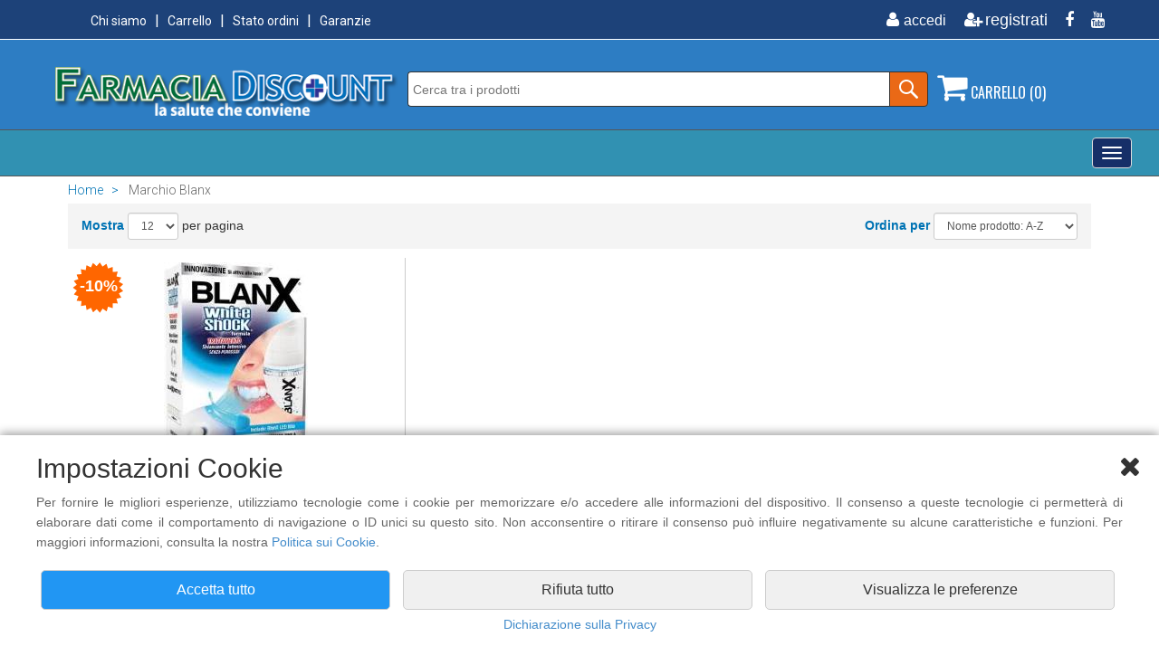

--- FILE ---
content_type: text/html; charset=utf-8
request_url: https://www.farmaciadiscount.it/marchi/Blanx.html
body_size: 152892
content:

<!DOCTYPE html PUBLIC "-//W3C//DTD XHTML 1.0 Transitional//EN" "http://www.w3.org/TR/xhtml1/DTD/xhtml1-transitional.dtd">
<html lang="it-IT">
<head>

<title>Blanx - Farmaciadiscount</title>

<meta name="keywords" content="FarmaciaDiscount, AMINOACIDI, BENEFIT, BIONIKE, BIOSCALIN, CELLFOOD" />
<meta name="description" content="FarmaciaDiscount vendita online di parafarmaci - misuratori di pressione - sconti dal 20% al 70% - Consegna Gratuita in 24h" />
    <meta charset="utf-8">
    <meta name="viewport" content="width=device-width, initial-scale=1.0">
	
	<!-- core CSS -->
<link href="https://www.farmaciadiscount.it/css/bootstrap.min.css" rel="stylesheet">
<link href="https://www.farmaciadiscount.it/css/font-awesome.min.css" rel="stylesheet">
<link href="https://www.farmaciadiscount.it/css/head-footers.css" rel="stylesheet">
<link href="https://www.farmaciadiscount.it/css/products-list.css" rel="stylesheet">
<link href="https://www.farmaciadiscount.it/css/style.css" rel="stylesheet">
<!-- HTML5 shim and Respond.js for IE8 support of HTML5 elements and media queries -->
<!--[if lt IE 9]>
      <script src="https://oss.maxcdn.com/html5shiv/3.7.2/html5shiv.min.js"></script>
      <script src="https://oss.maxcdn.com/respond/1.4.2/respond.min.js"></script>
    <![endif]-->
<script src="https://ajax.googleapis.com/ajax/libs/jquery/1.12.4/jquery.min.js"></script>
<script src="https://www.farmaciadiscount.it/js/jquery-ui.js"></script>
<script src="https://www.farmaciadiscount.it/js/head.js"></script>
<script async src="https://cdn.ampproject.org/v0.js"></script>
<script async custom-element="amp-sidebar" src="https://cdn.ampproject.org/v0/amp-sidebar-0.1.js"></script>
<script async custom-element="amp-accordion" src="https://cdn.ampproject.org/v0/amp-accordion-0.1.js"></script>
<script language="JavaScript" src="https://www.farmaciadiscount.it/check.js"></script>
<script>

//-->
</script>
<link rel="shortcut icon" href="https://www.farmaciadiscount.it/support/favicon.ico" >
<link rel="icon" type="image/gif" href="https://www.farmaciadiscount.it/support/animated_favicon.gif" >
<!-- Global site tag (gtag.js) - Google Analytics --> 
<script async src="https://www.googletagmanager.com/gtag/js?id=UA-23890596-2"></script>
<script>
  window.dataLayer = window.dataLayer || [];
  function gtag(){dataLayer.push(arguments);}
  gtag('js', new Date());
  gtag('consent', 'default', {
    'ad_storage': 'denied',
    'analytics_storage': 'denied',
    'ad_storage': 'denied',
    'ad_user_data': 'denied',
    'ad_personalization': 'denied'
  });
  gtag('set', 'ads_data_redaction', true);
  gtag('config', 'UA-23890596-2', {
    'anonymize_ip': true
  });
function updateAnalyticsConsent(analytics, ads, userData, personalization) {
  gtag('consent', 'update', {
    'analytics_storage': analytics ? 'granted' : 'denied',
    'ad_storage': ads ? 'granted' : 'denied',
    'ad_user_data': userData ? 'granted' : 'denied',
    'ad_personalization': personalization ? 'granted' : 'denied'
  });
}
</script>
<!-- Facebook Pixel Code -->
<script>
	!function(f,b,e,v,n,t,s)
	{if(f.fbq)return;n=f.fbq=function(){n.callMethod?
	n.callMethod.apply(n,arguments):n.queue.push(arguments)};
	if(!f._fbq)f._fbq=n;n.push=n;n.loaded=!0;n.version='2.0';
	n.queue=[];t=b.createElement(e);t.async=!0;
	t.src=v;s=b.getElementsByTagName(e)[0];
	s.parentNode.insertBefore(t,s)}(window, document,'script',
	'https://connect.facebook.net/en_US/fbevents.js');
	fbq('consent', 'revoke');
	fbq('init', '750189828501662');
	function updateFacebookConsent(hasConsent) {
	  if (hasConsent) {
		fbq('consent', 'grant');
		fbq('track', 'PageView');
	  } else {
		fbq('consent', 'revoke');
	  }
	}
</script>
</head>
<body>

   <div class="cookie-banner" id="cookieBanner" style="display:none">
        <div class="cookie-content">
    <div><i class="fa fa-close buttonClose" id="caretCloseBanner"></i></div>
            <h2>Impostazioni Cookie</h2>
            <p>Per fornire le migliori esperienze, utilizziamo tecnologie come i cookie per memorizzare e/o accedere alle informazioni del dispositivo. Il consenso a queste tecnologie ci permetter&agrave; di elaborare dati come il comportamento di navigazione o ID unici su questo sito. Non acconsentire o ritirare il consenso pu&ograve; influire negativamente su alcune caratteristiche e funzioni. Per maggiori informazioni, consulta la nostra <a href="https://www.farmaciadiscount.it/privacy.html#cookie">Politica sui Cookie</a>.</p>
        <div id="cookiePreferences" style="display: none">
			
			
			
			<div class="cookie-options-state">
                <div class="col-lg-6 col-md-6 col-sm-6 col-xs-6 titleCookie">Necessari</div>
				<div class="col-lg-6 col-md-6 col-sm-6 col-xs-6 arrowDescription">
				<label class="switch">
                     <input type="checkbox" id="essentialCookies" checked disabled>
                    <span class="slider" style="margin-top: -10px"></span>
                </label>
					<i class="fa fa-chevron-down" id="caretNecessariOn"></i>
					<i class="fa fa-chevron-up" id="caretNecessariOff" style="display:none"></i>
				</div>
				<div style="display: none;margin-bottom: -20px" class="marginTop10" id="txtNecessari">Questi strumenti di tracciamento sono strettamente necessari per garantire il funzionamento e la fornitura del servizio che ci hai richiesto e, pertanto, non richiedono il tuo consenso.</div>
				<hr style="margin: 20px;background-color:#fff;border-width:0;color:#fff;height:1px;line-height:1px;">
			</div>
				
				
			<div class="cookie-options-state">
                <div class="col-lg-6 col-md-6 col-sm-6 col-xs-6 titleCookie">Archiviazione analisi</div>
				<div class="col-lg-6 col-md-6 col-sm-6 col-xs-6 arrowDescription">
				<label class="switch">
                     <input type="checkbox" id="analytics_storageCookies">
                    <span class="slider" style="margin-top: -10px"></span>
                </label>
					<i class="fa fa-chevron-down" id="caretAnaliticiOn"></i>
					<i class="fa fa-chevron-up" id="caretAnaliticiOff" style="display:none"></i>
				</div>
				<div style="display: none;margin-bottom: -20px" class="marginTop10" id="txtAnalitici">Ci permette di raccogliere dati anonimi sull'uso del sito, come pagine visitate e tempo di permanenza. Utilizziamo queste informazioni per migliorare l'esperienza utente, ottimizzare il sito e sviluppare nuove funzionalit&agrave;. Non raccogliamo dati personali identificabili attraverso questa funzione.</div>
				<hr style="margin: 20px;background-color:#fff;border-width:0;color:#fff;height:1px;line-height:1px;">
			</div>
				
				
			<div class="cookie-options-state">
                <div class="col-lg-6 col-md-6 col-sm-6 col-xs-6 titleCookie">Archiviazione pubblicitaria</div>
				<div class="col-lg-6 col-md-6 col-sm-6 col-xs-6 arrowDescription">
				<label class="switch">
                     <input type="checkbox" id="ad_storageCookies">
                    <span class="slider" style="margin-top: -10px"></span>
                </label>
					<i class="fa fa-chevron-down" id="caretAdsOn"></i>
					<i class="fa fa-chevron-up" id="caretAdsOff" style="display:none"></i>
				</div>
				<div style="display: none;margin-bottom: -20px" class="marginTop10" id="txtAds">Consente di memorizzare informazioni pubblicitarie sul tuo dispositivo, come identificatori anonimi e dati sulle interazioni con gli annunci. Usiamo questi dati per misurare l'efficacia delle campagne, evitare la ripetizione eccessiva degli annunci e garantire pubblicit&agrave; pi&ugrave; rilevanti.</div>
				<hr style="margin: 20px;background-color:#fff;border-width:0;color:#fff;height:1px;line-height:1px;">
			</div>
				
				
			<div class="cookie-options-state">
                <div class="col-lg-6 col-md-6 col-sm-6 col-xs-6 titleCookie">Dati utente per pubblicit&agrave;</div>
				<div class="col-lg-6 col-md-6 col-sm-6 col-xs-6 arrowDescription">
				<label class="switch">
                     <input type="checkbox" id="ad_user_dataCookies">
                    <span class="slider" style="margin-top: -10px"></span>
                </label>
					<i class="fa fa-chevron-down" id="caretUserDataOn"></i>
					<i class="fa fa-chevron-up" id="caretUserDataOff" style="display:none"></i>
				</div>
				<div style="display: none;margin-bottom: -20px" class="marginTop10" id="txtUserData">Ci permette di raccogliere informazioni non personali sul tuo comportamento di navigazione per scopi pubblicitari. Utilizziamo questi dati per creare segmenti di pubblico pi&ugrave; precisi, migliorando la rilevanza degli annunci. Non raccogliamo n&eacute; utilizziamo informazioni personali identificabili.</div>
				<hr style="margin: 20px;background-color:#fff;border-width:0;color:#fff;height:1px;line-height:1px;">
			</div>
				
				
			<div class="cookie-options-state">
                <div class="col-lg-6 col-md-6 col-sm-6 col-xs-6 titleCookie">Personalizzazione pubblicit&agrave;</div>
				<div class="col-lg-6 col-md-6 col-sm-6 col-xs-6 arrowDescription">
				<label class="switch">
                     <input type="checkbox" id="ad_personalizationCookies">
                    <span class="slider" style="margin-top: -10px"></span>
                </label>
					<i class="fa fa-chevron-down" id="caretPersonalizationOn"></i>
					<i class="fa fa-chevron-up" id="caretPersonalizationOff" style="display:none"></i>
				</div>
				<div style="display: none;margin-bottom: -20px" class="marginTop10" id="txtPersonalization">Permette di personalizzare gli annunci in base ai tuoi interessi e comportamenti online. Creiamo un profilo di interessi anonimo per mostrarti annunci pi&ugrave; pertinenti. Non condividiamo informazioni personali identificabili con gli inserzionisti. Puoi disattivare questa opzione in qualsiasi momento.</div>
				<hr style="margin: 20px;background-color:#fff;border-width:0;color:#fff;height:1px;line-height:1px;">
			</div>
				
				
				
			<div class="cookie-options-state">
                <div class="col-lg-6 col-md-6 col-sm-6 col-xs-6 titleCookie">Cookie di marketing</div>
				<div class="col-lg-6 col-md-6 col-sm-6 col-xs-6 arrowDescription">
				<label class="switch">
                     <input type="checkbox" id="marketingCookies">
                    <span class="slider"  style="margin-top: -10px"></span>
                </label>
					<i class="fa fa-chevron-down" id="caretMarketingOn"></i>
					<i class="fa fa-chevron-up" id="caretMarketingOff" style="display:none"></i>
				</div>
				<div style="display: none;margin-bottom: -20px" class="marginTop10" id="txtMarketing">L'archiviazione tecnica o l'accesso sono necessari per creare profili di utenti per inviare pubblicit&agrave;, o per tracciare l'utente su un sito web o su diversi siti web per scopi di marketing simili.</div>
				<hr style="margin: 20px;background-color:#fff;border-width:0;color:#fff;height:1px;line-height:1px;">
			</div>
			
			
			
		</div>
            <div class="cookie-actions">
                <div class="col-lg-4 col-md-4 col-sm-12 col-xs-12" ><button class="btn btn-primary" id="acceptAllCookies">Accetta tutto</button></div>
                <div class="col-lg-4 col-md-4 col-sm-12 col-xs-12"><button class="btn btn-secondary "  id="rejectAllCookies">Rifiuta tutto</button></div>
				<div class="col-lg-4 col-md-4 col-sm-12 col-xs-12"><button id="customizeCookies" class="btn btn-secondary">Visualizza le preferenze</button></div>
				<div class="col-lg-4 col-md-4 col-sm-12 col-xs-12"><button id="saveCookiePreferences" class="btn btn-secondary" style="display: none">Salva preferenze</button></div>
            </div>
	<div class="col-lg-12 col-md-12 col-sm-12 col-xs-12" style="text-align: center"><a href="https://www.farmaciadiscount.it/privacy.html">Dichiarazione sulla Privacy</a></div>
        </div>
    </div>
	<img src="https://www.farmaciadiscount.it/support/cookies.png" id="openCookieSettings" class="cookieIcon">
<script src='https://www.farmaciadiscount.it/js/cookies.js'></script> 


        
<header id="header"> 
  <!-- Modal HTML -->
  <div id="myLogout" class="modal fade">
    <div class="modal-dialog">
      <div class="modal-content"> </div>
    </div>
  </div>
  <div id="myPass" class="modal fade">
    <div class="modal-dialog">
      <div class="modal-content"> </div>
    </div>
  </div>
  <div id="privacy" class="modal fade">
    <div class="modal-dialog modal-sm">
      <div class="modal-content"> </div>
    </div>
  </div>

<div id="myCart" class="modal fade">
    <div class="modal-dialog" style="width:310px">
        <div class="modal-content">
            <div class="modal-body text-center">
				<h4>Il prodotto &egrave; stato aggiunto al carrello.</h4>
            </div>
        </div>
    </div>
</div>
  <!-- end Modal HTML -->
  
  <!--:::::::::::::::::::::::::: menu + social ::::::::::::::::::::::::::::::::::-->
  <div class="top-Head">
    <div class="container">
      <div class="row">
        <div class="col-md-6">
          <ol class="menuSmall float-left">
					
                              <li><a href="https://www.farmaciadiscount.it/chi-siamo.html">Chi siamo</a></li>
                  
                            <li><a href="https://www.farmaciadiscount.it/carrello.html">Carrello</a></li>
                     
                              <li><a href="https://www.farmaciadiscount.it/ordini.html">Stato ordini</a></li>
                  
                            <li><a href="https://www.farmaciadiscount.it/garanzia.html">Garanzie</a></li>
                     
          </ol>
        </div>
        <div class="col-md-6">
          <ul class="social-share float-right">
          
          
          		
            			<li><a href="https://www.farmaciadiscount.it/accedi.html" title="Accedi"><i class="fa fa-fw fa-user"></i><span>accedi</span></a></li>
                  
            		<li><a href="https://www.farmaciadiscount.it/new-account.html" title="Registrati"><i class="fa fa-fw fa-user-plus"></i>registrati</a></li>
                  
                            <li><a href="https://www.facebook.com/FarmaciaDiscount" target="_blank" title="Facebook"><i class="fa fa-facebook"></i></a></li>
                            	
                            <li><a href="https://www.youtube.com/watch?v=iSqDv9RF6GE" target="_blank" title="Youtube"><i class="fa fa-youtube"></i></a></li>
                            	
          </ul>
        </div>
      </div>
    </div>
  </div>
  
  <!--:::::::::::::::::::::::::: logo + ricerca + carrello ::::::::::::::::::::::::::::::::::-->
  <div class="logo-Head">
    <div class="container">
      <div class="row">
        <div class="col-md-4">
                  
                    <a href="https://www.farmaciadiscount.it/index.html"><img src="https://www.farmaciadiscount.it/img/logo.png" class="img-responsive" alt="logo" border="0"></a>
                  
                  </div>
        <div class="col-md-6">
          <div class="search-block-search">
            <form method="get" action="https://www.farmaciadiscount.it/search.html" id="search-form" >
              <input name="cerca" class="text-field-search" id="names" type="text" value="" autocomplete="off" placeholder="Cerca tra i prodotti" />
              <div class="form-item">
                <input type="submit" value="" class="submit-btn-search">
              </div>
            </form>
          </div>
        </div>
       
  <div class="col-md-2">
  			<section id="myCartPage">
          		<div class="shop-cart">
                <a href="#" on="tap:sidecart.toggle"><i class="fa fa-shopping-cart"></i> CARRELLO&nbsp;(0)</a>
              </div>
                
                        
                        
                        
<amp-sidebar id="sidecart" layout="nodisplay" side="left" aria-hidden="false" role="menu" tabindex="-1">
  <div class="flex justify-start items-center ampstart-sidebar-header"> <a href="#" on="tap:sidecart.toggle" class="ampstart-navbar-trigger items-start">X</a> </div>
  <nav class="ampstart-sidebar-nav ampstart-nav">
                        
                        
                        
							
                          <div align="center" class="feature-cart"> 
                            <table width="97%" cellpadding="0" cellspacing="0"  border="0" align="center">
                              <tr>
                                <td height="50" class="txtBoldCart text-center">Non ci sono prodotti nel carrello.</td>
                              </tr>
                            </table>
                          </div><!--/.feature-cart-->
							
                            
                            
  </nav>
</amp-sidebar>
                            
                            
                            
                            
                            
                            
                            
      
           </section>



        </div>
       
      </div>
    </div>
  </div>
  <!--:::::::::::::::::::::::::: end ::::::::::::::::::::::::::::::::::-->
  
<div class="menu-Head">
<div class="containerHeadMenu"> 
<div class="navbar navbar-default" role="navigation">
<div class="navbar-header">
<div class="hidden-lg titleToggle">Categorie Prodotti</div>
<button type="button" class="navbar-toggle" data-toggle="collapse" data-target=".navbar-collapse"> <span class="sr-only">Toggle navigation</span> <span class="icon-bar"></span> <span class="icon-bar"></span> <span class="icon-bar"></span> </button>
</div>
<div class="navbar-collapse collapse">
<ul class="nav navbar-nav">
<li><a href="#">ARTICOLI SANITARI <span class="caret"></span></a>
<ul class="dropdown-menu">
<li><a href="#">aerosol - suffimigi - diffusori <span class="caret"></span></a>
<ul class="dropdown-menu">

<li><a href="https://www.farmaciadiscount.it/prodotti/articoli-sanitari/aerosol-&#126;-suffimigi-&#126;-diffusori/aerosol.html">Aerosol </a></li>

<li><a href="https://www.farmaciadiscount.it/prodotti/articoli-sanitari/aerosol-&#126;-suffimigi-&#126;-diffusori/diffusori.html">diffusori </a></li>

<li><a href="https://www.farmaciadiscount.it/prodotti/articoli-sanitari/aerosol-&#126;-suffimigi-&#126;-diffusori/suffimigi.html">suffimigi </a></li>

</ul>

<li><a href="https://www.farmaciadiscount.it/prodotti/articoli-sanitari/antizanzare.html">Antizanzare </a></li>

<li><a href="#">DIAGNOSTICA <span class="caret"></span></a>
<ul class="dropdown-menu">

<li><a href="https://www.farmaciadiscount.it/prodotti/articoli-sanitari/diagnostica/covid-test.html">COVID TEST </a></li>

<li><a href="https://www.farmaciadiscount.it/prodotti/articoli-sanitari/diagnostica/ecg.html">ECG </a></li>

<li><a href="https://www.farmaciadiscount.it/prodotti/articoli-sanitari/diagnostica/etilometro.html">Etilometro </a></li>

<li><a href="https://www.farmaciadiscount.it/prodotti/articoli-sanitari/diagnostica/misuratori-pressione.html">misuratori pressione </a></li>

<li><a href="https://www.farmaciadiscount.it/prodotti/articoli-sanitari/diagnostica/pulsossimetro-saturimetro.html">pulsossimetro saturimetro </a></li>

<li><a href="https://www.farmaciadiscount.it/prodotti/articoli-sanitari/diagnostica/test-di-gravidanza.html">Test di gravidanza </a></li>

<li><a href="https://www.farmaciadiscount.it/prodotti/articoli-sanitari/diagnostica/test-di-ovulazione.html">Test di ovulazione </a></li>

<li><a href="https://www.farmaciadiscount.it/prodotti/articoli-sanitari/diagnostica/test-infezioni-tratto-urinario.html">test infezioni tratto urinario </a></li>

</ul>

<li><a href="https://www.farmaciadiscount.it/prodotti/articoli-sanitari/ditali-lattice.html">DITALI LATTICE </a></li>

<li><a href="#">ELETTRO-MAGNETO TERAPIA <span class="caret"></span></a>
<ul class="dropdown-menu">

<li><a href="https://www.farmaciadiscount.it/prodotti/articoli-sanitari/elettro&#126;magneto-terapia/elettroterapia.html">ELETTROTERAPIA </a></li>

<li><a href="https://www.farmaciadiscount.it/prodotti/articoli-sanitari/elettro&#126;magneto-terapia/magnetoterapia.html">MAGNETOTERAPIA </a></li>

</ul>
<li><a href="#">GIOCHI SEXUAL <span class="caret"></span></a>
<ul class="dropdown-menu">

<li><a href="https://www.farmaciadiscount.it/prodotti/articoli-sanitari/giochi-sexual/sex-toys.html">SEX TOYS </a></li>

</ul>

<li><a href="https://www.farmaciadiscount.it/prodotti/articoli-sanitari/inalatore-termale.html">INALATORE TERMALE </a></li>

<li><a href="https://www.farmaciadiscount.it/prodotti/articoli-sanitari/mascherine.html">Mascherine </a></li>

<li><a href="#">MEDELA <span class="caret"></span></a>
<ul class="dropdown-menu">

<li><a href="https://www.farmaciadiscount.it/prodotti/articoli-sanitari/medela/allattamento.html">ALLATTAMENTO </a></li>

<li><a href="https://www.farmaciadiscount.it/prodotti/articoli-sanitari/medela/crema-protezione-capezzoli.html">crema protezione capezzoli </a></li>

<li><a href="https://www.farmaciadiscount.it/prodotti/articoli-sanitari/medela/cura-del-capezzolo.html">cura del capezzolo </a></li>

</ul>
<li><a href="#">Medicazione <span class="caret"></span></a>
<ul class="dropdown-menu">

<li><a href="https://www.farmaciadiscount.it/prodotti/articoli-sanitari/medicazione/garze.html">Garze </a></li>

</ul>
<li><a href="#">ORAL B - BRAUN <span class="caret"></span></a>
<ul class="dropdown-menu">

<li><a href="https://www.farmaciadiscount.it/prodotti/articoli-sanitari/oral-b-&#126;-braun/oral-b-collutorio.html">Oral B Collutorio </a></li>

<li><a href="https://www.farmaciadiscount.it/prodotti/articoli-sanitari/oral-b-&#126;-braun/oral-b-dentifricio.html">Oral B Dentifricio </a></li>

<li><a href="https://www.farmaciadiscount.it/prodotti/articoli-sanitari/oral-b-&#126;-braun/oral-b-filo-interdentale.html">Oral B Filo Interdentale </a></li>

<li><a href="https://www.farmaciadiscount.it/prodotti/articoli-sanitari/oral-b-&#126;-braun/oral-b-idropulsori.html">Oral B Idropulsori </a></li>

<li><a href="https://www.farmaciadiscount.it/prodotti/articoli-sanitari/oral-b-&#126;-braun/oral-b-spazzolini-elettrici.html">Oral B Spazzolini Elettrici </a></li>

<li><a href="https://www.farmaciadiscount.it/prodotti/articoli-sanitari/oral-b-&#126;-braun/testine-di-ricambio.html">Testine di ricambio </a></li>

</ul>

<li><a href="https://www.farmaciadiscount.it/prodotti/articoli-sanitari/pic-indolor.html">PIC INDOLOR </a></li>

<li><a href="#">PRIMA INFANZIA <span class="caret"></span></a>
<ul class="dropdown-menu">

<li><a href="https://www.farmaciadiscount.it/prodotti/articoli-sanitari/prima-infanzia/aerosol.html">Aerosol </a></li>

<li><a href="https://www.farmaciadiscount.it/prodotti/articoli-sanitari/prima-infanzia/cuscino.html">Cuscino </a></li>

<li><a href="https://www.farmaciadiscount.it/prodotti/articoli-sanitari/prima-infanzia/ortopad.html">Ortopad </a></li>

</ul>
<li><a href="#">PROFILATTICI <span class="caret"></span></a>
<ul class="dropdown-menu">

<li><a href="https://www.farmaciadiscount.it/prodotti/articoli-sanitari/profilattici/control.html">Control </a></li>

<li><a href="https://www.farmaciadiscount.it/prodotti/articoli-sanitari/profilattici/durex.html">Durex </a></li>

</ul>

<li><a href="https://www.farmaciadiscount.it/prodotti/articoli-sanitari/revee.html">Revee </a></li>

<li><a href="#">TENA <span class="caret"></span></a>
<ul class="dropdown-menu">

<li><a href="https://www.farmaciadiscount.it/prodotti/articoli-sanitari/tena/tena-bed.html">Tena Bed </a></li>

<li><a href="https://www.farmaciadiscount.it/prodotti/articoli-sanitari/tena/tena-detersione-idratazione.html">Tena Detersione Idratazione </a></li>

<li><a href="https://www.farmaciadiscount.it/prodotti/articoli-sanitari/tena/tena-lady.html">Tena Lady </a></li>

<li><a href="https://www.farmaciadiscount.it/prodotti/articoli-sanitari/tena/tena-lights.html">Tena Lights </a></li>

<li><a href="https://www.farmaciadiscount.it/prodotti/articoli-sanitari/tena/tena-men.html">Tena MEN </a></li>

<li><a href="https://www.farmaciadiscount.it/prodotti/articoli-sanitari/tena/tena-pants.html">Tena Pants </a></li>

<li><a href="https://www.farmaciadiscount.it/prodotti/articoli-sanitari/tena/tena-silhouette.html">Tena Silhouette </a></li>

<li><a href="https://www.farmaciadiscount.it/prodotti/articoli-sanitari/tena/tena-slip.html">Tena Slip </a></li>

</ul>
</ul></li>
<li><a href="#">COSMETICA <span class="caret"></span></a>
<ul class="dropdown-menu">
<li><a href="#">A-DERMA <span class="caret"></span></a>
<ul class="dropdown-menu">

<li><a href="https://www.farmaciadiscount.it/prodotti/cosmetica/a&#126;derma/a&#126;derma.html">A-Derma </a></li>

<li><a href="https://www.farmaciadiscount.it/prodotti/cosmetica/a&#126;derma/cytelium.html">Cytelium </a></li>

<li><a href="https://www.farmaciadiscount.it/prodotti/cosmetica/a&#126;derma/epitheliale.html">Epitheliale </a></li>

<li><a href="https://www.farmaciadiscount.it/prodotti/cosmetica/a&#126;derma/exomega.html">Exomega </a></li>

<li><a href="https://www.farmaciadiscount.it/prodotti/cosmetica/a&#126;derma/hydralba.html">Hydralba </a></li>

<li><a href="https://www.farmaciadiscount.it/prodotti/cosmetica/a&#126;derma/sensifluid.html">Sensifluid </a></li>

</ul>
<li><a href="#">AVEENO <span class="caret"></span></a>
<ul class="dropdown-menu">

<li><a href="https://www.farmaciadiscount.it/prodotti/cosmetica/aveeno/aveeno-baby.html">Aveeno Baby </a></li>

<li><a href="https://www.farmaciadiscount.it/prodotti/cosmetica/aveeno/aveeno-dermexa.html">Aveeno Dermexa </a></li>

<li><a href="https://www.farmaciadiscount.it/prodotti/cosmetica/aveeno/aveeno-idratazione-quotidiana.html">Aveeno Idratazione Quotidiana </a></li>

<li><a href="https://www.farmaciadiscount.it/prodotti/cosmetica/aveeno/aveeno-skin-relief.html">Aveeno Skin Relief </a></li>

</ul>
<li><a href="#">AVENE <span class="caret"></span></a>
<ul class="dropdown-menu">

<li><a href="https://www.farmaciadiscount.it/prodotti/cosmetica/avene/avene.html">Avene </a></li>

<li><a href="https://www.farmaciadiscount.it/prodotti/cosmetica/avene/avene-cicalfate.html">Avene Cicalfate </a></li>

<li><a href="https://www.farmaciadiscount.it/prodotti/cosmetica/avene/avene-cleanance.html">Avene Cleanance </a></li>

<li><a href="https://www.farmaciadiscount.it/prodotti/cosmetica/avene/avene-cold-cream.html">Avene Cold Cream </a></li>

<li><a href="https://www.farmaciadiscount.it/prodotti/cosmetica/avene/avene-couvrance.html">Avene Couvrance </a></li>

<li><a href="https://www.farmaciadiscount.it/prodotti/cosmetica/avene/avene-detergenti.html">Avene Detergenti </a></li>

<li><a href="https://www.farmaciadiscount.it/prodotti/cosmetica/avene/avene-dexeryl.html">Avene Dexeryl </a></li>

<li><a href="https://www.farmaciadiscount.it/prodotti/cosmetica/avene/avene-eau-thermale.html">Avene Eau Thermale </a></li>

<li><a href="https://www.farmaciadiscount.it/prodotti/cosmetica/avene/avene-hydrance.html">Avene Hydrance </a></li>

<li><a href="https://www.farmaciadiscount.it/prodotti/cosmetica/avene/avene-uomo.html">Avene uomo </a></li>

<li><a href="https://www.farmaciadiscount.it/prodotti/cosmetica/avene/avene-xeracalm.html">Avene Xeracalm </a></li>

</ul>

<li><a href="https://www.farmaciadiscount.it/prodotti/cosmetica/bepanthenol.html">Bepanthenol </a></li>

<li><a href="https://www.farmaciadiscount.it/prodotti/cosmetica/bio&#126;oil.html">BIO-OIL </a></li>

<li><a href="#">BIOCLIN <span class="caret"></span></a>
<ul class="dropdown-menu">

<li><a href="https://www.farmaciadiscount.it/prodotti/cosmetica/bioclin/bioclin-bio.html">Bioclin Bio </a></li>

<li><a href="https://www.farmaciadiscount.it/prodotti/cosmetica/bioclin/bioclin-deodermial.html">Bioclin Deodermial </a></li>

</ul>
<li><a href="#">Biogena <span class="caret"></span></a>
<ul class="dropdown-menu">

<li><a href="https://www.farmaciadiscount.it/prodotti/cosmetica/biogena/bioliftan.html">Bioliftan </a></li>

</ul>
<li><a href="#">BIONIKE <span class="caret"></span></a>
<ul class="dropdown-menu">

<li><a href="https://www.farmaciadiscount.it/prodotti/cosmetica/bionike/bionike-acteen.html">Bionike Acteen </a></li>

<li><a href="https://www.farmaciadiscount.it/prodotti/cosmetica/bionike/bionike-defence.html">Bionike Defence </a></li>

<li><a href="https://www.farmaciadiscount.it/prodotti/cosmetica/bionike/bionike-defence-deo.html">Bionike Defence Deo </a></li>

<li><a href="https://www.farmaciadiscount.it/prodotti/cosmetica/bionike/bionike-defence-hair.html">Bionike Defence Hair </a></li>

<li><a href="https://www.farmaciadiscount.it/prodotti/cosmetica/bionike/bionike-defence-sun.html">Bionike Defence Sun </a></li>

<li><a href="https://www.farmaciadiscount.it/prodotti/cosmetica/bionike/bionike-defence-uomo.html">Bionike Defence Uomo </a></li>

<li><a href="https://www.farmaciadiscount.it/prodotti/cosmetica/bionike/bionike-defence-xsense.html">Bionike Defence Xsense </a></li>

<li><a href="https://www.farmaciadiscount.it/prodotti/cosmetica/bionike/bionike-detergenti.html">Bionike Detergenti </a></li>

<li><a href="https://www.farmaciadiscount.it/prodotti/cosmetica/bionike/bionike-proxera.html">Bionike Proxera </a></li>

<li><a href="https://www.farmaciadiscount.it/prodotti/cosmetica/bionike/bionike-triderm.html">Bionike Triderm </a></li>

<li><a href="https://www.farmaciadiscount.it/prodotti/cosmetica/bionike/bionike-triderm-baby.html">Bionike Triderm Baby </a></li>

<li><a href="https://www.farmaciadiscount.it/prodotti/cosmetica/bionike/bionike-triderm-intimi.html">Bionike Triderm Intimi </a></li>

</ul>

<li><a href="https://www.farmaciadiscount.it/prodotti/cosmetica/cerave.html">cerave </a></li>

<li><a href="https://www.farmaciadiscount.it/prodotti/cosmetica/cetaphil.html">CETAPHIL </a></li>

<li><a href="https://www.farmaciadiscount.it/prodotti/cosmetica/connettivina.html">Connettivina </a></li>

<li><a href="https://www.farmaciadiscount.it/prodotti/cosmetica/darphin.html">DARPHIN </a></li>

<li><a href="#">DERMATOLOGIA <span class="caret"></span></a>
<ul class="dropdown-menu">

<li><a href="https://www.farmaciadiscount.it/prodotti/cosmetica/dermatologia/bioclin.html">Bioclin </a></li>

<li><a href="https://www.farmaciadiscount.it/prodotti/cosmetica/dermatologia/crema-mani.html">Crema mani </a></li>

<li><a href="https://www.farmaciadiscount.it/prodotti/cosmetica/dermatologia/dermatologia-anti-age.html">Dermatologia Anti Age </a></li>

<li><a href="https://www.farmaciadiscount.it/prodotti/cosmetica/dermatologia/dermatologia-cellulite-e-smagliature.html">Dermatologia Cellulite e Smagliature </a></li>

<li><a href="https://www.farmaciadiscount.it/prodotti/cosmetica/dermatologia/dermatologia-cicatrici.html">Dermatologia Cicatrici </a></li>

<li><a href="https://www.farmaciadiscount.it/prodotti/cosmetica/dermatologia/dermatologia-corpo.html">Dermatologia Corpo </a></li>

<li><a href="https://www.farmaciadiscount.it/prodotti/cosmetica/dermatologia/dermatologia-dermatiti-atopiche.html">Dermatologia Dermatiti Atopiche </a></li>

<li><a href="https://www.farmaciadiscount.it/prodotti/cosmetica/dermatologia/dermatologia-detersione.html">Dermatologia Detersione </a></li>

<li><a href="https://www.farmaciadiscount.it/prodotti/cosmetica/dermatologia/dermatologia-idratazione.html">Dermatologia Idratazione </a></li>

<li><a href="https://www.farmaciadiscount.it/prodotti/cosmetica/dermatologia/dermatologia-imperfezioni.html">dermatologia imperfezioni </a></li>

<li><a href="https://www.farmaciadiscount.it/prodotti/cosmetica/dermatologia/dermatologia-occhi-e-labbra.html">Dermatologia Occhi e Labbra </a></li>

<li><a href="https://www.farmaciadiscount.it/prodotti/cosmetica/dermatologia/dermatologia-peeling.html">Dermatologia Peeling </a></li>

<li><a href="https://www.farmaciadiscount.it/prodotti/cosmetica/dermatologia/dermatologia-piaghe.html">Dermatologia piaghe </a></li>

<li><a href="https://www.farmaciadiscount.it/prodotti/cosmetica/dermatologia/dermatologia-protezione.html">Dermatologia Protezione </a></li>

<li><a href="https://www.farmaciadiscount.it/prodotti/cosmetica/dermatologia/dermatologia-verruche.html">dermatologia verruche </a></li>

</ul>
<li><a href="#">Dr. Hauschka <span class="caret"></span></a>
<ul class="dropdown-menu">

<li><a href="https://www.farmaciadiscount.it/prodotti/cosmetica/dr.-hauschka/dr.-hauschka-cosmesi-viso.html">Dr. Hauschka Cosmesi Viso </a></li>

</ul>

<li><a href="https://www.farmaciadiscount.it/prodotti/cosmetica/elicina.html">Elicina </a></li>

<li><a href="#">EUCERIN <span class="caret"></span></a>
<ul class="dropdown-menu">

<li><a href="https://www.farmaciadiscount.it/prodotti/cosmetica/eucerin/eucerin.html">Eucerin </a></li>

<li><a href="https://www.farmaciadiscount.it/prodotti/cosmetica/eucerin/eucerin-volume-filler.html">Eucerin Volume Filler </a></li>

</ul>

<li><a href="https://www.farmaciadiscount.it/prodotti/cosmetica/goovi.html">Goovi </a></li>

<li><a href="#">Guam <span class="caret"></span></a>
<ul class="dropdown-menu">

<li><a href="https://www.farmaciadiscount.it/prodotti/cosmetica/guam/fanghi-guam.html">Fanghi Guam </a></li>

</ul>
<li><a href="#">JOWAE <span class="caret"></span></a>
<ul class="dropdown-menu">

<li><a href="https://www.farmaciadiscount.it/prodotti/cosmetica/jowae/jowae-anti-imperfezioni.html">JOWAE ANTI IMPERFEZIONI </a></li>

<li><a href="https://www.farmaciadiscount.it/prodotti/cosmetica/jowae/jowae-anti-rughe.html">JOWAE ANTI RUGHE </a></li>

<li><a href="https://www.farmaciadiscount.it/prodotti/cosmetica/jowae/jowae-riparazione-e-nutrimento.html">JOWAE RIPARAZIONE E NUTRIMENTO </a></li>

</ul>
<li><a href="#">LABORATOIRES SVR <span class="caret"></span></a>
<ul class="dropdown-menu">

<li><a href="https://www.farmaciadiscount.it/prodotti/cosmetica/laboratoires-svr/a-b3-c.html">A B3 C </a></li>

<li><a href="https://www.farmaciadiscount.it/prodotti/cosmetica/laboratoires-svr/biotic.html">Biotic </a></li>

<li><a href="https://www.farmaciadiscount.it/prodotti/cosmetica/laboratoires-svr/cicavit.html">Cicavit </a></li>

<li><a href="https://www.farmaciadiscount.it/prodotti/cosmetica/laboratoires-svr/clairial.html">Clairial </a></li>

<li><a href="https://www.farmaciadiscount.it/prodotti/cosmetica/laboratoires-svr/densitium.html">Densitium </a></li>

<li><a href="https://www.farmaciadiscount.it/prodotti/cosmetica/laboratoires-svr/hydraliane.html">hydraliane </a></li>

<li><a href="https://www.farmaciadiscount.it/prodotti/cosmetica/laboratoires-svr/lftiane.html">Lftiane </a></li>

<li><a href="https://www.farmaciadiscount.it/prodotti/cosmetica/laboratoires-svr/physiopure.html">physiopure </a></li>

<li><a href="https://www.farmaciadiscount.it/prodotti/cosmetica/laboratoires-svr/sebiaclear.html">Sebiaclear </a></li>

<li><a href="https://www.farmaciadiscount.it/prodotti/cosmetica/laboratoires-svr/sensifine.html">Sensifine </a></li>

<li><a href="https://www.farmaciadiscount.it/prodotti/cosmetica/laboratoires-svr/sensifine-ar.html">Sensifine AR </a></li>

<li><a href="https://www.farmaciadiscount.it/prodotti/cosmetica/laboratoires-svr/solari-sun-secure.html">Solari Sun Secure </a></li>

<li><a href="https://www.farmaciadiscount.it/prodotti/cosmetica/laboratoires-svr/spirial.html">Spirial </a></li>

<li><a href="https://www.farmaciadiscount.it/prodotti/cosmetica/laboratoires-svr/topialyse.html">Topialyse </a></li>

<li><a href="https://www.farmaciadiscount.it/prodotti/cosmetica/laboratoires-svr/xerial.html">Xerial </a></li>

</ul>

<li><a href="https://www.farmaciadiscount.it/prodotti/cosmetica/lichtena.html">LICHTENA </a></li>

<li><a href="#">LIERAC <span class="caret"></span></a>
<ul class="dropdown-menu">

<li><a href="https://www.farmaciadiscount.it/prodotti/cosmetica/lierac/lerac-detersione.html">Lerac Detersione </a></li>

<li><a href="https://www.farmaciadiscount.it/prodotti/cosmetica/lierac/lierac-arkeskin.html">Lierac Arkeskin </a></li>

<li><a href="https://www.farmaciadiscount.it/prodotti/cosmetica/lierac/lierac-corpo.html">Lierac Corpo </a></li>

<li><a href="https://www.farmaciadiscount.it/prodotti/cosmetica/lierac/lierac-diopti.html">Lierac Diopti </a></li>

<li><a href="https://www.farmaciadiscount.it/prodotti/cosmetica/lierac/lierac-homme.html">Lierac Homme </a></li>

<li><a href="https://www.farmaciadiscount.it/prodotti/cosmetica/lierac/lierac-hydragenist.html">Lierac Hydragenist </a></li>

<li><a href="https://www.farmaciadiscount.it/prodotti/cosmetica/lierac/lierac-lift-integral.html">Lierac Lift Integral </a></li>

<li><a href="https://www.farmaciadiscount.it/prodotti/cosmetica/lierac/lierac-premium.html">Lierac Premium </a></li>

<li><a href="https://www.farmaciadiscount.it/prodotti/cosmetica/lierac/lierac-solari.html">Lierac solari </a></li>

</ul>

<li><a href="https://www.farmaciadiscount.it/prodotti/cosmetica/monoderma.html">MONODERMA </a></li>

<li><a href="#">Piedi <span class="caret"></span></a>
<ul class="dropdown-menu">

<li><a href="https://www.farmaciadiscount.it/prodotti/cosmetica/piedi/deodorante.html">Deodorante </a></li>

</ul>
<li><a href="#">RILASTIL <span class="caret"></span></a>
<ul class="dropdown-menu">

<li><a href="https://www.farmaciadiscount.it/prodotti/cosmetica/rilastil/bioclin.html">Bioclin </a></li>

<li><a href="https://www.farmaciadiscount.it/prodotti/cosmetica/rilastil/rilastil.html">Rilastil </a></li>

</ul>

<li><a href="https://www.farmaciadiscount.it/prodotti/cosmetica/roc.html">ROC </a></li>

<li><a href="#">SOLARI <span class="caret"></span></a>
<ul class="dropdown-menu">

<li><a href="https://www.farmaciadiscount.it/prodotti/cosmetica/solari/angstrom.html">ANGSTROM </a></li>

<li><a href="https://www.farmaciadiscount.it/prodotti/cosmetica/solari/dermasol.html">Dermasol </a></li>

</ul>
<li><a href="#">SOMATOLINE <span class="caret"></span></a>
<ul class="dropdown-menu">

<li><a href="https://www.farmaciadiscount.it/prodotti/cosmetica/somatoline/somatoline-drenanti.html">Somatoline Drenanti </a></li>

<li><a href="https://www.farmaciadiscount.it/prodotti/cosmetica/somatoline/somatoline-esfolianti.html">Somatoline Esfolianti </a></li>

<li><a href="https://www.farmaciadiscount.it/prodotti/cosmetica/somatoline/somatoline-rassodanti.html">Somatoline Rassodanti </a></li>

<li><a href="https://www.farmaciadiscount.it/prodotti/cosmetica/somatoline/somatoline-smagliature.html">Somatoline Smagliature </a></li>

<li><a href="https://www.farmaciadiscount.it/prodotti/cosmetica/somatoline/somatoline-snellenti.html">Somatoline Snellenti </a></li>

<li><a href="https://www.farmaciadiscount.it/prodotti/cosmetica/somatoline/somatoline-uomo.html">Somatoline Uomo </a></li>

<li><a href="https://www.farmaciadiscount.it/prodotti/cosmetica/somatoline/somatoline-viso.html">Somatoline Viso </a></li>

</ul>
<li><a href="#">Uriage <span class="caret"></span></a>
<ul class="dropdown-menu">

<li><a href="https://www.farmaciadiscount.it/prodotti/cosmetica/uriage/roseliane.html">Roseliane </a></li>

</ul>
<li><a href="#">VICHY <span class="caret"></span></a>
<ul class="dropdown-menu">

<li><a href="https://www.farmaciadiscount.it/prodotti/cosmetica/vichy/vichy-antieta_.html">Vichy Antiet&agrave; </a></li>

<li><a href="https://www.farmaciadiscount.it/prodotti/cosmetica/vichy/vichy-capelli.html">Vichy Capelli </a></li>

<li><a href="https://www.farmaciadiscount.it/prodotti/cosmetica/vichy/vichy-deodoranti.html">Vichy Deodoranti </a></li>

<li><a href="https://www.farmaciadiscount.it/prodotti/cosmetica/vichy/vichy-depilazione.html">Vichy Depilazione </a></li>

<li><a href="https://www.farmaciadiscount.it/prodotti/cosmetica/vichy/vichy-detergenza-e-acqua-termale.html">Vichy Detergenza e Acqua termale </a></li>

<li><a href="https://www.farmaciadiscount.it/prodotti/cosmetica/vichy/vichy-fondotinta.html">Vichy Fondotinta </a></li>

<li><a href="https://www.farmaciadiscount.it/prodotti/cosmetica/vichy/vichy-homme.html">Vichy Homme </a></li>

<li><a href="https://www.farmaciadiscount.it/prodotti/cosmetica/vichy/vichy-idratazione-e-imperfezioni.html">Vichy Idratazione e Imperfezioni </a></li>

<li><a href="https://www.farmaciadiscount.it/prodotti/cosmetica/vichy/vichy-solari.html">vichy solari </a></li>

</ul>
</ul></li>
<li><a href="#">IGIENE CAPELLI E CORPO <span class="caret"></span></a>
<ul class="dropdown-menu">

<li><a href="https://www.farmaciadiscount.it/prodotti/igiene-capelli-e-corpo/biokap.html">Biokap </a></li>

<li><a href="#">BIOSCALIN <span class="caret"></span></a>
<ul class="dropdown-menu">

<li><a href="https://www.farmaciadiscount.it/prodotti/igiene-capelli-e-corpo/bioscalin/bioscalin-dopo-shampoo.html">Bioscalin Dopo Shampoo </a></li>

<li><a href="https://www.farmaciadiscount.it/prodotti/igiene-capelli-e-corpo/bioscalin/bioscalin-fiale.html">Bioscalin fiale </a></li>

<li><a href="https://www.farmaciadiscount.it/prodotti/igiene-capelli-e-corpo/bioscalin/bioscalin-gel-cera.html">Bioscalin gel cera </a></li>

<li><a href="https://www.farmaciadiscount.it/prodotti/igiene-capelli-e-corpo/bioscalin/bioscalin-integratori.html">Bioscalin Integratori </a></li>

<li><a href="https://www.farmaciadiscount.it/prodotti/igiene-capelli-e-corpo/bioscalin/bioscalin-shampoo.html">Bioscalin shampoo </a></li>

</ul>

<li><a href="https://www.farmaciadiscount.it/prodotti/igiene-capelli-e-corpo/deodorante.html">Deodorante </a></li>

<li><a href="#">IGIENE CAPELLI <span class="caret"></span></a>
<ul class="dropdown-menu">

<li><a href="https://www.farmaciadiscount.it/prodotti/igiene-capelli-e-corpo/igiene-capelli/liperol.html">Liperol </a></li>

<li><a href="https://www.farmaciadiscount.it/prodotti/igiene-capelli-e-corpo/igiene-capelli/shampoo.html">Shampoo </a></li>

</ul>
<li><a href="#">Igienizzante <span class="caret"></span></a>
<ul class="dropdown-menu">

<li><a href="https://www.farmaciadiscount.it/prodotti/igiene-capelli-e-corpo/igienizzante/igienizzante-bucato.html">Igienizzante Bucato </a></li>

</ul>
<li><a href="#">PHYTO <span class="caret"></span></a>
<ul class="dropdown-menu">

<li><a href="https://www.farmaciadiscount.it/prodotti/igiene-capelli-e-corpo/phyto/caduta-capelli.html">caduta capelli </a></li>

<li><a href="https://www.farmaciadiscount.it/prodotti/igiene-capelli-e-corpo/phyto/capelli-biondi.html">Capelli biondi </a></li>

<li><a href="https://www.farmaciadiscount.it/prodotti/igiene-capelli-e-corpo/phyto/capelli-colorati.html">capelli colorati </a></li>

<li><a href="https://www.farmaciadiscount.it/prodotti/igiene-capelli-e-corpo/phyto/capelli-rovinati-che-si-spezzano.html">capelli rovinati che si spezzano </a></li>

<li><a href="https://www.farmaciadiscount.it/prodotti/igiene-capelli-e-corpo/phyto/capelli-secchi.html">capelli secchi </a></li>

<li><a href="https://www.farmaciadiscount.it/prodotti/igiene-capelli-e-corpo/phyto/capelli-sottili.html">capelli sottili </a></li>

<li><a href="https://www.farmaciadiscount.it/prodotti/igiene-capelli-e-corpo/phyto/colorazione.html">COLORAZIONE </a></li>

<li><a href="https://www.farmaciadiscount.it/prodotti/igiene-capelli-e-corpo/phyto/cute-grassa.html">cute grassa </a></li>

<li><a href="https://www.farmaciadiscount.it/prodotti/igiene-capelli-e-corpo/phyto/forfora-severa,-prurito.html">forfora severa, prurito </a></li>

<li><a href="https://www.farmaciadiscount.it/prodotti/igiene-capelli-e-corpo/phyto/tutti-i-tipi-di-capelli.html">tutti i tipi di capelli </a></li>

</ul>

<li><a href="https://www.farmaciadiscount.it/prodotti/igiene-capelli-e-corpo/pidocchi.html">PIDOCCHI </a></li>

<li><a href="https://www.farmaciadiscount.it/prodotti/igiene-capelli-e-corpo/trikko-tex.html">TRIKKO TEX </a></li>

</ul></li>
<li><a href="#">IGIENE DENTALE <span class="caret"></span></a>
<ul class="dropdown-menu">

<li><a href="https://www.farmaciadiscount.it/prodotti/igiene-dentale/bite-dr-brux.html">BITE DR BRUX </a></li>

<li><a href="#">CURASEPT <span class="caret"></span></a>
<ul class="dropdown-menu">

<li><a href="https://www.farmaciadiscount.it/prodotti/igiene-dentale/curasept/curasept-afte.html">Curasept Afte </a></li>

<li><a href="https://www.farmaciadiscount.it/prodotti/igiene-dentale/curasept/curasept-collutori.html">Curasept Collutori </a></li>

<li><a href="https://www.farmaciadiscount.it/prodotti/igiene-dentale/curasept/curasept-dentifricio.html">Curasept Dentifricio </a></li>

<li><a href="https://www.farmaciadiscount.it/prodotti/igiene-dentale/curasept/curasept-filo-interdentale.html">Curasept Filo interdentale </a></li>

<li><a href="https://www.farmaciadiscount.it/prodotti/igiene-dentale/curasept/curasept-gel.html">Curasept Gel </a></li>

<li><a href="https://www.farmaciadiscount.it/prodotti/igiene-dentale/curasept/curasept-scovolini.html">Curasept Scovolini </a></li>

</ul>
<li><a href="#">IGIENE DENTALE <span class="caret"></span></a>
<ul class="dropdown-menu">

<li><a href="https://www.farmaciadiscount.it/prodotti/igiene-dentale/igiene-dentale/cerotti-orali.html">Cerotti Orali </a></li>

<li><a href="https://www.farmaciadiscount.it/prodotti/igiene-dentale/igiene-dentale/collutorio.html">Collutorio </a></li>

<li><a href="https://www.farmaciadiscount.it/prodotti/igiene-dentale/igiene-dentale/compresse-igienizzanti.html">Compresse Igienizzanti </a></li>

<li><a href="https://www.farmaciadiscount.it/prodotti/igiene-dentale/igiene-dentale/dentifricio.html">Dentifricio </a></li>

<li><a href="https://www.farmaciadiscount.it/prodotti/igiene-dentale/igiene-dentale/filo-interdentale.html">Filo Interdentale </a></li>

<li><a href="https://www.farmaciadiscount.it/prodotti/igiene-dentale/igiene-dentale/gel-orale.html">Gel Orale </a></li>

<li><a href="https://www.farmaciadiscount.it/prodotti/igiene-dentale/igiene-dentale/idropulsore.html">Idropulsore </a></li>

<li><a href="https://www.farmaciadiscount.it/prodotti/igiene-dentale/igiene-dentale/pasta-adesiva.html">Pasta Adesiva </a></li>

<li><a href="https://www.farmaciadiscount.it/prodotti/igiene-dentale/igiene-dentale/regenerate.html">regenerate </a></li>

<li><a href="https://www.farmaciadiscount.it/prodotti/igiene-dentale/igiene-dentale/scovolini.html">Scovolini </a></li>

<li><a href="https://www.farmaciadiscount.it/prodotti/igiene-dentale/igiene-dentale/spazzolino.html">Spazzolino </a></li>

<li><a href="https://www.farmaciadiscount.it/prodotti/igiene-dentale/igiene-dentale/spray-orale.html">Spray Orale </a></li>

<li><a href="https://www.farmaciadiscount.it/prodotti/igiene-dentale/igiene-dentale/trattamento-sbiancante.html">Trattamento Sbiancante </a></li>

</ul>

<li><a href="https://www.farmaciadiscount.it/prodotti/igiene-dentale/kukident.html">KUKIDENT </a></li>

</ul></li>
<li><a href="#">IGIENE INTIMA <span class="caret"></span></a>
<ul class="dropdown-menu">

<li><a href="https://www.farmaciadiscount.it/prodotti/igiene-intima/alkagin.html">ALKAGIN </a></li>

<li><a href="#">IGIENE INTIMA <span class="caret"></span></a>
<ul class="dropdown-menu">

<li><a href="https://www.farmaciadiscount.it/prodotti/igiene-intima/igiene-intima/anonet.html">Anonet </a></li>

<li><a href="https://www.farmaciadiscount.it/prodotti/igiene-intima/igiene-intima/assorbenti.html">Assorbenti </a></li>

<li><a href="https://www.farmaciadiscount.it/prodotti/igiene-intima/igiene-intima/chilly.html">Chilly </a></li>

<li><a href="https://www.farmaciadiscount.it/prodotti/igiene-intima/igiene-intima/detergente.html">detergente </a></li>

<li><a href="https://www.farmaciadiscount.it/prodotti/igiene-intima/igiene-intima/euclorintima.html">Euclorintima </a></li>

<li><a href="https://www.farmaciadiscount.it/prodotti/igiene-intima/igiene-intima/floragyn.html">Floragyn </a></li>

<li><a href="https://www.farmaciadiscount.it/prodotti/igiene-intima/igiene-intima/gel-crema-vaginale.html">gel crema vaginale </a></li>

<li><a href="https://www.farmaciadiscount.it/prodotti/igiene-intima/igiene-intima/gyno-canesten.html">Gyno Canesten </a></li>

<li><a href="https://www.farmaciadiscount.it/prodotti/igiene-intima/igiene-intima/lavanda-vaginale.html">Lavanda Vaginale </a></li>

<li><a href="https://www.farmaciadiscount.it/prodotti/igiene-intima/igiene-intima/ovuli-vaginali.html">Ovuli Vaginali </a></li>

<li><a href="https://www.farmaciadiscount.it/prodotti/igiene-intima/igiene-intima/saginil.html">Saginil </a></li>

<li><a href="https://www.farmaciadiscount.it/prodotti/igiene-intima/igiene-intima/saugella.html">saugella </a></li>

<li><a href="https://www.farmaciadiscount.it/prodotti/igiene-intima/igiene-intima/sebamed.html">Sebamed </a></li>

<li><a href="https://www.farmaciadiscount.it/prodotti/igiene-intima/igiene-intima/tantum-rosa.html">Tantum Rosa </a></li>

<li><a href="https://www.farmaciadiscount.it/prodotti/igiene-intima/igiene-intima/vidermina.html">Vidermina </a></li>

</ul>
</ul></li>
<li><a href="#">INTEGRATORI E ALIMENTI <span class="caret"></span></a>
<ul class="dropdown-menu">

<li><a href="https://www.farmaciadiscount.it/prodotti/integratori-e-alimenti/aboca-erboristeria.html">ABOCA ERBORISTERIA </a></li>

<li><a href="#">ADAMAH EIE <span class="caret"></span></a>
<ul class="dropdown-menu">

<li><a href="https://www.farmaciadiscount.it/prodotti/integratori-e-alimenti/adamah-eie/adamah-eie-hippo-amico.html">ADAMAH EIE HIPPO AMICO </a></li>

<li><a href="https://www.farmaciadiscount.it/prodotti/integratori-e-alimenti/adamah-eie/adamah-eie-piante-singole.html">ADAMAH EIE PIANTE SINGOLE </a></li>

</ul>
<li><a href="#">APROPOS <span class="caret"></span></a>
<ul class="dropdown-menu">

<li><a href="https://www.farmaciadiscount.it/prodotti/integratori-e-alimenti/apropos/apropos.html">Apropos </a></li>

<li><a href="https://www.farmaciadiscount.it/prodotti/integratori-e-alimenti/apropos/apropos-bambini.html">Apropos Bambini </a></li>

</ul>

<li><a href="https://www.farmaciadiscount.it/prodotti/integratori-e-alimenti/benefibra.html">BENEFIBRA </a></li>

<li><a href="https://www.farmaciadiscount.it/prodotti/integratori-e-alimenti/biogroup.html">BIOGROUP </a></li>

<li><a href="https://www.farmaciadiscount.it/prodotti/integratori-e-alimenti/cebion.html">CEBION </a></li>

<li><a href="https://www.farmaciadiscount.it/prodotti/integratori-e-alimenti/cellfood.html">CELLFOOD </a></li>

<li><a href="#">COLESTEROLO <span class="caret"></span></a>
<ul class="dropdown-menu">

<li><a href="https://www.farmaciadiscount.it/prodotti/integratori-e-alimenti/colesterolo/armolipid.html">Armolipid </a></li>

</ul>

<li><a href="https://www.farmaciadiscount.it/prodotti/integratori-e-alimenti/dietidea.html">Dietidea </a></li>

<li><a href="https://www.farmaciadiscount.it/prodotti/integratori-e-alimenti/drenax.html">DRENAX </a></li>

<li><a href="#">ENERZONA BERRY SEARS <span class="caret"></span></a>
<ul class="dropdown-menu">

<li><a href="https://www.farmaciadiscount.it/prodotti/integratori-e-alimenti/enerzona-berry-sears/alimentazione-quotidiana.html">alimentazione quotidiana </a></li>

<li><a href="https://www.farmaciadiscount.it/prodotti/integratori-e-alimenti/enerzona-berry-sears/omega-3-rx.html">Omega 3 Rx </a></li>

<li><a href="https://www.farmaciadiscount.it/prodotti/integratori-e-alimenti/enerzona-berry-sears/prima-colazione-enerzona.html">prima colazione Enerzona </a></li>

<li><a href="https://www.farmaciadiscount.it/prodotti/integratori-e-alimenti/enerzona-berry-sears/snack-enerzona.html">snack Enerzona </a></li>

</ul>

<li><a href="https://www.farmaciadiscount.it/prodotti/integratori-e-alimenti/enterogermina.html">ENTEROGERMINA </a></li>

<li><a href="#">ESI <span class="caret"></span></a>
<ul class="dropdown-menu">

<li><a href="https://www.farmaciadiscount.it/prodotti/integratori-e-alimenti/esi/articolazioni-dolori.html">ARTICOLAZIONI DOLORI </a></li>

<li><a href="https://www.farmaciadiscount.it/prodotti/integratori-e-alimenti/esi/linea-aloe.html">LINEA ALOE </a></li>

<li><a href="https://www.farmaciadiscount.it/prodotti/integratori-e-alimenti/esi/no-dol.html">No Dol </a></li>

<li><a href="https://www.farmaciadiscount.it/prodotti/integratori-e-alimenti/esi/relax-notte.html">RELAX NOTTE </a></li>

</ul>
<li><a href="#">FEELINGOK <span class="caret"></span></a>
<ul class="dropdown-menu">

<li><a href="https://www.farmaciadiscount.it/prodotti/integratori-e-alimenti/feelingok/feelingok-protein.html">FeelingOk Protein </a></li>

</ul>
<li><a href="#">Fitomedical <span class="caret"></span></a>
<ul class="dropdown-menu">

<li><a href="https://www.farmaciadiscount.it/prodotti/integratori-e-alimenti/fitomedical/triticum.html">Triticum </a></li>

</ul>

<li><a href="https://www.farmaciadiscount.it/prodotti/integratori-e-alimenti/frutta-e-fibre.html">FRUTTA E FIBRE </a></li>

<li><a href="https://www.farmaciadiscount.it/prodotti/integratori-e-alimenti/gemme-di-micol.html">Gemme di Micol </a></li>

<li><a href="#">GUNA OMEOPATIA <span class="caret"></span></a>
<ul class="dropdown-menu">

<li><a href="https://www.farmaciadiscount.it/prodotti/integratori-e-alimenti/guna-omeopatia/guna-fiori-di-bach.html">GUNA Fiori di Bach </a></li>

<li><a href="https://www.farmaciadiscount.it/prodotti/integratori-e-alimenti/guna-omeopatia/guna-omeopatia.html">Guna omeopatia </a></li>

</ul>
<li><a href="#">IMMUNAGE <span class="caret"></span></a>
<ul class="dropdown-menu">

<li><a href="https://www.farmaciadiscount.it/prodotti/integratori-e-alimenti/immunage/area-antiossidanti.html">Area Antiossidanti </a></li>

</ul>
<li><a href="#">INTEGRATORI <span class="caret"></span></a>
<ul class="dropdown-menu">

<li><a href="https://www.farmaciadiscount.it/prodotti/integratori-e-alimenti/integratori/acutil.html">Acutil </a></li>

<li><a href="https://www.farmaciadiscount.it/prodotti/integratori-e-alimenti/integratori/aloe.html">Aloe </a></li>

<li><a href="https://www.farmaciadiscount.it/prodotti/integratori-e-alimenti/integratori/annurkap.html">Annurkap </a></li>

<li><a href="https://www.farmaciadiscount.it/prodotti/integratori-e-alimenti/integratori/area-antiossidanti.html">Area Antiossidanti </a></li>

<li><a href="https://www.farmaciadiscount.it/prodotti/integratori-e-alimenti/integratori/area-cardiovascolare.html">Area Cardiovascolare </a></li>

<li><a href="https://www.farmaciadiscount.it/prodotti/integratori-e-alimenti/integratori/area-dermatologici.html">Area Dermatologici </a></li>

<li><a href="https://www.farmaciadiscount.it/prodotti/integratori-e-alimenti/integratori/area-dimagranti.html">Area Dimagranti </a></li>

<li><a href="https://www.farmaciadiscount.it/prodotti/integratori-e-alimenti/integratori/area-energetici.html">Area Energetici </a></li>

<li><a href="https://www.farmaciadiscount.it/prodotti/integratori-e-alimenti/integratori/area-epatica.html">Area Epatica </a></li>

<li><a href="https://www.farmaciadiscount.it/prodotti/integratori-e-alimenti/integratori/area-gastroenterologica.html">Area Gastroenterologica </a></li>

<li><a href="https://www.farmaciadiscount.it/prodotti/integratori-e-alimenti/integratori/area-ginecologica.html">Area Ginecologica </a></li>

<li><a href="https://www.farmaciadiscount.it/prodotti/integratori-e-alimenti/integratori/area-immunostimolante.html">Area Immunostimolante </a></li>

<li><a href="https://www.farmaciadiscount.it/prodotti/integratori-e-alimenti/integratori/area-metabolica.html">Area Metabolica </a></li>

<li><a href="https://www.farmaciadiscount.it/prodotti/integratori-e-alimenti/integratori/area-muscoloscheletrica.html">Area Muscoloscheletrica </a></li>

<li><a href="https://www.farmaciadiscount.it/prodotti/integratori-e-alimenti/integratori/area-neurologica.html">Area Neurologica </a></li>

<li><a href="https://www.farmaciadiscount.it/prodotti/integratori-e-alimenti/integratori/area-oftalmologica.html">Area Oftalmologica </a></li>

<li><a href="https://www.farmaciadiscount.it/prodotti/integratori-e-alimenti/integratori/area-pediatrica.html">Area Pediatrica </a></li>

<li><a href="https://www.farmaciadiscount.it/prodotti/integratori-e-alimenti/integratori/area-respiratoria.html">Area Respiratoria </a></li>

<li><a href="https://www.farmaciadiscount.it/prodotti/integratori-e-alimenti/integratori/area-urologica.html">Area Urologica </a></li>

<li><a href="https://www.farmaciadiscount.it/prodotti/integratori-e-alimenti/integratori/betotal.html">BeTotal </a></li>

<li><a href="https://www.farmaciadiscount.it/prodotti/integratori-e-alimenti/integratori/body-spring.html">Body Spring </a></li>

<li><a href="https://www.farmaciadiscount.it/prodotti/integratori-e-alimenti/integratori/carovit.html">Carovit </a></li>

<li><a href="https://www.farmaciadiscount.it/prodotti/integratori-e-alimenti/integratori/citrosodina.html">Citrosodina </a></li>

<li><a href="https://www.farmaciadiscount.it/prodotti/integratori-e-alimenti/integratori/clismasac.html">Clismasac </a></li>

<li><a href="https://www.farmaciadiscount.it/prodotti/integratori-e-alimenti/integratori/coryfin.html">Coryfin </a></li>

<li><a href="https://www.farmaciadiscount.it/prodotti/integratori-e-alimenti/integratori/cristalfarma.html">Cristalfarma </a></li>

<li><a href="https://www.farmaciadiscount.it/prodotti/integratori-e-alimenti/integratori/digestopan.html">Digestopan </a></li>

<li><a href="https://www.farmaciadiscount.it/prodotti/integratori-e-alimenti/integratori/dolcificanti.html">Dolcificanti </a></li>

<li><a href="https://www.farmaciadiscount.it/prodotti/integratori-e-alimenti/integratori/drenaggio.html">Drenaggio </a></li>

<li><a href="https://www.farmaciadiscount.it/prodotti/integratori-e-alimenti/integratori/ensure.html">Ensure </a></li>

<li><a href="https://www.farmaciadiscount.it/prodotti/integratori-e-alimenti/integratori/evaqu.html">Evaqu </a></li>

<li><a href="https://www.farmaciadiscount.it/prodotti/integratori-e-alimenti/integratori/fermenti-lattici.html">Fermenti Lattici </a></li>

<li><a href="https://www.farmaciadiscount.it/prodotti/integratori-e-alimenti/integratori/fiori.html">Fiori </a></li>

<li><a href="https://www.farmaciadiscount.it/prodotti/integratori-e-alimenti/integratori/glauber-pharma-linea-dna.html">Glauber Pharma LINEA DNA </a></li>

<li><a href="https://www.farmaciadiscount.it/prodotti/integratori-e-alimenti/integratori/gse.html">GSE </a></li>

<li><a href="https://www.farmaciadiscount.it/prodotti/integratori-e-alimenti/integratori/integratore-per-articolazioni.html">Integratore Per Articolazioni </a></li>

<li><a href="https://www.farmaciadiscount.it/prodotti/integratori-e-alimenti/integratori/integratori.html">Integratori </a></li>

<li><a href="https://www.farmaciadiscount.it/prodotti/integratori-e-alimenti/integratori/integratori-di-minerali.html">Integratori di minerali </a></li>

<li><a href="https://www.farmaciadiscount.it/prodotti/integratori-e-alimenti/integratori/integratori-donna.html">Integratori Donna </a></li>

<li><a href="https://www.farmaciadiscount.it/prodotti/integratori-e-alimenti/integratori/integratori-ferro.html">Integratori Ferro </a></li>

<li><a href="https://www.farmaciadiscount.it/prodotti/integratori-e-alimenti/integratori/integratori-per-gravidanza.html">Integratori per gravidanza </a></li>

<li><a href="https://www.farmaciadiscount.it/prodotti/integratori-e-alimenti/integratori/integratori-per-il-sonno.html">Integratori per il sonno </a></li>

<li><a href="https://www.farmaciadiscount.it/prodotti/integratori-e-alimenti/integratori/integratori-per-la-dieta.html">Integratori Per La Dieta </a></li>

<li><a href="https://www.farmaciadiscount.it/prodotti/integratori-e-alimenti/integratori/integratori-per-la-memoria.html">Integratori Per La Memoria </a></li>

<li><a href="https://www.farmaciadiscount.it/prodotti/integratori-e-alimenti/integratori/integratori-per-le-vie-urinarie.html">Integratori Per Le Vie Urinarie </a></li>

<li><a href="https://www.farmaciadiscount.it/prodotti/integratori-e-alimenti/integratori/integratori-per-lo-stress.html">Integratori per lo Stress </a></li>

<li><a href="https://www.farmaciadiscount.it/prodotti/integratori-e-alimenti/integratori/labcatal.html">Labcatal </a></li>

<li><a href="https://www.farmaciadiscount.it/prodotti/integratori-e-alimenti/integratori/lacto-dis-cinil.html">Lacto Dis Cinil </a></li>

<li><a href="https://www.farmaciadiscount.it/prodotti/integratori-e-alimenti/integratori/legren.html">Legren </a></li>

<li><a href="https://www.farmaciadiscount.it/prodotti/integratori-e-alimenti/integratori/linea-sohn.html">Linea Sohn </a></li>

<li><a href="https://www.farmaciadiscount.it/prodotti/integratori-e-alimenti/integratori/magnesio-supremo.html">Magnesio Supremo </a></li>

<li><a href="https://www.farmaciadiscount.it/prodotti/integratori-e-alimenti/integratori/marco-antonetto.html">Marco Antonetto </a></li>

<li><a href="https://www.farmaciadiscount.it/prodotti/integratori-e-alimenti/integratori/meritene.html">Meritene </a></li>

<li><a href="https://www.farmaciadiscount.it/prodotti/integratori-e-alimenti/integratori/migliocres.html">Migliocres </a></li>

<li><a href="https://www.farmaciadiscount.it/prodotti/integratori-e-alimenti/integratori/noremifa.html">Noremifa </a></li>

<li><a href="https://www.farmaciadiscount.it/prodotti/integratori-e-alimenti/integratori/pegaso.html">Pegaso </a></li>

<li><a href="https://www.farmaciadiscount.it/prodotti/integratori-e-alimenti/integratori/psyllogel.html">Psyllogel </a></li>

<li><a href="https://www.farmaciadiscount.it/prodotti/integratori-e-alimenti/integratori/puraflor.html">Puraflor </a></li>

<li><a href="https://www.farmaciadiscount.it/prodotti/integratori-e-alimenti/integratori/rescue-remedy.html">Rescue Remedy </a></li>

<li><a href="https://www.farmaciadiscount.it/prodotti/integratori-e-alimenti/integratori/siromucil.html">Siromucil </a></li>

<li><a href="https://www.farmaciadiscount.it/prodotti/integratori-e-alimenti/integratori/supradyn.html">Supradyn </a></li>

<li><a href="https://www.farmaciadiscount.it/prodotti/integratori-e-alimenti/integratori/sustenium.html">Sustenium </a></li>

<li><a href="https://www.farmaciadiscount.it/prodotti/integratori-e-alimenti/integratori/vitamine.html">vitamine </a></li>

<li><a href="https://www.farmaciadiscount.it/prodotti/integratori-e-alimenti/integratori/ziguli_.html">Zigul&igrave; </a></li>

</ul>

<li><a href="https://www.farmaciadiscount.it/prodotti/integratori-e-alimenti/kilocal.html">KILOCAL </a></li>

<li><a href="https://www.farmaciadiscount.it/prodotti/integratori-e-alimenti/multicentrum.html">MULTICENTRUM </a></li>

<li><a href="#">NAMED <span class="caret"></span></a>
<ul class="dropdown-menu">

<li><a href="https://www.farmaciadiscount.it/prodotti/integratori-e-alimenti/named/named-benessere-della-donna.html">Named Benessere della Donna </a></li>

<li><a href="https://www.farmaciadiscount.it/prodotti/integratori-e-alimenti/named/named-benessere-intestinale.html">Named Benessere Intestinale </a></li>

<li><a href="https://www.farmaciadiscount.it/prodotti/integratori-e-alimenti/named/named-controllo-del-peso-e-del-colesterolo.html">Named Controllo del Peso e del Colesterolo </a></li>

<li><a href="https://www.farmaciadiscount.it/prodotti/integratori-e-alimenti/named/named-depurazione-organismo.html">Named Depurazione Organismo </a></li>

<li><a href="https://www.farmaciadiscount.it/prodotti/integratori-e-alimenti/named/named-energia-e-vitalita.html">Named Energia e Vitalita </a></li>

<li><a href="https://www.farmaciadiscount.it/prodotti/integratori-e-alimenti/named/named-equilibrio-e-armonia.html">Named Equilibrio e Armonia </a></li>

<li><a href="https://www.farmaciadiscount.it/prodotti/integratori-e-alimenti/named/named-influenza-e-raffreddore.html">Named Influenza e Raffreddore </a></li>

<li><a href="https://www.farmaciadiscount.it/prodotti/integratori-e-alimenti/named/named-sali-minerali.html">named sali minerali </a></li>

<li><a href="https://www.farmaciadiscount.it/prodotti/integratori-e-alimenti/named/named-sistema-immunitario.html">Named Sistema Immunitario </a></li>

<li><a href="https://www.farmaciadiscount.it/prodotti/integratori-e-alimenti/named/named-tea-tree-oil.html">named tea tree oil </a></li>

</ul>

<li><a href="https://www.farmaciadiscount.it/prodotti/integratori-e-alimenti/polase.html">POLASE </a></li>

<li><a href="https://www.farmaciadiscount.it/prodotti/integratori-e-alimenti/probiotici-bromatech.html">PROBIOTICI BROMATECH </a></li>

<li><a href="https://www.farmaciadiscount.it/prodotti/integratori-e-alimenti/probiotici-iprob.html">Probiotici iProb </a></li>

<li><a href="#">ROTTAPHARM <span class="caret"></span></a>
<ul class="dropdown-menu">

<li><a href="https://www.farmaciadiscount.it/prodotti/integratori-e-alimenti/rottapharm/aftir.html">Aftir </a></li>

<li><a href="https://www.farmaciadiscount.it/prodotti/integratori-e-alimenti/rottapharm/biomineral.html">Biomineral </a></li>

<li><a href="https://www.farmaciadiscount.it/prodotti/integratori-e-alimenti/rottapharm/dermafresh.html">Dermafresh </a></li>

<li><a href="https://www.farmaciadiscount.it/prodotti/integratori-e-alimenti/rottapharm/dermoflan.html">Dermoflan </a></li>

<li><a href="https://www.farmaciadiscount.it/prodotti/integratori-e-alimenti/rottapharm/estromineral.html">Estromineral </a></li>

<li><a href="https://www.farmaciadiscount.it/prodotti/integratori-e-alimenti/rottapharm/ialumar.html">Ialumar </a></li>

</ul>

<li><a href="https://www.farmaciadiscount.it/prodotti/integratori-e-alimenti/sciroppo-lumache.html">SCIROPPO LUMACHE </a></li>

<li><a href="#">VIGORE MASCHILE <span class="caret"></span></a>
<ul class="dropdown-menu">

<li><a href="https://www.farmaciadiscount.it/prodotti/integratori-e-alimenti/vigore-maschile/stimolante-naturale.html">Stimolante Naturale </a></li>

</ul>

<li><a href="https://www.farmaciadiscount.it/prodotti/integratori-e-alimenti/ymea.html">YMEA </a></li>

</ul></li>
<li><a href="#">INTEGRATORI PER SPORTIVI <span class="caret"></span></a>
<ul class="dropdown-menu">
<li><a href="#">AMINOACIDI-PROTEINE <span class="caret"></span></a>
<ul class="dropdown-menu">

<li><a href="https://www.farmaciadiscount.it/prodotti/integratori-per-sportivi/aminoacidi&#126;proteine/aminoacidi.html">Aminoacidi </a></li>

<li><a href="https://www.farmaciadiscount.it/prodotti/integratori-per-sportivi/aminoacidi&#126;proteine/aminoacidi-ramificati.html">Aminoacidi Ramificati </a></li>

<li><a href="https://www.farmaciadiscount.it/prodotti/integratori-per-sportivi/aminoacidi&#126;proteine/aminotrofic.html">Aminotrofic </a></li>

<li><a href="https://www.farmaciadiscount.it/prodotti/integratori-per-sportivi/aminoacidi&#126;proteine/proteine.html">Proteine </a></li>

</ul>
<li><a href="#">INTEGRATORI PER LO SPORT <span class="caret"></span></a>
<ul class="dropdown-menu">

<li><a href="https://www.farmaciadiscount.it/prodotti/integratori-per-sportivi/integratori-per-lo-sport/barrette-proteiche.html">Barrette Proteiche </a></li>

<li><a href="https://www.farmaciadiscount.it/prodotti/integratori-per-sportivi/integratori-per-lo-sport/creatina.html">Creatina </a></li>

<li><a href="https://www.farmaciadiscount.it/prodotti/integratori-per-sportivi/integratori-per-lo-sport/energetici.html">Energetici </a></li>

<li><a href="https://www.farmaciadiscount.it/prodotti/integratori-per-sportivi/integratori-per-lo-sport/energetici-liquidi.html">Energetici liquidi </a></li>

<li><a href="https://www.farmaciadiscount.it/prodotti/integratori-per-sportivi/integratori-per-lo-sport/integratore-per-articolazioni.html">Integratore Per Articolazioni </a></li>

<li><a href="https://www.farmaciadiscount.it/prodotti/integratori-per-sportivi/integratori-per-lo-sport/integratori.html">Integratori </a></li>

<li><a href="https://www.farmaciadiscount.it/prodotti/integratori-per-sportivi/integratori-per-lo-sport/integratori-ferro.html">Integratori Ferro </a></li>

<li><a href="https://www.farmaciadiscount.it/prodotti/integratori-per-sportivi/integratori-per-lo-sport/integratori-pregara.html">Integratori PreGara </a></li>

<li><a href="https://www.farmaciadiscount.it/prodotti/integratori-per-sportivi/integratori-per-lo-sport/integratori-salini.html">Integratori Salini </a></li>

<li><a href="https://www.farmaciadiscount.it/prodotti/integratori-per-sportivi/integratori-per-lo-sport/prodotti-da-massaggio.html">Prodotti da massaggio </a></li>

<li><a href="https://www.farmaciadiscount.it/prodotti/integratori-per-sportivi/integratori-per-lo-sport/recupero-muscolare.html">Recupero Muscolare </a></li>

</ul>
</ul></li>
<li><a href="#">PROMOZIONI E OFFERTE <span class="caret"></span></a>
<ul class="dropdown-menu">

<li><a href="https://www.farmaciadiscount.it/prodotti/promozioni-e-offerte/promozioni-e-offerte.html">PROMOZIONI E OFFERTE </a></li>

</ul></li>
<li><a href="#">SALUTE E BENESSERE <span class="caret"></span></a>
<ul class="dropdown-menu">
<li><a href="#">ACIDO IALURONICO <span class="caret"></span></a>
<ul class="dropdown-menu">

<li><a href="https://www.farmaciadiscount.it/prodotti/salute-e-benessere/acido-ialuronico/compresse.html">compresse </a></li>

<li><a href="https://www.farmaciadiscount.it/prodotti/salute-e-benessere/acido-ialuronico/condrotide.html">Condrotide </a></li>

<li><a href="https://www.farmaciadiscount.it/prodotti/salute-e-benessere/acido-ialuronico/filler.html">Filler </a></li>

<li><a href="https://www.farmaciadiscount.it/prodotti/salute-e-benessere/acido-ialuronico/hyalubrix.html">HYALUBRIX </a></li>

<li><a href="https://www.farmaciadiscount.it/prodotti/salute-e-benessere/acido-ialuronico/hymovis.html">Hymovis </a></li>

<li><a href="https://www.farmaciadiscount.it/prodotti/salute-e-benessere/acido-ialuronico/vijoint.html">vijoint </a></li>

</ul>

<li><a href="https://www.farmaciadiscount.it/prodotti/salute-e-benessere/antistax.html">ANTISTAX </a></li>

<li><a href="https://www.farmaciadiscount.it/prodotti/salute-e-benessere/argento-colloidale-plus.html">Argento Colloidale Plus </a></li>

<li><a href="https://www.farmaciadiscount.it/prodotti/salute-e-benessere/calmadol.html">Calmadol </a></li>

<li><a href="https://www.farmaciadiscount.it/prodotti/salute-e-benessere/celadrin.html">CELADRIN </a></li>

<li><a href="#">Cerotti per dolore <span class="caret"></span></a>
<ul class="dropdown-menu">

<li><a href="https://www.farmaciadiscount.it/prodotti/salute-e-benessere/cerotti-per-dolore/initiv-cerotti.html">Initiv Cerotti </a></li>

</ul>
<li><a href="#">COLLIRIO <span class="caret"></span></a>
<ul class="dropdown-menu">

<li><a href="https://www.farmaciadiscount.it/prodotti/salute-e-benessere/collirio/collirio.html">Collirio </a></li>

<li><a href="https://www.farmaciadiscount.it/prodotti/salute-e-benessere/collirio/igiene-occhi.html">Igiene occhi </a></li>

<li><a href="https://www.farmaciadiscount.it/prodotti/salute-e-benessere/collirio/lacrime-artificiali.html">Lacrime Artificiali </a></li>

<li><a href="https://www.farmaciadiscount.it/prodotti/salute-e-benessere/collirio/optrex.html">Optrex </a></li>

</ul>

<li><a href="https://www.farmaciadiscount.it/prodotti/salute-e-benessere/compeed.html">COMPEED </a></li>

<li><a href="https://www.farmaciadiscount.it/prodotti/salute-e-benessere/dermovitamina.html">DERMOVITAMINA </a></li>

<li><a href="https://www.farmaciadiscount.it/prodotti/salute-e-benessere/destasi.html">DESTASI </a></li>

<li><a href="#">DR SCHOLL <span class="caret"></span></a>
<ul class="dropdown-menu">

<li><a href="https://www.farmaciadiscount.it/prodotti/salute-e-benessere/dr-scholl/dr-scholl-calli-duroni.html">Dr Scholl Calli Duroni </a></li>

<li><a href="https://www.farmaciadiscount.it/prodotti/salute-e-benessere/dr-scholl/dr-scholl-crema-talloni-piedi-unghie.html">Dr Scholl Crema Talloni Piedi Unghie </a></li>

<li><a href="https://www.farmaciadiscount.it/prodotti/salute-e-benessere/dr-scholl/dr-scholl-deodorante.html">Dr Scholl Deodorante </a></li>

<li><a href="https://www.farmaciadiscount.it/prodotti/salute-e-benessere/dr-scholl/dr-scholl-gel-activ.html">Dr Scholl gel activ </a></li>

</ul>
<li><a href="#">emorroidi-gel rettale <span class="caret"></span></a>
<ul class="dropdown-menu">

<li><a href="https://www.farmaciadiscount.it/prodotti/salute-e-benessere/emorroidi&#126;gel-rettale/emorroidi.html">Emorroidi </a></li>

</ul>
<li><a href="#">EPITACT <span class="caret"></span></a>
<ul class="dropdown-menu">

<li><a href="https://www.farmaciadiscount.it/prodotti/salute-e-benessere/epitact/epitact-gambe-leggere.html">Epitact Gambe leggere </a></li>

<li><a href="https://www.farmaciadiscount.it/prodotti/salute-e-benessere/epitact/epitact-ginocchio.html">Epitact Ginocchio </a></li>

<li><a href="https://www.farmaciadiscount.it/prodotti/salute-e-benessere/epitact/epitact-mano.html">Epitact Mano </a></li>

<li><a href="https://www.farmaciadiscount.it/prodotti/salute-e-benessere/epitact/epitact-piede.html">Epitact Piede </a></li>

<li><a href="https://www.farmaciadiscount.it/prodotti/salute-e-benessere/epitact/epitact-schiena.html">Epitact Schiena </a></li>

<li><a href="https://www.farmaciadiscount.it/prodotti/salute-e-benessere/epitact/epitact-sport.html">epitact sport </a></li>

</ul>

<li><a href="https://www.farmaciadiscount.it/prodotti/salute-e-benessere/excilor.html">EXCILOR </a></li>

<li><a href="https://www.farmaciadiscount.it/prodotti/salute-e-benessere/herpes.html">HERPES </a></li>

<li><a href="https://www.farmaciadiscount.it/prodotti/salute-e-benessere/ialuset.html">IALUSET </a></li>

<li><a href="https://www.farmaciadiscount.it/prodotti/salute-e-benessere/isomar.html">ISOMAR </a></li>

<li><a href="#">MASSAGGIO <span class="caret"></span></a>
<ul class="dropdown-menu">

<li><a href="https://www.farmaciadiscount.it/prodotti/salute-e-benessere/massaggio/prodotti-da-massaggio.html">Prodotti da massaggio </a></li>

</ul>

<li><a href="https://www.farmaciadiscount.it/prodotti/salute-e-benessere/mederma.html">MEDERMA </a></li>

<li><a href="https://www.farmaciadiscount.it/prodotti/salute-e-benessere/mooncup.html">Mooncup </a></li>

<li><a href="https://www.farmaciadiscount.it/prodotti/salute-e-benessere/nutrakos.html">NUTRAKOS </a></li>

<li><a href="#">POOL PHARMA <span class="caret"></span></a>
<ul class="dropdown-menu">

<li><a href="https://www.farmaciadiscount.it/prodotti/salute-e-benessere/pool-pharma/benessere-intestinale.html">Benessere intestinale </a></li>

<li><a href="https://www.farmaciadiscount.it/prodotti/salute-e-benessere/pool-pharma/kute-repair.html">Kute Repair </a></li>

<li><a href="https://www.farmaciadiscount.it/prodotti/salute-e-benessere/pool-pharma/kutecur.html">Kutecur </a></li>

<li><a href="https://www.farmaciadiscount.it/prodotti/salute-e-benessere/pool-pharma/problemi-del-sonno.html">Problemi del sonno </a></li>

<li><a href="https://www.farmaciadiscount.it/prodotti/salute-e-benessere/pool-pharma/sali-minerali-e-vitamine.html">Sali minerali e vitamine </a></li>

</ul>
<li><a href="#">PURESSENTIEL <span class="caret"></span></a>
<ul class="dropdown-menu">

<li><a href="https://www.farmaciadiscount.it/prodotti/salute-e-benessere/puressentiel/puressentiel-articolazioni.html">Puressentiel Articolazioni </a></li>

<li><a href="https://www.farmaciadiscount.it/prodotti/salute-e-benessere/puressentiel/puressentiel-mali-quotidiani.html">Puressentiel Mali Quotidiani </a></li>

<li><a href="https://www.farmaciadiscount.it/prodotti/salute-e-benessere/puressentiel/puressentiel-pidocchi.html">Puressentiel Pidocchi </a></li>

<li><a href="https://www.farmaciadiscount.it/prodotti/salute-e-benessere/puressentiel/puressentiel-purificante.html">Puressentiel purificante </a></li>

<li><a href="https://www.farmaciadiscount.it/prodotti/salute-e-benessere/puressentiel/puressentiel-respirazione.html">Puressentiel Respirazione </a></li>

<li><a href="https://www.farmaciadiscount.it/prodotti/salute-e-benessere/puressentiel/puressentiel-sonni-sereni.html">Puressentiel Sonni Sereni </a></li>

<li><a href="https://www.farmaciadiscount.it/prodotti/salute-e-benessere/puressentiel/puressentiel-sos-insetti.html">Puressentiel SOS Insetti </a></li>

</ul>
<li><a href="#">SPRAY NASALI <span class="caret"></span></a>
<ul class="dropdown-menu">

<li><a href="https://www.farmaciadiscount.it/prodotti/salute-e-benessere/spray-nasali/allergia.html">Allergia </a></li>

</ul>

<li><a href="https://www.farmaciadiscount.it/prodotti/salute-e-benessere/thermacare.html">THERMACARE </a></li>

<li><a href="#">TONIMER <span class="caret"></span></a>
<ul class="dropdown-menu">

<li><a href="https://www.farmaciadiscount.it/prodotti/salute-e-benessere/tonimer/otomer.html">Otomer </a></li>

<li><a href="https://www.farmaciadiscount.it/prodotti/salute-e-benessere/tonimer/tonimer.html">Tonimer </a></li>

</ul>

<li><a href="https://www.farmaciadiscount.it/prodotti/salute-e-benessere/trosyd.html">TROSYD </a></li>

<li><a href="#">VEA <span class="caret"></span></a>
<ul class="dropdown-menu">

<li><a href="https://www.farmaciadiscount.it/prodotti/salute-e-benessere/vea/filme.html">Filme </a></li>

<li><a href="https://www.farmaciadiscount.it/prodotti/salute-e-benessere/vea/liceko-pidocchi.html">LIceko Pidocchi </a></li>

<li><a href="https://www.farmaciadiscount.it/prodotti/salute-e-benessere/vea/vea-benessere-cavo-orale.html">Vea Benessere Cavo Orale </a></li>

<li><a href="https://www.farmaciadiscount.it/prodotti/salute-e-benessere/vea/vea-detersione.html">Vea Detersione </a></li>

<li><a href="https://www.farmaciadiscount.it/prodotti/salute-e-benessere/vea/vea-emollienti-funzionali.html">Vea Emollienti Funzionali </a></li>

<li><a href="https://www.farmaciadiscount.it/prodotti/salute-e-benessere/vea/vea-labiali.html">Vea Labiali </a></li>

</ul>

<li><a href="https://www.farmaciadiscount.it/prodotti/salute-e-benessere/vitamindermina.html">VITAMINDERMINA </a></li>

<li><a href="https://www.farmaciadiscount.it/prodotti/salute-e-benessere/you-derm.html">YOU DERM </a></li>

</ul></li>
<li><a href="#">VETERINARI <span class="caret"></span></a>
<ul class="dropdown-menu">
<li><a href="#">CANI E GATTI <span class="caret"></span></a>
<ul class="dropdown-menu">

<li><a href="https://www.farmaciadiscount.it/prodotti/veterinari/cani-e-gatti/cani-e-gatti.html">CANI e GATTI </a></li>

<li><a href="https://www.farmaciadiscount.it/prodotti/veterinari/cani-e-gatti/integratori-cani-e-gatti.html">Integratori Cani e Gatti </a></li>

</ul>
</ul></li>

<li class="hidden-lg"><a href="#">MARCHI <span class="caret"></span></a>
<ul class="dropdown-menu">

<li><a href="https://www.farmaciadiscount.it/marchi/avd-reform.html">A.V.D Reform </a></li>

<li><a href="https://www.farmaciadiscount.it/marchi/avd.html">a.v.d. </a></li>

<li><a href="https://www.farmaciadiscount.it/marchi/ab-pharm.html">Ab pharm </a></li>

<li><a href="https://www.farmaciadiscount.it/marchi/abbott.html">Abbott </a></li>

<li><a href="https://www.farmaciadiscount.it/marchi/abc.html">Abc </a></li>

<li><a href="https://www.farmaciadiscount.it/marchi/abi-pharmaceutical.html">Abi Pharmaceutical </a></li>

<li><a href="https://www.farmaciadiscount.it/marchi/abiogen.html">Abiogen </a></li>

<li><a href="https://www.farmaciadiscount.it/marchi/aboca.html">Aboca </a></li>

<li><a href="https://www.farmaciadiscount.it/marchi/abros.html">Abros </a></li>

<li><a href="https://www.farmaciadiscount.it/marchi/acquaroma.html">Acquaroma </a></li>

<li><a href="https://www.farmaciadiscount.it/marchi/adamah.html">Adamah </a></li>

<li><a href="https://www.farmaciadiscount.it/marchi/adeguamina.html">Adeguamina </a></li>

<li><a href="https://www.farmaciadiscount.it/marchi/aderma.html">ADerma </a></li>

<li><a href="https://www.farmaciadiscount.it/marchi/advanced-maes.html">Advanced Maes </a></li>

<li><a href="https://www.farmaciadiscount.it/marchi/aesculapius.html">Aesculapius </a></li>

<li><a href="https://www.farmaciadiscount.it/marchi/aessere.html">Aessere </a></li>

<li><a href="https://www.farmaciadiscount.it/marchi/afandi.html">Afandi </a></li>

<li><a href="https://www.farmaciadiscount.it/marchi/agavefarmaceutici.html">AGAVEFARMACEUTICI </a></li>

<li><a href="https://www.farmaciadiscount.it/marchi/agf.html">AGF </a></li>

<li><a href="https://www.farmaciadiscount.it/marchi/agpharma.html">Agpharma </a></li>

<li><a href="https://www.farmaciadiscount.it/marchi/air-liquide.html">Air liquide </a></li>

<li><a href="https://www.farmaciadiscount.it/marchi/akademy-pharma.html">Akademy Pharma </a></li>

<li><a href="https://www.farmaciadiscount.it/marchi/akkadeas-pharma.html">Akkadeas Pharma </a></li>

<li><a href="https://www.farmaciadiscount.it/marchi/alckamed.html">Alckamed </a></li>

<li><a href="https://www.farmaciadiscount.it/marchi/alcon.html">Alcon </a></li>

<li><a href="https://www.farmaciadiscount.it/marchi/alfa-intes.html">Alfa Intes </a></li>

<li><a href="https://www.farmaciadiscount.it/marchi/alfa-wassermann.html">Alfa Wassermann </a></li>

<li><a href="https://www.farmaciadiscount.it/marchi/alfasigma.html">Alfasigma </a></li>

<li><a href="https://www.farmaciadiscount.it/marchi/allergan.html">Allergan </a></li>

<li><a href="https://www.farmaciadiscount.it/marchi/allergosan.html">Allergosan </a></li>

<li><a href="https://www.farmaciadiscount.it/marchi/alphrema.html">Alphrema </a></li>

<li><a href="https://www.farmaciadiscount.it/marchi/alsiroyal.html">Alsiroyal </a></li>

<li><a href="https://www.farmaciadiscount.it/marchi/amel.html">Amel </a></li>

<li><a href="https://www.farmaciadiscount.it/marchi/amnol.html">Amnol </a></li>

<li><a href="https://www.farmaciadiscount.it/marchi/amuchina.html">Amuchina </a></li>

<li><a href="https://www.farmaciadiscount.it/marchi/anallergo.html">Anallergo </a></li>

<li><a href="https://www.farmaciadiscount.it/marchi/anatek-health.html">Anatek Health </a></li>

<li><a href="https://www.farmaciadiscount.it/marchi/aneid.html">Aneid </a></li>

<li><a href="https://www.farmaciadiscount.it/marchi/anfatis.html">Anfatis </a></li>

<li><a href="https://www.farmaciadiscount.it/marchi/angelas-pharma.html">Angela&rsquo;s Pharma </a></li>

<li><a href="https://www.farmaciadiscount.it/marchi/angelini.html">Angelini </a></li>

<li><a href="https://www.farmaciadiscount.it/marchi/angstrom.html">Angstrom </a></li>

<li><a href="https://www.farmaciadiscount.it/marchi/anseris-farma.html">Anseris Farma </a></li>

<li><a href="https://www.farmaciadiscount.it/marchi/anurex.html">Anurex </a></li>

<li><a href="https://www.farmaciadiscount.it/marchi/apharm.html">Apharm </a></li>

<li><a href="https://www.farmaciadiscount.it/marchi/aqma.html">Aqma </a></li>

<li><a href="https://www.farmaciadiscount.it/marchi/aqua-viva.html">Aqua viva </a></li>

<li><a href="https://www.farmaciadiscount.it/marchi/ar-fitofarma.html">AR Fitofarma </a></li>

<li><a href="https://www.farmaciadiscount.it/marchi/arcangea.html">Arcangea </a></li>

<li><a href="https://www.farmaciadiscount.it/marchi/arkopharma.html">Arkopharma </a></li>

<li><a href="https://www.farmaciadiscount.it/marchi/artsana.html">Artsana </a></li>

<li><a href="https://www.farmaciadiscount.it/marchi/ascensia.html">Ascensia </a></li>

<li><a href="https://www.farmaciadiscount.it/marchi/aurora.html">Aurora </a></li>

<li><a href="https://www.farmaciadiscount.it/marchi/aurora-biofarma.html">Aurora Biofarma </a></li>

<li><a href="https://www.farmaciadiscount.it/marchi/aus-srl.html">Aus srl </a></li>

<li><a href="https://www.farmaciadiscount.it/marchi/autan.html">Autan </a></li>

<li><a href="https://www.farmaciadiscount.it/marchi/avantgarde.html">Avantgarde </a></li>

<li><a href="https://www.farmaciadiscount.it/marchi/avd.html">Avd </a></li>

<li><a href="https://www.farmaciadiscount.it/marchi/avd-reform.html">AVD Reform </a></li>

<li><a href="https://www.farmaciadiscount.it/marchi/avene.html">Avene </a></li>

<li><a href="https://www.farmaciadiscount.it/marchi/bausch-e-lomb.html">Bausch e Lomb </a></li>

<li><a href="https://www.farmaciadiscount.it/marchi/bayer.html">Bayer </a></li>

<li><a href="https://www.farmaciadiscount.it/marchi/beiersdorf.html">Beiersdorf </a></li>

<li><a href="https://www.farmaciadiscount.it/marchi/benefit.html">Benefit </a></li>

<li><a href="https://www.farmaciadiscount.it/marchi/betafarma.html">Betafarma </a></li>

<li><a href="https://www.farmaciadiscount.it/marchi/biocure.html">Biocure </a></li>

<li><a href="https://www.farmaciadiscount.it/marchi/bioderma.html">Bioderma </a></li>

<li><a href="https://www.farmaciadiscount.it/marchi/biodue.html">BioDue </a></li>

<li><a href="https://www.farmaciadiscount.it/marchi/biofutura-pharma.html">Biofutura Pharma </a></li>

<li><a href="https://www.farmaciadiscount.it/marchi/biogena.html">Biogena </a></li>

<li><a href="https://www.farmaciadiscount.it/marchi/biogroup.html">Biogroup </a></li>

<li><a href="https://www.farmaciadiscount.it/marchi/biohealth.html">Biohealth </a></li>

<li><a href="https://www.farmaciadiscount.it/marchi/biohealth-italia.html">Biohealth italia </a></li>

<li><a href="https://www.farmaciadiscount.it/marchi/biokap.html">Biokap </a></li>

<li><a href="https://www.farmaciadiscount.it/marchi/biomedica-foscama-group.html">Biomedica Foscama Group </a></li>

<li><a href="https://www.farmaciadiscount.it/marchi/bionike.html">Bionike </a></li>

<li><a href="https://www.farmaciadiscount.it/marchi/bioos-italia.html">Bioos Italia </a></li>

<li><a href="https://www.farmaciadiscount.it/marchi/bios-line.html">Bios Line </a></li>

<li><a href="https://www.farmaciadiscount.it/marchi/biotekna.html">Biotekna </a></li>

<li><a href="https://www.farmaciadiscount.it/marchi/biotrading.html">Biotrading </a></li>

<li class="disabled"><a href="#">Blanx</a></li>

<li><a href="https://www.farmaciadiscount.it/marchi/blv-pharma.html">blv pharma </a></li>

<li><a href="https://www.farmaciadiscount.it/marchi/body-spring.html">Body Spring </a></li>

<li><a href="https://www.farmaciadiscount.it/marchi/boehringer-ingelheim.html">Boehringer Ingelheim </a></li>

<li><a href="https://www.farmaciadiscount.it/marchi/boiron.html">Boiron </a></li>

<li><a href="https://www.farmaciadiscount.it/marchi/bracco.html">Bracco </a></li>

<li><a href="https://www.farmaciadiscount.it/marchi/braderm.html">Braderm </a></li>

<li><a href="https://www.farmaciadiscount.it/marchi/brea.html">Brea </a></li>

<li><a href="https://www.farmaciadiscount.it/marchi/bromatech.html">Bromatech </a></li>

<li><a href="https://www.farmaciadiscount.it/marchi/bruschettini.html">Bruschettini </a></li>

<li><a href="https://www.farmaciadiscount.it/marchi/bush-flower.html">Bush Flower </a></li>

<li><a href="https://www.farmaciadiscount.it/marchi/by-sb.html">By SB </a></li>

<li><a href="https://www.farmaciadiscount.it/marchi/ca-mi.html">Ca-mi </a></li>

<li><a href="https://www.farmaciadiscount.it/marchi/cabassi-giuriati.html">Cabassi Giuriati </a></li>

<li><a href="https://www.farmaciadiscount.it/marchi/cadigroup.html">Cadigroup </a></li>

<li><a href="https://www.farmaciadiscount.it/marchi/canova.html">Canova </a></li>

<li><a href="https://www.farmaciadiscount.it/marchi/capietal.html">Capietal </a></li>

<li><a href="https://www.farmaciadiscount.it/marchi/carepharma.html">Carepharma </a></li>

<li><a href="https://www.farmaciadiscount.it/marchi/cemon.html">Cemon </a></li>

<li><a href="https://www.farmaciadiscount.it/marchi/cento-fiori.html">cento fiori </a></li>

<li><a href="https://www.farmaciadiscount.it/marchi/cerave.html">Cerave </a></li>

<li><a href="https://www.farmaciadiscount.it/marchi/ceres-pharma.html">Ceres pharma </a></li>

<li><a href="https://www.farmaciadiscount.it/marchi/cetra.html">Cetra </a></li>

<li><a href="https://www.farmaciadiscount.it/marchi/chefaro.html">Chefaro </a></li>

<li><a href="https://www.farmaciadiscount.it/marchi/chemi-vit.html">chemi-vit </a></li>

<li><a href="https://www.farmaciadiscount.it/marchi/chemist-s-research.html">Chemist s Research </a></li>

<li><a href="https://www.farmaciadiscount.it/marchi/chiesi.html">Chiesi </a></li>

<li><a href="https://www.farmaciadiscount.it/marchi/chiesi-farmaceutici-spa.html">Chiesi Farmaceutici SPA </a></li>

<li><a href="https://www.farmaciadiscount.it/marchi/chilly.html">Chilly </a></li>

<li><a href="https://www.farmaciadiscount.it/marchi/ciccarelli.html">ciccarelli </a></li>

<li><a href="https://www.farmaciadiscount.it/marchi/cieffe-derma.html">Cieffe derma </a></li>

<li><a href="https://www.farmaciadiscount.it/marchi/citozeatec.html">Citozeatec </a></li>

<li><a href="https://www.farmaciadiscount.it/marchi/citrosil.html">Citrosil </a></li>

<li><a href="https://www.farmaciadiscount.it/marchi/concessionaria-italia.html">Concessionaria italia </a></li>

<li><a href="https://www.farmaciadiscount.it/marchi/control.html">Control </a></li>

<li><a href="https://www.farmaciadiscount.it/marchi/convatec.html">Convatec </a></li>

<li><a href="https://www.farmaciadiscount.it/marchi/corman.html">Corman </a></li>

<li><a href="https://www.farmaciadiscount.it/marchi/corypharma.html">Corypharma </a></li>

<li><a href="https://www.farmaciadiscount.it/marchi/cosval.html">Cosval </a></li>

<li><a href="https://www.farmaciadiscount.it/marchi/cristalfarma.html">Cristalfarma </a></li>

<li><a href="https://www.farmaciadiscount.it/marchi/croma.html">Croma </a></li>

<li><a href="https://www.farmaciadiscount.it/marchi/curaden-healthcare.html">Curaden Healthcare </a></li>

<li><a href="https://www.farmaciadiscount.it/marchi/dmg-italia.html">D.m.g. italia </a></li>

<li><a href="https://www.farmaciadiscount.it/marchi/darphin.html">Darphin </a></li>

<li><a href="https://www.farmaciadiscount.it/marchi/ddfarma.html">Ddfarma </a></li>

<li><a href="https://www.farmaciadiscount.it/marchi/de-salute.html">De Salute </a></li>

<li><a href="https://www.farmaciadiscount.it/marchi/deakos.html">Deakos </a></li>

<li><a href="https://www.farmaciadiscount.it/marchi/deca.html">Deca </a></li>

<li><a href="https://www.farmaciadiscount.it/marchi/deltha-pharma.html">deltha pharma </a></li>

<li><a href="https://www.farmaciadiscount.it/marchi/depofarma.html">Depofarma </a></li>

<li><a href="https://www.farmaciadiscount.it/marchi/desa-pharma.html">Desa Pharma </a></li>

<li><a href="https://www.farmaciadiscount.it/marchi/di-leo.html">Di Leo </a></li>

<li><a href="https://www.farmaciadiscount.it/marchi/di-va-srl.html">Di-va srl </a></li>

<li><a href="https://www.farmaciadiscount.it/marchi/dicofarm.html">Dicofarm </a></li>

<li><a href="https://www.farmaciadiscount.it/marchi/dietalinea.html">Dietalinea </a></li>

<li><a href="https://www.farmaciadiscount.it/marchi/difa-cooper.html">DIFA COOPER </a></li>

<li><a href="https://www.farmaciadiscount.it/marchi/difass.html">Difass </a></li>

<li><a href="https://www.farmaciadiscount.it/marchi/dmf.html">DMF </a></li>

<li><a href="https://www.farmaciadiscount.it/marchi/dmg-italia.html">Dmg italia </a></li>

<li><a href="https://www.farmaciadiscount.it/marchi/doc-generici.html">Doc Generici </a></li>

<li><a href="https://www.farmaciadiscount.it/marchi/documedica.html">Documedica </a></li>

<li><a href="https://www.farmaciadiscount.it/marchi/dolcevita.html">Dolcevita </a></li>

<li><a href="https://www.farmaciadiscount.it/marchi/dompe.html">Domp&egrave; </a></li>

<li><a href="https://www.farmaciadiscount.it/marchi/dr-cagnola-srl.html">Dr Cagnola srl </a></li>

<li><a href="https://www.farmaciadiscount.it/marchi/dr-giorgini.html">Dr Giorgini </a></li>

<li><a href="https://www.farmaciadiscount.it/marchi/dr-scholl.html">Dr Scholl </a></li>

<li><a href="https://www.farmaciadiscount.it/marchi/dr-brux.html">Dr. Brux </a></li>

<li><a href="https://www.farmaciadiscount.it/marchi/dr-cagnola-srl.html">Dr. Cagnola srl </a></li>

<li><a href="https://www.farmaciadiscount.it/marchi/dr-giorgini.html">Dr. Giorgini </a></li>

<li><a href="https://www.farmaciadiscount.it/marchi/dr-hauschka.html">Dr. Hauschka </a></li>

<li><a href="https://www.farmaciadiscount.it/marchi/dr-roessler.html">Dr. Roessler </a></li>

<li><a href="https://www.farmaciadiscount.it/marchi/driatec.html">Driatec </a></li>

<li><a href="https://www.farmaciadiscount.it/marchi/ducray.html">Ducray </a></li>

<li><a href="https://www.farmaciadiscount.it/marchi/dulac.html">Dulac </a></li>

<li><a href="https://www.farmaciadiscount.it/marchi/durex.html">Durex </a></li>

<li><a href="https://www.farmaciadiscount.it/marchi/ecupharma.html">Ecupharma </a></li>

<li><a href="https://www.farmaciadiscount.it/marchi/effik-italia.html">Effik italia </a></li>

<li><a href="https://www.farmaciadiscount.it/marchi/elicina.html">Elicina </a></li>

<li><a href="https://www.farmaciadiscount.it/marchi/enervit.html">Enervit </a></li>

<li><a href="https://www.farmaciadiscount.it/marchi/enerzona.html">Enerzona </a></li>

<li><a href="https://www.farmaciadiscount.it/marchi/enfarma.html">Enfarma </a></li>

<li><a href="https://www.farmaciadiscount.it/marchi/ens.html">Ens </a></li>

<li><a href="https://www.farmaciadiscount.it/marchi/envicon.html">Envicon </a></li>

<li><a href="https://www.farmaciadiscount.it/marchi/eos.html">Eos </a></li>

<li><a href="https://www.farmaciadiscount.it/marchi/epinutracell.html">Epinutracell </a></li>

<li><a href="https://www.farmaciadiscount.it/marchi/epitact.html">Epitact </a></li>

<li><a href="https://www.farmaciadiscount.it/marchi/epitech-group.html">Epitech group </a></li>

<li><a href="https://www.farmaciadiscount.it/marchi/erba-vita.html">Erba Vita </a></li>

<li><a href="https://www.farmaciadiscount.it/marchi/erbamea.html">Erbamea </a></li>

<li><a href="https://www.farmaciadiscount.it/marchi/erbavoglio.html">Erbavoglio </a></li>

<li><a href="https://www.farmaciadiscount.it/marchi/erbozeta.html">Erbozeta </a></li>

<li><a href="https://www.farmaciadiscount.it/marchi/errekappa.html">Errekappa </a></li>

<li><a href="https://www.farmaciadiscount.it/marchi/esi.html">Esi </a></li>

<li><a href="https://www.farmaciadiscount.it/marchi/esserre-pharma.html">Esserre Pharma </a></li>

<li><a href="https://www.farmaciadiscount.it/marchi/ethic-sport.html">Ethic sport </a></li>

<li><a href="https://www.farmaciadiscount.it/marchi/eucare.html">Eucare </a></li>

<li><a href="https://www.farmaciadiscount.it/marchi/eupharmed.html">Eupharmed </a></li>

<li><a href="https://www.farmaciadiscount.it/marchi/euphidra-amidomio.html">Euphidra AmidoMio </a></li>

<li><a href="https://www.farmaciadiscount.it/marchi/euritalia-pharma.html">Euritalia Pharma </a></li>

<li><a href="https://www.farmaciadiscount.it/marchi/euro-pharma.html">Euro-pharma </a></li>

<li><a href="https://www.farmaciadiscount.it/marchi/euronational.html">euronational </a></li>

<li><a href="https://www.farmaciadiscount.it/marchi/eyepharma.html">Eyepharma </a></li>

<li><a href="https://www.farmaciadiscount.it/marchi/f-e-f.html">F e F </a></li>

<li><a href="https://www.farmaciadiscount.it/marchi/fagron.html">Fagron </a></li>

<li><a href="https://www.farmaciadiscount.it/marchi/farma-group.html">Farma group </a></li>

<li><a href="https://www.farmaciadiscount.it/marchi/farma-derma.html">Farma-Derma </a></li>

<li><a href="https://www.farmaciadiscount.it/marchi/farmabarocco.html">farmabarocco </a></li>

<li><a href="https://www.farmaciadiscount.it/marchi/farmac-zabban.html">Farmac-zabban </a></li>

<li><a href="https://www.farmaciadiscount.it/marchi/farmacare.html">Farmacare </a></li>

<li><a href="https://www.farmaciadiscount.it/marchi/farmaceutica-dr-levi.html">Farmaceutica dr Levi </a></li>

<li><a href="https://www.farmaciadiscount.it/marchi/farmaceutici-damor.html">Farmaceutici Damor </a></li>

<li><a href="https://www.farmaciadiscount.it/marchi/farmacia-santanna.html">Farmacia sant&rsquo;anna </a></li>

<li><a href="https://www.farmaciadiscount.it/marchi/farmacon.html">Farmacon </a></li>

<li><a href="https://www.farmaciadiscount.it/marchi/farmaderbe.html">Farmaderbe </a></li>

<li><a href="https://www.farmaciadiscount.it/marchi/farmagens-health.html">Farmagens Health </a></li>

<li><a href="https://www.farmaciadiscount.it/marchi/farmaka.html">Farmaka </a></li>

<li><a href="https://www.farmaciadiscount.it/marchi/farmalife-.html">Farmalife  </a></li>

<li><a href="https://www.farmaciadiscount.it/marchi/farmaplanta.html">Farmaplanta </a></li>

<li><a href="https://www.farmaciadiscount.it/marchi/farmigea.html">Farmigea </a></li>

<li><a href="https://www.farmaciadiscount.it/marchi/farmitalia.html">Farmitalia </a></li>

<li><a href="https://www.farmaciadiscount.it/marchi/farmoderm.html">Farmoderm </a></li>

<li><a href="https://www.farmaciadiscount.it/marchi/farto.html">Farto </a></li>

<li><a href="https://www.farmaciadiscount.it/marchi/feelingok.html">Feelingok </a></li>

<li><a href="https://www.farmaciadiscount.it/marchi/fidia.html">Fidia </a></li>

<li><a href="https://www.farmaciadiscount.it/marchi/fimo.html">Fimo </a></li>

<li><a href="https://www.farmaciadiscount.it/marchi/fiocchi-di-riso.html">fiocchi di riso </a></li>

<li><a href="https://www.farmaciadiscount.it/marchi/fior-di-loto.html">Fior di Loto </a></li>

<li><a href="https://www.farmaciadiscount.it/marchi/fissan.html">Fissan </a></li>

<li><a href="https://www.farmaciadiscount.it/marchi/fitogea.html">Fitogea </a></li>

<li><a href="https://www.farmaciadiscount.it/marchi/fitomedical.html">Fitomedical </a></li>

<li><a href="https://www.farmaciadiscount.it/marchi/fitoproject.html">Fitoproject </a></li>

<li><a href="https://www.farmaciadiscount.it/marchi/flaem.html">Flaem </a></li>

<li><a href="https://www.farmaciadiscount.it/marchi/forlive.html">Forlive </a></li>

<li><a href="https://www.farmaciadiscount.it/marchi/formesa.html">Formesa </a></li>

<li><a href="https://www.farmaciadiscount.it/marchi/forza-vitale.html">FORZA VITALE </a></li>

<li><a href="https://www.farmaciadiscount.it/marchi/freeland.html">Freeland </a></li>

<li><a href="https://www.farmaciadiscount.it/marchi/funziona.html">Funziona </a></li>

<li><a href="https://www.farmaciadiscount.it/marchi/gabas.html">Gabas </a></li>

<li><a href="https://www.farmaciadiscount.it/marchi/galderma.html">Galderma </a></li>

<li><a href="https://www.farmaciadiscount.it/marchi/ganassini.html">Ganassini </a></li>

<li><a href="https://www.farmaciadiscount.it/marchi/gd-srl.html">Gd srl </a></li>

<li><a href="https://www.farmaciadiscount.it/marchi/gdp.html">Gdp </a></li>

<li><a href="https://www.farmaciadiscount.it/marchi/gek-srl.html">Gek srl </a></li>

<li><a href="https://www.farmaciadiscount.it/marchi/gelar-farma.html">Gelar farma </a></li>

<li><a href="https://www.farmaciadiscount.it/marchi/geldis.html">Geldis </a></li>

<li><a href="https://www.farmaciadiscount.it/marchi/general-topics.html">General Topics </a></li>

<li><a href="https://www.farmaciadiscount.it/marchi/generix.html">Generix </a></li>

<li><a href="https://www.farmaciadiscount.it/marchi/genesalus.html">Genesalus </a></li>

<li><a href="https://www.farmaciadiscount.it/marchi/geofarma.html">Geofarma </a></li>

<li><a href="https://www.farmaciadiscount.it/marchi/gheos.html">Gheos </a></li>

<li><a href="https://www.farmaciadiscount.it/marchi/ghimas.html">Ghimas </a></li>

<li><a href="https://www.farmaciadiscount.it/marchi/gima.html">Gima </a></li>

<li><a href="https://www.farmaciadiscount.it/marchi/giuliani.html">Giuliani </a></li>

<li><a href="https://www.farmaciadiscount.it/marchi/glauber-pharma.html">Glauber Pharma </a></li>

<li><a href="https://www.farmaciadiscount.it/marchi/glaxosmithkline.html">GlaxoSmithKline </a></li>

<li><a href="https://www.farmaciadiscount.it/marchi/go-farma.html">GO FARMA </a></li>

<li><a href="https://www.farmaciadiscount.it/marchi/goovi.html">Goovi </a></li>

<li><a href="https://www.farmaciadiscount.it/marchi/gsk.html">gsk </a></li>

<li><a href="https://www.farmaciadiscount.it/marchi/guna.html">Guna </a></li>

<li><a href="https://www.farmaciadiscount.it/marchi/hdr.html">Hdr </a></li>

<li><a href="https://www.farmaciadiscount.it/marchi/heliocare.html">Heliocare </a></li>

<li><a href="https://www.farmaciadiscount.it/marchi/herbapharma.html">HerbaPharma </a></li>

<li><a href="https://www.farmaciadiscount.it/marchi/herboplanet.html">herboplanet </a></li>

<li><a href="https://www.farmaciadiscount.it/marchi/hifas-da-terra.html">Hifas da terra </a></li>

<li><a href="https://www.farmaciadiscount.it/marchi/hilton-pharma.html">Hilton Pharma </a></li>

<li><a href="https://www.farmaciadiscount.it/marchi/hologengreen.html">Hologengreen </a></li>

<li><a href="https://www.farmaciadiscount.it/marchi/homeo-pharm.html">Homeo pharm </a></li>

<li><a href="https://www.farmaciadiscount.it/marchi/hulka.html">Hulka </a></li>

<li><a href="https://www.farmaciadiscount.it/marchi/humana.html">Humana </a></li>

<li><a href="https://www.farmaciadiscount.it/marchi/ibi.html">IBI </a></li>

<li><a href="https://www.farmaciadiscount.it/marchi/ibsa.html">Ibsa </a></li>

<li><a href="https://www.farmaciadiscount.it/marchi/ibsa-farmaceutici.html">Ibsa farmaceutici </a></li>

<li><a href="https://www.farmaciadiscount.it/marchi/ideco.html">Ideco </a></li>

<li><a href="https://www.farmaciadiscount.it/marchi/ideka.html">Ideka </a></li>

<li><a href="https://www.farmaciadiscount.it/marchi/idi-farmaceutici.html">Idi Farmaceutici </a></li>

<li><a href="https://www.farmaciadiscount.it/marchi/idi-integratori.html">Idi integratori </a></li>

<li><a href="https://www.farmaciadiscount.it/marchi/imo.html">Imo </a></li>

<li><a href="https://www.farmaciadiscount.it/marchi/infarma.html">Infarma </a></li>

<li><a href="https://www.farmaciadiscount.it/marchi/inlinea.html">Inlinea </a></li>

<li><a href="https://www.farmaciadiscount.it/marchi/innovet.html">Innovet </a></li>

<li><a href="https://www.farmaciadiscount.it/marchi/innovicare.html">Innovicare </a></li>

<li><a href="https://www.farmaciadiscount.it/marchi/inpha-duemila.html">Inpha Duemila </a></li>

<li><a href="https://www.farmaciadiscount.it/marchi/interfarmac.html">Interfarmac </a></li>

<li><a href="https://www.farmaciadiscount.it/marchi/ipsen.html">Ipsen </a></li>

<li><a href="https://www.farmaciadiscount.it/marchi/isdin.html">Isdin </a></li>

<li><a href="https://www.farmaciadiscount.it/marchi/isomar.html">Isomar </a></li>

<li><a href="https://www.farmaciadiscount.it/marchi/italchimici.html">Italchimici </a></li>

<li><a href="https://www.farmaciadiscount.it/marchi/italfarmacia.html">italfarmacia </a></li>

<li><a href="https://www.farmaciadiscount.it/marchi/italfarmaco.html">Italfarmaco </a></li>

<li><a href="https://www.farmaciadiscount.it/marchi/iuppa.html">Iuppa </a></li>

<li><a href="https://www.farmaciadiscount.it/marchi/johnson-e-johnson.html">Johnson &amp; Johnson </a></li>

<li><a href="https://www.farmaciadiscount.it/marchi/johnson-e-johnson.html">Johnson e Johnson </a></li>

<li><a href="https://www.farmaciadiscount.it/marchi/jowae.html">JOWAE </a></li>

<li><a href="https://www.farmaciadiscount.it/marchi/karo-pharma.html">Karo Pharma </a></li>

<li><a href="https://www.farmaciadiscount.it/marchi/kolfarma.html">Kolfarma </a></li>

<li><a href="https://www.farmaciadiscount.it/marchi/kolinpharma.html">kolinpharma </a></li>

<li><a href="https://www.farmaciadiscount.it/marchi/konpharma.html">Konpharma </a></li>

<li><a href="https://www.farmaciadiscount.it/marchi/kos.html">Kos </a></li>

<li><a href="https://www.farmaciadiscount.it/marchi/kronos.html">Kronos </a></li>

<li><a href="https://www.farmaciadiscount.it/marchi/krups.html">Krups </a></li>

<li><a href="https://www.farmaciadiscount.it/marchi/krymi.html">Krymi </a></li>

<li><a href="https://www.farmaciadiscount.it/marchi/la-bottega-della-luna-srl.html">La bottega della Luna srl </a></li>

<li><a href="https://www.farmaciadiscount.it/marchi/la-farmaceutica.html">la farmaceutica </a></li>

<li><a href="https://www.farmaciadiscount.it/marchi/la-roche-posay.html">La Roche-Posay </a></li>

<li><a href="https://www.farmaciadiscount.it/marchi/lab-farm-milanese.html">lab farm milanese </a></li>

<li><a href="https://www.farmaciadiscount.it/marchi/lab-farm-milanese.html">lab. farm. milanese </a></li>

<li><a href="https://www.farmaciadiscount.it/marchi/labcatal.html">Labcatal </a></li>

<li><a href="https://www.farmaciadiscount.it/marchi/laboratoire-aroma-thera.html">Laboratoire Aroma Thera </a></li>

<li><a href="https://www.farmaciadiscount.it/marchi/laboratoires-svr.html">Laboratoires SVR </a></li>

<li><a href="https://www.farmaciadiscount.it/marchi/laboratoires-thea.html">Laboratoires Thea </a></li>

<li><a href="https://www.farmaciadiscount.it/marchi/laboratori-baldacci.html">Laboratori Baldacci </a></li>

<li><a href="https://www.farmaciadiscount.it/marchi/laboratori-guidotti.html">Laboratori Guidotti </a></li>

<li><a href="https://www.farmaciadiscount.it/marchi/laboratori-legren.html">Laboratori Legren </a></li>

<li><a href="https://www.farmaciadiscount.it/marchi/laborest.html">Laborest </a></li>

<li><a href="https://www.farmaciadiscount.it/marchi/lacomed.html">Lacomed </a></li>

<li><a href="https://www.farmaciadiscount.it/marchi/lacote.html">Lacote </a></li>

<li><a href="https://www.farmaciadiscount.it/marchi/laerbium.html">Laerbium </a></li>

<li><a href="https://www.farmaciadiscount.it/marchi/lampugnani-farmaceutici.html">Lampugnani Farmaceutici </a></li>

<li><a href="https://www.farmaciadiscount.it/marchi/leader-natural-pharma.html">Leader Natural Pharma </a></li>

<li><a href="https://www.farmaciadiscount.it/marchi/lichtena.html">Lichtena </a></li>

<li><a href="https://www.farmaciadiscount.it/marchi/lierac.html">Lierac </a></li>

<li><a href="https://www.farmaciadiscount.it/marchi/life-120.html">Life 120 </a></li>

<li><a href="https://www.farmaciadiscount.it/marchi/ligne-de-plantes.html">Ligne de Plantes </a></li>

<li><a href="https://www.farmaciadiscount.it/marchi/lindas.html">Linda&rsquo;s </a></li>

<li><a href="https://www.farmaciadiscount.it/marchi/lindaservice.html">Lindaservice </a></li>

<li><a href="https://www.farmaciadiscount.it/marchi/lipinutragen.html">Lipinutragen </a></li>

<li><a href="https://www.farmaciadiscount.it/marchi/lizofarm.html">Lizofarm </a></li>

<li><a href="https://www.farmaciadiscount.it/marchi/lj-pharma.html">LJ Pharma </a></li>

<li><a href="https://www.farmaciadiscount.it/marchi/loli-pharma.html">Lo.li Pharma </a></li>

<li><a href="https://www.farmaciadiscount.it/marchi/loli-pharma.html">LO.LI. Pharma </a></li>

<li><a href="https://www.farmaciadiscount.it/marchi/loacker-remedia.html">Loacker Remedia </a></li>

<li><a href="https://www.farmaciadiscount.it/marchi/logofarma.html">Logofarma </a></li>

<li><a href="https://www.farmaciadiscount.it/marchi/logus-pharma.html">Logus Pharma </a></li>

<li><a href="https://www.farmaciadiscount.it/marchi/longlife.html">LongLife </a></li>

<li><a href="https://www.farmaciadiscount.it/marchi/magap-nutrition.html">magap nutrition </a></li>

<li><a href="https://www.farmaciadiscount.it/marchi/magi-euregio.html">Magi euregio </a></li>

<li><a href="https://www.farmaciadiscount.it/marchi/manetti-e-roberts.html">Manetti &amp; Roberts </a></li>

<li><a href="https://www.farmaciadiscount.it/marchi/maniquick.html">Maniquick </a></li>

<li><a href="https://www.farmaciadiscount.it/marchi/map-italia.html">MAP Italia </a></li>

<li><a href="https://www.farmaciadiscount.it/marchi/mar-farma.html">Mar-Farma </a></li>

<li><a href="https://www.farmaciadiscount.it/marchi/marco-viti.html">Marco Viti </a></li>

<li><a href="https://www.farmaciadiscount.it/marchi/markos-mefar.html">Markos Mefar </a></li>

<li><a href="https://www.farmaciadiscount.it/marchi/maser.html">Maser </a></li>

<li><a href="https://www.farmaciadiscount.it/marchi/massigen.html">Massigen </a></li>

<li><a href="https://www.farmaciadiscount.it/marchi/mastelli-srl.html">Mastelli srl </a></li>

<li><a href="https://www.farmaciadiscount.it/marchi/mayoly.html">Mayoly </a></li>

<li><a href="https://www.farmaciadiscount.it/marchi/mc-stone.html">Mc stone </a></li>

<li><a href="https://www.farmaciadiscount.it/marchi/mdm.html">mdm </a></li>

<li><a href="https://www.farmaciadiscount.it/marchi/meda.html">Meda </a></li>

<li><a href="https://www.farmaciadiscount.it/marchi/medel.html">Medel </a></li>

<li><a href="https://www.farmaciadiscount.it/marchi/medela.html">Medela </a></li>

<li><a href="https://www.farmaciadiscount.it/marchi/medical-age.html">Medical age </a></li>

<li><a href="https://www.farmaciadiscount.it/marchi/medifood.html">Medifood </a></li>

<li><a href="https://www.farmaciadiscount.it/marchi/medisin-.html">Medisin  </a></li>

<li><a href="https://www.farmaciadiscount.it/marchi/meiyi.html">Meiyi </a></li>

<li><a href="https://www.farmaciadiscount.it/marchi/menarini.html">Menarini </a></li>

<li><a href="https://www.farmaciadiscount.it/marchi/merz.html">Merz </a></li>

<li><a href="https://www.farmaciadiscount.it/marchi/mesoft.html">Mesoft </a></li>

<li><a href="https://www.farmaciadiscount.it/marchi/metagenics.html">Metagenics </a></li>

<li><a href="https://www.farmaciadiscount.it/marchi/mida.html">Mida </a></li>

<li><a href="https://www.farmaciadiscount.it/marchi/minerva.html">Minerva </a></li>

<li><a href="https://www.farmaciadiscount.it/marchi/moleco.html">Moleco </a></li>

<li><a href="https://www.farmaciadiscount.it/marchi/montefarmaco.html">Montefarmaco </a></li>

<li><a href="https://www.farmaciadiscount.it/marchi/morgan.html">Morgan </a></li>

<li><a href="https://www.farmaciadiscount.it/marchi/mytho.html">Mytho </a></li>

<li><a href="https://www.farmaciadiscount.it/marchi/nbflanes.html">N.B.F.LANES </a></li>

<li><a href="https://www.farmaciadiscount.it/marchi/named.html">Named </a></li>

<li><a href="https://www.farmaciadiscount.it/marchi/nathura.html">Nathura </a></li>

<li><a href="https://www.farmaciadiscount.it/marchi/natur-srl.html">Natur srl </a></li>

<li><a href="https://www.farmaciadiscount.it/marchi/natura-omnia.html">Natura Omnia </a></li>

<li><a href="https://www.farmaciadiscount.it/marchi/natura-service.html">Natura Service </a></li>

<li><a href="https://www.farmaciadiscount.it/marchi/natural-bradel.html">Natural Bradel </a></li>

<li><a href="https://www.farmaciadiscount.it/marchi/natural-point.html">Natural Point </a></li>

<li><a href="https://www.farmaciadiscount.it/marchi/naturando.html">Naturando </a></li>

<li><a href="https://www.farmaciadiscount.it/marchi/natures-plus.html">Nature&rsquo;s plus </a></li>

<li><a href="https://www.farmaciadiscount.it/marchi/naturmed.html">Naturmed </a></li>

<li><a href="https://www.farmaciadiscount.it/marchi/nbflanes.html">NBFLANES </a></li>

<li><a href="https://www.farmaciadiscount.it/marchi/neo-g-pharma.html">Neo G Pharma </a></li>

<li><a href="https://www.farmaciadiscount.it/marchi/neopharmed-gentili.html">Neopharmed Gentili </a></li>

<li><a href="https://www.farmaciadiscount.it/marchi/nestle.html">Nestl&egrave; </a></li>

<li><a href="https://www.farmaciadiscount.it/marchi/nestle.html">Nestle </a></li>

<li><a href="https://www.farmaciadiscount.it/marchi/nestle-health-science.html">Nestle Health Science </a></li>

<li><a href="https://www.farmaciadiscount.it/marchi/nestlegrave.html">Nestlegrave </a></li>

<li><a href="https://www.farmaciadiscount.it/marchi/net-beauty.html">Net beauty </a></li>

<li><a href="https://www.farmaciadiscount.it/marchi/neuraxpharm.html">Neuraxpharm </a></li>

<li><a href="https://www.farmaciadiscount.it/marchi/neutrogena.html">Neutrogena </a></li>

<li><a href="https://www.farmaciadiscount.it/marchi/new-mercury.html">New Mercury </a></li>

<li><a href="https://www.farmaciadiscount.it/marchi/new-nordic.html">New Nordic </a></li>

<li><a href="https://www.farmaciadiscount.it/marchi/nextume-italy.html">Nextume italy </a></li>

<li><a href="https://www.farmaciadiscount.it/marchi/noon.html">Noon </a></li>

<li><a href="https://www.farmaciadiscount.it/marchi/noreva.html">Noreva </a></li>

<li><a href="https://www.farmaciadiscount.it/marchi/nova-argentia.html">nova argentia </a></li>

<li><a href="https://www.farmaciadiscount.it/marchi/novacell.html">Novacell </a></li>

<li><a href="https://www.farmaciadiscount.it/marchi/novadynamics.html">Novadynamics </a></li>

<li><a href="https://www.farmaciadiscount.it/marchi/novaneuro.html">Novaneuro </a></li>

<li><a href="https://www.farmaciadiscount.it/marchi/novartis.html">Novartis </a></li>

<li><a href="https://www.farmaciadiscount.it/marchi/ntc-srl.html">Ntc srl </a></li>

<li><a href="https://www.farmaciadiscount.it/marchi/nuova-farmajon.html">Nuova farmajon </a></li>

<li><a href="https://www.farmaciadiscount.it/marchi/nuova-miriade.html">Nuova Miriade </a></li>

<li><a href="https://www.farmaciadiscount.it/marchi/nutergia.html">Nutergia </a></li>

<li><a href="https://www.farmaciadiscount.it/marchi/nutralabs.html">Nutralabs </a></li>

<li><a href="https://www.farmaciadiscount.it/marchi/nutratec.html">Nutratec </a></li>

<li><a href="https://www.farmaciadiscount.it/marchi/nutri-supplies.html">Nutri supplies </a></li>

<li><a href="https://www.farmaciadiscount.it/marchi/nutricia.html">Nutricia </a></li>

<li><a href="https://www.farmaciadiscount.it/marchi/nutrigea.html">Nutrigea </a></li>

<li><a href="https://www.farmaciadiscount.it/marchi/ob.html">O.B. </a></li>

<li><a href="https://www.farmaciadiscount.it/marchi/off-italia.html">Off Italia </a></li>

<li><a href="https://www.farmaciadiscount.it/marchi/offhealth.html">Offhealth </a></li>

<li><a href="https://www.farmaciadiscount.it/marchi/officine-naturali.html">Officine naturali </a></li>

<li><a href="https://www.farmaciadiscount.it/marchi/oftalpharma.html">Oftalpharma </a></li>

<li><a href="https://www.farmaciadiscount.it/marchi/omega-pharma.html">Omega Pharma </a></li>

<li><a href="https://www.farmaciadiscount.it/marchi/omegor.html">Omegor </a></li>

<li><a href="https://www.farmaciadiscount.it/marchi/omikron.html">Omikron </a></li>

<li><a href="https://www.farmaciadiscount.it/marchi/omron.html">Omron </a></li>

<li><a href="https://www.farmaciadiscount.it/marchi/opella.html">Opella </a></li>

<li><a href="https://www.farmaciadiscount.it/marchi/oral-b.html">Oral B </a></li>

<li><a href="https://www.farmaciadiscount.it/marchi/ortis.html">Ortis </a></li>

<li><a href="https://www.farmaciadiscount.it/marchi/ortopad.html">Ortopad </a></li>

<li><a href="https://www.farmaciadiscount.it/marchi/oscar-green.html">Oscar green </a></li>

<li><a href="https://www.farmaciadiscount.it/marchi/oti.html">Oti </a></li>

<li><a href="https://www.farmaciadiscount.it/marchi/ottoman-cairo.html">Ottoman-Cairo </a></li>

<li><a href="https://www.farmaciadiscount.it/marchi/paladin-pharma.html">Paladin Pharma </a></li>

<li><a href="https://www.farmaciadiscount.it/marchi/pasquali.html">Pasquali </a></li>

<li><a href="https://www.farmaciadiscount.it/marchi/pediatrica.html">Pediatrica </a></li>

<li><a href="https://www.farmaciadiscount.it/marchi/pegaso.html">Pegaso </a></li>

<li><a href="https://www.farmaciadiscount.it/marchi/pentamedical.html">Pentamedical </a></li>

<li><a href="https://www.farmaciadiscount.it/marchi/perrigo.html">Perrigo </a></li>

<li><a href="https://www.farmaciadiscount.it/marchi/pfizer.html">Pfizer </a></li>

<li><a href="https://www.farmaciadiscount.it/marchi/pfizer-consumer.html">Pfizer Consumer </a></li>

<li><a href="https://www.farmaciadiscount.it/marchi/pharcos.html">Pharcos </a></li>

<li><a href="https://www.farmaciadiscount.it/marchi/pharma-line.html">Pharma Line </a></li>

<li><a href="https://www.farmaciadiscount.it/marchi/pharma-nord.html">Pharma nord </a></li>

<li><a href="https://www.farmaciadiscount.it/marchi/pharmaday.html">Pharmaday </a></li>

<li><a href="https://www.farmaciadiscount.it/marchi/pharmaguida.html">Pharmaguida </a></li>

<li><a href="https://www.farmaciadiscount.it/marchi/pharmaidea.html">Pharmaidea </a></li>

<li><a href="https://www.farmaciadiscount.it/marchi/pharmalab.html">Pharmalab </a></li>

<li><a href="https://www.farmaciadiscount.it/marchi/pharmaluce.html">Pharmaluce </a></li>

<li><a href="https://www.farmaciadiscount.it/marchi/pharmanutra.html">Pharmanutra </a></li>

<li><a href="https://www.farmaciadiscount.it/marchi/pharmarte.html">Pharmarte </a></li>

<li><a href="https://www.farmaciadiscount.it/marchi/pharmasgp.html">PharmaSGP </a></li>

<li><a href="https://www.farmaciadiscount.it/marchi/pharmasuisse.html">pharmasuisse </a></li>

<li><a href="https://www.farmaciadiscount.it/marchi/pharmawin.html">pharmawin </a></li>

<li><a href="https://www.farmaciadiscount.it/marchi/pharmentis.html">Pharmentis </a></li>

<li><a href="https://www.farmaciadiscount.it/marchi/pharmera.html">Pharmera </a></li>

<li><a href="https://www.farmaciadiscount.it/marchi/pharmextracta.html">Pharmextracta </a></li>

<li><a href="https://www.farmaciadiscount.it/marchi/phc.html">PHC </a></li>

<li><a href="https://www.farmaciadiscount.it/marchi/phyto.html">Phyto </a></li>

<li><a href="https://www.farmaciadiscount.it/marchi/phytoitalia.html">Phytoitalia </a></li>

<li><a href="https://www.farmaciadiscount.it/marchi/phytomed.html">phytomed </a></li>

<li><a href="https://www.farmaciadiscount.it/marchi/piam-farmaceutici.html">Piam Farmaceutici </a></li>

<li><a href="https://www.farmaciadiscount.it/marchi/piemme.html">Piemme </a></li>

<li><a href="https://www.farmaciadiscount.it/marchi/pierpaoli.html">Pierpaoli </a></li>

<li><a href="https://www.farmaciadiscount.it/marchi/pierre-fabre.html">Pierre Fabre </a></li>

<li><a href="https://www.farmaciadiscount.it/marchi/piessefarma.html">Piessefarma </a></li>

<li><a href="https://www.farmaciadiscount.it/marchi/pipharma.html">pipharma </a></li>

<li><a href="https://www.farmaciadiscount.it/marchi/planet-pharma.html">Planet pharma </a></li>

<li><a href="https://www.farmaciadiscount.it/marchi/plpharma.html">PLPharma </a></li>

<li><a href="https://www.farmaciadiscount.it/marchi/plus.html">Plus </a></li>

<li><a href="https://www.farmaciadiscount.it/marchi/polichem.html">Polichem </a></li>

<li><a href="https://www.farmaciadiscount.it/marchi/polident.html">Polident </a></li>

<li><a href="https://www.farmaciadiscount.it/marchi/polifarma.html">Polifarma </a></li>

<li><a href="https://www.farmaciadiscount.it/marchi/pool-pharma.html">Pool Pharma </a></li>

<li><a href="https://www.farmaciadiscount.it/marchi/prima-medis.html">Prima medis </a></li>

<li><a href="https://www.farmaciadiscount.it/marchi/princeps.html">Princeps </a></li>

<li><a href="https://www.farmaciadiscount.it/marchi/procter--gamble.html">Procter  Gamble </a></li>

<li><a href="https://www.farmaciadiscount.it/marchi/procter-e-gamble.html">Procter &amp; Gamble </a></li>

<li><a href="https://www.farmaciadiscount.it/marchi/prodeco-farma.html">Prodeco farma </a></li>

<li><a href="https://www.farmaciadiscount.it/marchi/prodeco-pharma.html">Prodeco Pharma </a></li>

<li><a href="https://www.farmaciadiscount.it/marchi/profar.html">profar </a></li>

<li><a href="https://www.farmaciadiscount.it/marchi/profenix.html">Profenix </a></li>

<li><a href="https://www.farmaciadiscount.it/marchi/professional-dietetics.html">Professional Dietetics </a></li>

<li><a href="https://www.farmaciadiscount.it/marchi/proge-farm.html">proge farm </a></li>

<li><a href="https://www.farmaciadiscount.it/marchi/promefarm.html">Promefarm </a></li>

<li><a href="https://www.farmaciadiscount.it/marchi/promin.html">Promin </a></li>

<li><a href="https://www.farmaciadiscount.it/marchi/promopharma.html">PromoPharma </a></li>

<li><a href="https://www.farmaciadiscount.it/marchi/psocure.html">Psocure </a></li>

<li><a href="https://www.farmaciadiscount.it/marchi/pure-encapsulation.html">Pure encapsulation </a></li>

<li><a href="https://www.farmaciadiscount.it/marchi/puressentiel.html">Puressentiel </a></li>

<li><a href="https://www.farmaciadiscount.it/marchi/purytra-farmaceutici.html">Purytra farmaceutici </a></li>

<li><a href="https://www.farmaciadiscount.it/marchi/qualifarma.html">Qualifarma </a></li>

<li><a href="https://www.farmaciadiscount.it/marchi/quality-farmac.html">quality farmac </a></li>

<li><a href="https://www.farmaciadiscount.it/marchi/queen-charlotte.html">Queen Charlotte </a></li>

<li><a href="https://www.farmaciadiscount.it/marchi/quidnovipharma.html">Quidnovipharma </a></li>

<li><a href="https://www.farmaciadiscount.it/marchi/reckitt-benckiser.html">Reckitt Benckiser </a></li>

<li><a href="https://www.farmaciadiscount.it/marchi/recordati.html">Recordati </a></li>

<li><a href="https://www.farmaciadiscount.it/marchi/regenerate.html">Regenerate </a></li>

<li><a href="https://www.farmaciadiscount.it/marchi/remescar.html">Remescar </a></li>

<li><a href="https://www.farmaciadiscount.it/marchi/remitan.html">Remitan </a></li>

<li><a href="https://www.farmaciadiscount.it/marchi/restaxil.html">restaxil </a></li>

<li><a href="https://www.farmaciadiscount.it/marchi/rev-pharmabio.html">Rev Pharmabio </a></li>

<li><a href="https://www.farmaciadiscount.it/marchi/revalfarma.html">Revalfarma </a></li>

<li><a href="https://www.farmaciadiscount.it/marchi/revee.html">Revee </a></li>

<li><a href="https://www.farmaciadiscount.it/marchi/riso-scotti.html">Riso Scotti </a></li>

<li><a href="https://www.farmaciadiscount.it/marchi/river-pharma.html">River Pharma </a></li>

<li><a href="https://www.farmaciadiscount.it/marchi/roc.html">Roc </a></li>

<li><a href="https://www.farmaciadiscount.it/marchi/rottapharm.html">Rottapharm </a></li>

<li><a href="https://www.farmaciadiscount.it/marchi/rpf.html">rpf </a></li>

<li><a href="https://www.farmaciadiscount.it/marchi/ser-farmaceutici.html">S&amp;R farmaceutici </a></li>

<li><a href="https://www.farmaciadiscount.it/marchi/safety.html">Safety </a></li>

<li><a href="https://www.farmaciadiscount.it/marchi/safi-medical-care.html">safi medical care </a></li>

<li><a href="https://www.farmaciadiscount.it/marchi/salugea.html">Salugea </a></li>

<li><a href="https://www.farmaciadiscount.it/marchi/salus.html">Salus </a></li>

<li><a href="https://www.farmaciadiscount.it/marchi/sangalli.html">Sangalli </a></li>

<li><a href="https://www.farmaciadiscount.it/marchi/sanofi.html">Sanofi </a></li>

<li><a href="https://www.farmaciadiscount.it/marchi/sanofi-aventis.html">Sanofi Aventis </a></li>

<li><a href="https://www.farmaciadiscount.it/marchi/santen.html">Santen </a></li>

<li><a href="https://www.farmaciadiscount.it/marchi/santiveri.html">Santiveri </a></li>

<li><a href="https://www.farmaciadiscount.it/marchi/sapi-med-spa.html">Sapi med spa </a></li>

<li><a href="https://www.farmaciadiscount.it/marchi/sasmar.html">Sasmar </a></li>

<li><a href="https://www.farmaciadiscount.it/marchi/savoma-medicinali.html">Savoma medicinali </a></li>

<li><a href="https://www.farmaciadiscount.it/marchi/scandinavian-blonde.html">Scandinavian Blonde </a></li>

<li><a href="https://www.farmaciadiscount.it/marchi/scharper.html">Scharper </a></li>

<li><a href="https://www.farmaciadiscount.it/marchi/scharper-therapeutics.html">Scharper Therapeutics </a></li>

<li><a href="https://www.farmaciadiscount.it/marchi/schultz.html">Schultz </a></li>

<li><a href="https://www.farmaciadiscount.it/marchi/schwabe.html">Schwabe </a></li>

<li><a href="https://www.farmaciadiscount.it/marchi/scm-health.html">scm health </a></li>

<li><a href="https://www.farmaciadiscount.it/marchi/sebamed.html">Sebamed </a></li>

<li><a href="https://www.farmaciadiscount.it/marchi/selerbe.html">Selerbe </a></li>

<li><a href="https://www.farmaciadiscount.it/marchi/selkis.html">Selkis </a></li>

<li><a href="https://www.farmaciadiscount.it/marchi/sella.html">Sella </a></li>

<li><a href="https://www.farmaciadiscount.it/marchi/sensodyne.html">Sensodyne </a></li>

<li><a href="https://www.farmaciadiscount.it/marchi/servier.html">Servier </a></li>

<li><a href="https://www.farmaciadiscount.it/marchi/sf-group.html">sf group </a></li>

<li><a href="https://www.farmaciadiscount.it/marchi/shedir-pharma.html">Shedir Pharma </a></li>

<li><a href="https://www.farmaciadiscount.it/marchi/sherman-tree.html">Sherman tree </a></li>

<li><a href="https://www.farmaciadiscount.it/marchi/shionogi.html">Shionogi </a></li>

<li><a href="https://www.farmaciadiscount.it/marchi/siar-pharma.html">Siar Pharma </a></li>

<li><a href="https://www.farmaciadiscount.it/marchi/siemens.html">Siemens </a></li>

<li><a href="https://www.farmaciadiscount.it/marchi/sifarma.html">Sifarma </a></li>

<li><a href="https://www.farmaciadiscount.it/marchi/siffra.html">Siffra </a></li>

<li><a href="https://www.farmaciadiscount.it/marchi/sifi.html">Sifi </a></li>

<li><a href="https://www.farmaciadiscount.it/marchi/sigma-tau.html">Sigma Tau </a></li>

<li><a href="https://www.farmaciadiscount.it/marchi/sila.html">sila </a></li>

<li><a href="https://www.farmaciadiscount.it/marchi/silver-cross.html">Silver Cross </a></li>

<li><a href="https://www.farmaciadiscount.it/marchi/siromucil.html">Siromucil </a></li>

<li><a href="https://www.farmaciadiscount.it/marchi/sit.html">Sit </a></li>

<li><a href="https://www.farmaciadiscount.it/marchi/sit-laboratorio.html">Sit laboratorio </a></li>

<li><a href="https://www.farmaciadiscount.it/marchi/sitar.html">Sitar </a></li>

<li><a href="https://www.farmaciadiscount.it/marchi/sixtem-life.html">Sixtem Life </a></li>

<li><a href="https://www.farmaciadiscount.it/marchi/sixtus.html">Sixtus </a></li>

<li><a href="https://www.farmaciadiscount.it/marchi/sixtus-italia.html">Sixtus Italia </a></li>

<li><a href="https://www.farmaciadiscount.it/marchi/skills-in-farmacia.html">Skills in farmacia </a></li>

<li><a href="https://www.farmaciadiscount.it/marchi/skinius.html">Skinius </a></li>

<li><a href="https://www.farmaciadiscount.it/marchi/skinproject.html">Skinproject </a></li>

<li><a href="https://www.farmaciadiscount.it/marchi/smithenephew.html">smith&amp;nephew </a></li>

<li><a href="https://www.farmaciadiscount.it/marchi/smp-pharma.html">SMP Pharma </a></li>

<li><a href="https://www.farmaciadiscount.it/marchi/societa-natura.html">Societa Natura </a></li>

<li><a href="https://www.farmaciadiscount.it/marchi/sofar.html">Sofar </a></li>

<li><a href="https://www.farmaciadiscount.it/marchi/solgar.html">Solgar </a></li>

<li><a href="https://www.farmaciadiscount.it/marchi/solime.html">solim&egrave; </a></li>

<li><a href="https://www.farmaciadiscount.it/marchi/somatoline.html">Somatoline </a></li>

<li><a href="https://www.farmaciadiscount.it/marchi/sooft-italia.html">Sooft Italia </a></li>

<li><a href="https://www.farmaciadiscount.it/marchi/sose-farm.html">Sose farm </a></li>

<li><a href="https://www.farmaciadiscount.it/marchi/sose-pharm.html">SoSe Pharm </a></li>

<li><a href="https://www.farmaciadiscount.it/marchi/spa.html">Spa </a></li>

<li><a href="https://www.farmaciadiscount.it/marchi/spazio-ecosalute.html">spazio ecosalute </a></li>

<li><a href="https://www.farmaciadiscount.it/marchi/specchiasol.html">Specchiasol </a></li>

<li><a href="https://www.farmaciadiscount.it/marchi/sr-farmaceutici.html">SR farmaceutici </a></li>

<li><a href="https://www.farmaciadiscount.it/marchi/stardea.html">Stardea </a></li>

<li><a href="https://www.farmaciadiscount.it/marchi/stiefel.html">Stiefel </a></li>

<li><a href="https://www.farmaciadiscount.it/marchi/sulfaro.html">Sulfaro </a></li>

<li><a href="https://www.farmaciadiscount.it/marchi/sunstar.html">Sunstar </a></li>

<li><a href="https://www.farmaciadiscount.it/marchi/swisse.html">Swisse </a></li>

<li><a href="https://www.farmaciadiscount.it/marchi/sylphar.html">Sylphar </a></li>

<li><a href="https://www.farmaciadiscount.it/marchi/t-tex.html">T-TEX </a></li>

<li><a href="https://www.farmaciadiscount.it/marchi/tampax.html">Tampax </a></li>

<li><a href="https://www.farmaciadiscount.it/marchi/tau-marin.html">Tau Marin </a></li>

<li><a href="https://www.farmaciadiscount.it/marchi/tena.html">Tena </a></li>

<li><a href="https://www.farmaciadiscount.it/marchi/teofarma.html">Teofarma </a></li>

<li><a href="https://www.farmaciadiscount.it/marchi/termedisirmione.html">Termedisirmione </a></li>

<li><a href="https://www.farmaciadiscount.it/marchi/tesmed.html">Tesmed </a></li>

<li><a href="https://www.farmaciadiscount.it/marchi/tessa.html">Tessa </a></li>

<li><a href="https://www.farmaciadiscount.it/marchi/thd.html">THD </a></li>

<li><a href="https://www.farmaciadiscount.it/marchi/thea.html">Thea </a></li>

<li><a href="https://www.farmaciadiscount.it/marchi/tlm.html">TLM </a></li>

<li><a href="https://www.farmaciadiscount.it/marchi/tradapharma.html">Tradapharma </a></li>

<li><a href="https://www.farmaciadiscount.it/marchi/trb-chemedica.html">TRB Chemedica </a></li>

<li><a href="https://www.farmaciadiscount.it/marchi/uga.html">Uga </a></li>

<li><a href="https://www.farmaciadiscount.it/marchi/uniderm.html">Uniderm </a></li>

<li><a href="https://www.farmaciadiscount.it/marchi/unifarco.html">Unifarco </a></li>

<li><a href="https://www.farmaciadiscount.it/marchi/up-pharma.html">Up Pharma </a></li>

<li><a href="https://www.farmaciadiscount.it/marchi/uriage.html">Uriage </a></li>

<li><a href="https://www.farmaciadiscount.it/marchi/ursapharm.html">Ursapharm </a></li>

<li><a href="https://www.farmaciadiscount.it/marchi/valderma.html">Valderma </a></li>

<li><a href="https://www.farmaciadiscount.it/marchi/valeas.html">valeas </a></li>

<li><a href="https://www.farmaciadiscount.it/marchi/vanda.html">Vanda </a></li>

<li><a href="https://www.farmaciadiscount.it/marchi/vegetal-progress.html">Vegetal Progress </a></li>

<li><a href="https://www.farmaciadiscount.it/marchi/vela.html">Vela </a></li>

<li><a href="https://www.farmaciadiscount.it/marchi/vemedia.html">Vemedia </a></li>

<li><a href="https://www.farmaciadiscount.it/marchi/vichy.html">Vichy </a></li>

<li><a href="https://www.farmaciadiscount.it/marchi/vicks.html">Vicks </a></li>

<li><a href="https://www.farmaciadiscount.it/marchi/vimpharma.html">Vimpharma </a></li>

<li><a href="https://www.farmaciadiscount.it/marchi/vintage.html">vintage </a></li>

<li><a href="https://www.farmaciadiscount.it/marchi/virbac.html">virbac </a></li>

<li><a href="https://www.farmaciadiscount.it/marchi/visufarma.html">Visufarma </a></li>

<li><a href="https://www.farmaciadiscount.it/marchi/vividus.html">Vividus </a></li>

<li><a href="https://www.farmaciadiscount.it/marchi/weleda.html">Weleda </a></li>

<li><a href="https://www.farmaciadiscount.it/marchi/wilco-farma.html">Wilco Farma </a></li>

<li><a href="https://www.farmaciadiscount.it/marchi/wizbiotech.html">Wizbiotech </a></li>

<li><a href="https://www.farmaciadiscount.it/marchi/wp-corporate.html">wp corporate </a></li>

<li><a href="https://www.farmaciadiscount.it/marchi/yellow-people-lab.html">Yellow people lab </a></li>

<li><a href="https://www.farmaciadiscount.it/marchi/zambon.html">Zambon </a></li>

<li><a href="https://www.farmaciadiscount.it/marchi/zentiva.html">Zentiva </a></li>

<li><a href="https://www.farmaciadiscount.it/marchi/zeta-92.html">Zeta 92 </a></li>

<li><a href="https://www.farmaciadiscount.it/marchi/zeta-farmaceutici.html">Zeta Farmaceutici </a></li>

<li><a href="https://www.farmaciadiscount.it/marchi/ziguli.html">Ziguli </a></li>

<li><a href="https://www.farmaciadiscount.it/marchi/zuccari.html">Zuccari </a></li>

</ul></li>

<li class="hidden-lg"><a href="#">PROMOZIONI <span class="caret"></span></a>
<ul class="dropdown-menu">

<li><a href="https://www.farmaciadiscount.it/promozioni/sconto-65.html">Sconto 65%</a></li>

<li><a href="https://www.farmaciadiscount.it/promozioni/sconto-60.html">Sconto 60%</a></li>

<li><a href="https://www.farmaciadiscount.it/promozioni/sconto-51.html">Sconto 51%</a></li>

<li><a href="https://www.farmaciadiscount.it/promozioni/sconto-50.html">Sconto 50%</a></li>

<li><a href="https://www.farmaciadiscount.it/promozioni/sconto-47.html">Sconto 47%</a></li>

<li><a href="https://www.farmaciadiscount.it/promozioni/sconto-46.html">Sconto 46%</a></li>

<li><a href="https://www.farmaciadiscount.it/promozioni/sconto-45.html">Sconto 45%</a></li>

<li><a href="https://www.farmaciadiscount.it/promozioni/sconto-44.html">Sconto 44%</a></li>

<li><a href="https://www.farmaciadiscount.it/promozioni/sconto-42.html">Sconto 42%</a></li>

<li><a href="https://www.farmaciadiscount.it/promozioni/sconto-40.html">Sconto 40%</a></li>

<li><a href="https://www.farmaciadiscount.it/promozioni/sconto-38.html">Sconto 38%</a></li>

<li><a href="https://www.farmaciadiscount.it/promozioni/sconto-37.html">Sconto 37%</a></li>

<li><a href="https://www.farmaciadiscount.it/promozioni/sconto-36.html">Sconto 36%</a></li>

<li><a href="https://www.farmaciadiscount.it/promozioni/sconto-35.html">Sconto 35%</a></li>

<li><a href="https://www.farmaciadiscount.it/promozioni/sconto-34.html">Sconto 34%</a></li>

<li><a href="https://www.farmaciadiscount.it/promozioni/sconto-33.html">Sconto 33%</a></li>

<li><a href="https://www.farmaciadiscount.it/promozioni/sconto-32.html">Sconto 32%</a></li>

<li><a href="https://www.farmaciadiscount.it/promozioni/sconto-31.html">Sconto 31%</a></li>

<li><a href="https://www.farmaciadiscount.it/promozioni/sconto-30.html">Sconto 30%</a></li>

<li><a href="https://www.farmaciadiscount.it/promozioni/sconto-29.html">Sconto 29%</a></li>

<li><a href="https://www.farmaciadiscount.it/promozioni/sconto-28.html">Sconto 28%</a></li>

<li><a href="https://www.farmaciadiscount.it/promozioni/sconto-27.html">Sconto 27%</a></li>

<li><a href="https://www.farmaciadiscount.it/promozioni/sconto-26.html">Sconto 26%</a></li>

<li><a href="https://www.farmaciadiscount.it/promozioni/sconto-25.html">Sconto 25%</a></li>

<li><a href="https://www.farmaciadiscount.it/promozioni/sconto-24.html">Sconto 24%</a></li>

<li><a href="https://www.farmaciadiscount.it/promozioni/sconto-23.html">Sconto 23%</a></li>

<li><a href="https://www.farmaciadiscount.it/promozioni/sconto-22.html">Sconto 22%</a></li>

<li><a href="https://www.farmaciadiscount.it/promozioni/sconto-21.html">Sconto 21%</a></li>

<li><a href="https://www.farmaciadiscount.it/promozioni/sconto-20.html">Sconto 20%</a></li>

<li><a href="https://www.farmaciadiscount.it/promozioni/sconto-19.html">Sconto 19%</a></li>

<li><a href="https://www.farmaciadiscount.it/promozioni/sconto-18.html">Sconto 18%</a></li>

<li><a href="https://www.farmaciadiscount.it/promozioni/sconto-17.html">Sconto 17%</a></li>

<li><a href="https://www.farmaciadiscount.it/promozioni/sconto-16.html">Sconto 16%</a></li>

<li><a href="https://www.farmaciadiscount.it/promozioni/sconto-15.html">Sconto 15%</a></li>

<li><a href="https://www.farmaciadiscount.it/promozioni/sconto-14.html">Sconto 14%</a></li>

<li><a href="https://www.farmaciadiscount.it/promozioni/sconto-13.html">Sconto 13%</a></li>

<li><a href="https://www.farmaciadiscount.it/promozioni/sconto-12.html">Sconto 12%</a></li>

<li><a href="https://www.farmaciadiscount.it/promozioni/sconto-11.html">Sconto 11%</a></li>

<li><a href="https://www.farmaciadiscount.it/promozioni/sconto-10.html">Sconto 10%</a></li>

<li><a href="https://www.farmaciadiscount.it/promozioni/sconto-7.html">Sconto 7%</a></li>

<li><a href="https://www.farmaciadiscount.it/promozioni/sconto-5.html">Sconto 5%</a></li>

</ul></li>

</ul>
</div>
</div>
</div>
</div>

</header>

      <div class="container">
        <div class="row">
          <div class="col-lg-12 col-md-12 col-sm-12 hidden-xs">
  
            <ol class="breadcrumb">
              <li>
                <a href="index.html">Home</a>
              </li>
              <li class="active">
              Marchio Blanx
              </li>
            </ol>
    
          </div>
    	</div>
     </div>
<!--:::::::::::::::::::::::::: lista prodotti ::::::::::::::::::::::::::::::::::-->
<section id="productsList">
  <div class="container">
  
                   
	<div class="col-lg-12 col-md-12 spaceSmart"> 
    
      <div class="col-lg-12 col-md-12 col-sm-12 col-xs-12 pagerProduct">
        <div class="col-md-6">
          <div class="float-left">
            <form class="form-inline">
              <div class="dropdown">
                <label>Mostra</label>
                <select onChange="setLocation('parent',this,0)" class="form-control input-sm">
                         <option selected value="https://www.farmaciadiscount.it/marche.aspx?selectOrder=1&amp;marca=Blanx&amp;page=1&lyt=grid&nP=12" >12</option>
                          <option  value="https://www.farmaciadiscount.it/marche.aspx?selectOrder=1&amp;marca=Blanx&amp;page=1&lyt=grid&nP=24" >24</option>
                          <option  value="https://www.farmaciadiscount.it/marche.aspx?selectOrder=1&amp;marca=Blanx&amp;page=1&lyt=grid&nP=36" >36</option>
                </select>
                per pagina </div>
            </form>
          </div>
        </div>
        <div class="col-md-6">
          <div class="float-right">
            <form class="form-inline">
              <div class="dropdown">
                <label>Ordina per</label>
                <select onChange="setLocation('parent',this,0)" class="form-control input-sm">
                        <option  value="https://www.farmaciadiscount.it/marche.aspx?selectOrder=1&amp;marca=Blanx&amp;page=1&lyt=grid&nP=12" >Prezzo:
                        dal pi&ugrave; basso</option>
                        <option  value="https://www.farmaciadiscount.it/marche.aspx?selectOrder=2&amp;marca=Blanx&amp;page=1&lyt=grid&nP=12" >Prezzo:
                        dal pi&ugrave; alto</option>
                        <option  value="https://www.farmaciadiscount.it/marche.aspx?selectOrder=5&amp;marca=Blanx&amp;page=1&lyt=grid&nP=12" >Sconto:
                        pi&ugrave; alto</option>
                        <option  value="https://www.farmaciadiscount.it/marche.aspx?selectOrder=6&amp;marca=Blanx&amp;page=1&lyt=grid&nP=12" >Sconto:
                        pi&ugrave; basso</option>
                        <option selected value="https://www.farmaciadiscount.it/marche.aspx?selectOrder=3&amp;marca=Blanx&amp;page=1&lyt=grid&nP=12" >Nome
                        prodotto: A-Z</option>
                        <option  value="https://www.farmaciadiscount.it/marche.aspx?selectOrder=4&amp;marca=Blanx&amp;page=1&lyt=grid&nP=12" >Nome
                        prodotto: Z-A</option>
                </select>
              </div>
            </form>
          </div>
        </div>
      </div><!--/col-lg-12 col-md-12 col-sm-12 col-xs-12-->
<!--/paginazione-->


      <div class="products-list-block">
        <ul class="grid-rowList">
          <li><div class="feature-box-vetrina text-center col-lg-4 col-md-4 col-sm-4 col-xs-6" style="width:100%;">
<form name="form3101"  action="https://www.farmaciadiscount.it/prodotti.aspx" method="post" style="display:inline;"><div class="p_image">
<a href="https://www.farmaciadiscount.it/3101/BLANX-TRATTAMENTO-WHITE-SCHOCK-ML30.html"><img class="img-responsive" src="https://www.farmaciadiscount.it/public/products/small/BLANX-TRATTAMENTO-WHITE-SCHOCK-ML30.jpg" title="BLANX TRATTAMENTO WHITE SCHOCK ML.30" alt="BLANX TRATTAMENTO WHITE SCHOCK ML.30" border="0" /></a></div>
<div class="discount"><span class="percentage">-10%</span></div>
<h4><a href="https://www.farmaciadiscount.it/3101/BLANX-TRATTAMENTO-WHITE-SCHOCK-ML30.html">BLANX TRATTAMENTO WHITE SCHOCK ML.30</a></h4>
<p><span class="list_price">12,96 &euro;</span>&nbsp;&nbsp;<span class="selling">11,66 &euro;</span></p>
<a href="https://www.farmaciadiscount.it/marche.aspx?marca=Blanx&page=1&selectOrder=3&lyt=grid&nP=12&qid=1&pid=3101"><div class="buttonFeature" style="margin-bottom:5px"><i class="fa fa-shopping-cart"></i> ACQUISTA</div></a>
<input name="pid" type="hidden" value="3101" >
<input name="qid" type="hidden" value="quant_3101" >
<input type="hidden" name="quant_3101" value="1">
<input name="cat" type="hidden" value="" >
<input name="subcat" type="hidden" value="" >
<input name="page" type="hidden" value="1" >
<input name="selectOrder" type="hidden" value="" >
<input name="lyt" type="hidden" value="grid" >
<input name="nP" type="hidden" value="12" >
</form></div></li>

        </ul>
      </div>
      
<!--/paginazione-->

        </div>
      </div>
    </div>
  </div>
</section>
      
      
    

<!--:::::::::::::::::::::::::: banner footer ::::::::::::::::::::::::::::::::::-->

<section id="banner">
  <div class="container">
    <div class="row marginTop30">
     
      <div class="col-md-4 col-sm-4 text-center wow fadeInUp">
              <div class="feature-box-heading">
                        <div class="text-center feature-box-wrap">
                <a href="https://www.farmaciadiscount.it/spedizioni.html"><img src="https://www.farmaciadiscount.it/images/spedizioni.jpg" title="Spedizioni" alt="Spedizioni" border="0" /></a>
              </div>
              <p class="text-center">
               Spedizione gratuita in tutta Italia con ordine minimo di 60 euro
              </p>
              <a class="btn btn-newContinue" href="https://www.farmaciadiscount.it/spedizioni.html"> Spedizioni <i class="fa fa-angle-right"></i></a>
              </div>
        </div>
        
        <div class="col-md-4 col-sm-4 text-center wow fadeInUp">
              <div class="feature-box-heading">
                        <div class="text-center feature-box-wrap">
                <a href="https://www.farmaciadiscount.it/assistenza.html"><img src="https://www.farmaciadiscount.it/images/assistenza.jpg" class="marginTop5" title="Assistenza clienti" alt="Assistenza clienti" border="0" /></a>
              </div>
              <p class="text-center">
                 Informazioni su prodotti, ordini, spedizioni e pagamenti
              </p>
              <a class="btn btn-newContinue" href="https://www.farmaciadiscount.it/assistenza.html"> Assistenza clienti <i class="fa fa-angle-right"></i></a>
              </div>
        </div>
            
        <div class="col-md-4 col-sm-4 text-center wow fadeInUp">
              <div class="feature-box-heading">
                        <div class="text-center feature-box-wrap">
                <a href="https://api.whatsapp.com/send?phone=393665033979" target="_blank"><img src="https://www.farmaciadiscount.it/images/whatsapp.jpg" class="marginTop5" title="WhatsApp" alt="WhatsApp" border="0" /></a>
              </div>
              <p class="text-center">
               Contattaci su WhatsApp
              </p>
              <a class="btn btn-newContinue" href="https://api.whatsapp.com/send?phone=393665033979" target="_blank"> WhatsApp <i class="fa fa-angle-right"></i></a>
              </div>
        </div>
    </div>
  </div>
</section>

<!--:::::::::::::::::::::::::: iscrizione newsletter ::::::::::::::::::::::::::::::::::-->
<section id="newsletter">
  <div class="container">
    <div class="row">
      <form action="https://www.farmaciadiscount.it/newsletter.html" method="post" name="newsLetter" id="newsLetter" onSubmit="return convPreNewsLetter(this);">
        <div class=" col-md-6">
          <h3>Vuoi Ricevere 5 &euro; di Sconto iscriviti alla nostra Newsletter:</h3>
          <div class="link-privacy">
            <input type="checkbox" id="privacy" />
            Accetto le <a href="https://www.farmaciadiscount.it/policy.aspx" data-toggle="modal" data-target="#privacy">condizioni della privacy</a> e il trattamento dei dati per scopi di marketing e profilazione<br />
          </div>
        </div>
        <div class=" col-md-6">
          <div class="newsletter-block float-right">
            <input name="emailnew" class="text-field-newsletter" id="emailnew" type="text" value="" autocomplete="off" placeholder="Inserisci qui il tuo indirizzo email" />
            <div class="form-item">
              <input type="submit" value="" class="submit-btn-newsletter">
            </div>
          </div>
        </div>
      </form>
    </div>
  </div>
</section>

<!--:::::::::::::::::::::::::: menu footer ::::::::::::::::::::::::::::::::::-->

<section id="bottom">
<div class="container">
<div class="row">
<div class="col-md-3">
<div class="widget">
  <h2 class="formatUppercase">PUNTO VENDITA</h2>
  <hr/>
  <ul>
    <li><strong>FARMACIA S. ANNA - DOTT. GAZZOLA UMBERTO & C. S.N.C.</strong></li>
    <li>
      <meta itemprop="url" content="www.farmaciadiscount.it" />
      <span itemprop="address" itemscope itemtype="http://data-vocabulary.org/Address"><span itemprop="street-address">Piazza Sant'Anna, 2</span></li>
    <li><span itemprop="postal-code">24125</span> <span itemprop="locality">Bergamo (BG)</span></span></li><hr>
    <li><strong>Tel: </strong><a href="tel:035237232" style="text-decoration:underline">035.237232</a></li>
    <li><strong>E-mail: </strong><a href="mailto:&#105;&#110;&#102;&#111;&#64;&#102;&#97;&#114;&#109;&#97;&#99;&#105;&#97;&#100;&#105;&#115;&#99;&#111;&#117;&#110;&#116;&#46;&#105;&#116;">&#105;&#110;&#102;&#111;&#64;&#102;&#97;&#114;&#109;&#97;&#99;&#105;&#97;&#100;&#105;&#115;&#99;&#111;&#117;&#110;&#116;&#46;&#105;&#116;</a></li>
    <li><strong>P.IVA: </strong>02573540164</li>
  </ul>
</div>
<div class="footer_icon" style="margin-top:5px">
<ul>

<li><a href="https://www.facebook.com/FarmaciaDiscount" target="_blank" title="Facebook"><i class="fa fa-facebook"></i></a></li>

<li><a href="https://www.youtube.com/watch?v=iSqDv9RF6GE" target="_blank" title="Youtube"><i class="fa fa-youtube"></i></a></li>

</ul>
<ul>
<li><a href="http://www.bergamofarmacie.it" target="_blank"><img src="https://www.farmaciadiscount.it/img/bergamo_farmacie.png" title="Bergamo farmacie" alt="Bergamo farmacie" height="60" border="0" style="margin-top:5px" /></a></li>
</ul>
</div>
</div>
<div class="col-md-3">
  <div class="widget">
    <h2>INFO</h2>
    <hr/>
    <ul>
      
      <li><a href="https://www.farmaciadiscount.it/chi-siamo.html">Chi siamo</a></li>
      
      <li><a href="https://www.farmaciadiscount.it/privacy.html">Privacy</a></li>
      
      <li><a href="https://www.farmaciadiscount.it/assistenza.html">Assistenza Clienti</a></li>
      
      <li><a href="https://www.farmaciadiscount.it/faq.html">Domande frequenti (FAQ)</a></li>
      
      <li><a href="https://www.farmaciadiscount.it/condizioni-vendita.html">Condizioni di vendita</a></li>
      
      <li><a href="https://www.farmaciadiscount.it/sitemap.html">Mappa del sito</a></li>
      
    </ul>
  </div>
</div>
<div class="col-md-3">
  <div class="widget">
    <h2>ORDINI E SPEDIZIONI</h2>
    <hr/>
    <ul>
      
      <li><a href="https://www.farmaciadiscount.it/come-ordinare.html">Come ordinare</a></li>
      
      <li><a href="https://www.farmaciadiscount.it/pagamenti.html">Modalit&agrave; di pagamento</a></li>
      
      <li><a href="https://www.farmaciadiscount.it/consegna.html">Modalit&agrave; di consegna</a></li>
      
      <li><a href="https://www.farmaciadiscount.it/garanzia.html">Garanzie</a></li>
      
      <li><a href="https://www.farmaciadiscount.it/spedizioni.html">Spedizioni</a></li>
      
      <li><a href="https://www.farmaciadiscount.it/diritto-recesso.html">Diritto di recesso</a></li>
      
      <li><a href="https://www.paypal.com/it/cgi-bin/webscr?cmd=_xclick&amp;business=info@farmaciadiscount.it&amp;currency_code=EUR" target="_blank">Paga adesso</a></li>
      <li><a href="https://www.farmaciadiscount.it/download.aspx?file=/support/modulo-resi.pdf">Modulo Resi</a></li>
    </ul>
  </div>
</div>
<div class="col-md-3">
  <div class="widget">
    <h2>AREA CLIENTI</h2>
    <hr/>
    <ul>
      
      <li><a href="https://www.farmaciadiscount.it/carrello.html">Visualizza carrello</a></li>
      
      <li><a href="https://www.farmaciadiscount.it/profilo.html">Profilo</a></li>
      
      <li><a href="https://www.farmaciadiscount.it/ordini.html">Stato ordini</a></li>
      
      <li><a href="https://www.farmaciadiscount.it/modPass.aspx" data-toggle="modal" data-target="#myPass">Password dimenticata?</a></li>
      
      <li><a href="https://www.farmaciadiscount.it/newsletter.html">Iscriviti alla Newsletter</a></li>
      
      <li><a href="#" id="openCookie">Impostazioni cookie</a></li>
      <li><a href="https://www.farmaciadiscount.it/logout.aspx">Esci</a></li>
    </ul>
  </div>
</div>
</div>
</div>
</section>
<!--:::::::::::::::::::::::::: credit footer ::::::::::::::::::::::::::::::::::-->
<footer id="footer">
  <div class="container">
    <div class="row">
      <div class="col-md-6">
        <div class="copyright">&copy; 2020 | 2026 Farmaciadiscount<br>
          E' vietata la riproduzione anche parziale - I
          marchi registrati presenti nel sito sono di propriet&agrave; esclusiva
          dei rispettivi proprietari.</div>
      </div>
      <div class="col-md-6">
        <div class="copyright_icon text-right"> <a href="http://www.visaitalia.com" target="_blank"><img src="https://www.farmaciadiscount.it/img/visa_ico.png" title="Visa" alt="Visa" border="0" /></a> <a href="http://www.mastercard.com/it" target="_blank"><img src="https://www.farmaciadiscount.it/img/mastercard_ico.png" title="Mastercard" alt="Mastercard" border="0" /></a> <a href="https://www.americanexpress.com/it/" target="_blank"><img src="https://www.farmaciadiscount.it/img/american_ico.png" title="American Express" alt="American Express" border="0" /></a> <a href="http://www.visaitalia.com" target="_blank"><img src="https://www.farmaciadiscount.it/img/electron_ico.png" title="Visa Electron" alt="Visa Electron" border="0" /></a> <a href="http://www.postepay.it" target="_blank"><img src="https://www.farmaciadiscount.it/img/postepay_ico.png" title="Postepay" alt="Postepay" border="0" /></a> <a href="http://www.paypal.it" target="_blank"><img src="https://www.farmaciadiscount.it/img/paypal_ico.png" title="Paypal" alt="Paypal" border="0" /></a> </div>
      </div>
    </div>
  </div>
</footer>

<script src="https://www.farmaciadiscount.it/js/bootstrap.min.js"></script> 
<script type="text/javascript" src="https://www.farmaciadiscount.it/js/jquery.smartmenus.js"></script> 
<script type="text/javascript" src="https://www.farmaciadiscount.it/js/jquery.smartmenus.bootstrap.js"></script>
<script language="JavaScript" type="text/JavaScript">
<!--
function setLocation(targ,selObj,restore){ //v3.0
  eval(targ+".location='"+selObj.options[selObj.selectedIndex].value+"'");
  if (restore) selObj.selectedIndex=0;
}
function openFiltri(item) {
	document.getElementById("menuFiltri").style.display="block";
	document.getElementById("setOpenFiltri").style.display="none";
	document.getElementById("setCloseFiltri").style.display="block";
}

function closeFiltri(item) {
	document.getElementById("menuFiltri").style.display="none";
	document.getElementById("setOpenFiltri").style.display="block";
	document.getElementById("setCloseFiltri").style.display="none";
}
//-->
</script>
</body>
</html>

--- FILE ---
content_type: text/css
request_url: https://www.farmaciadiscount.it/css/style.css
body_size: 5893
content:
@import url(https://fonts.googleapis.com/css?family=Open+Sans:300italic,400italic,600italic,700italic,800italic,400,600,700,300,800);
@import url(https://fonts.googleapis.com/css?family=Roboto:400,300,400italic,500,700,100);
@import url(https://fonts.googleapis.com/css?family=Oswald:300,400,400italic,300italic);
#result { border: 1px solid gray;padding: 2px; width: 200px; height: 15px; }
.radius { -moz-border-radius: 6px; -webkit-border-radius: 6px; border-radius: 6px; }
.textBar { background-color:#fff; border:1px solid #fff; color:#999; font-size:12px; height: 22px; margin-top:-5px }
.search i {
	color:#666
}
input.search-formA {
	font-size:12px;
	font-family:Arial, Helvetica, sans-serif;
	width:95px;
	height:22px;
	color:#6666;
	border:1px solid #CC0033;
	margin-left:2px;
	border-radius:5px;
	-webkit-transition:all 400ms;
	-moz-transition:all 400ms;
	-ms-transition:all 400ms;
	-o-transition:all 400ms;
	transition:all 400ms
}
input.search-form {
	font-size:12px;
	font-family:Arial, Helvetica, sans-serif;
	width:95px;
	height:22px;
	color:#6666;
	border:1px solid #666;
	margin-left:2px;
	border-radius:5px;
	-webkit-transition:all 400ms;
	-moz-transition:all 400ms;
	-ms-transition:all 400ms;
	-o-transition:all 400ms;
	transition:all 400ms
}
input.search-form::-webkit-input-placeholder {
background:#fff;
border:1px solid #999
}
input.search-form:hover::-webkit-input-placeholder {
color:#666
}
input.search-form:hover, input.search-formA:hover {
	width:180px
}
#services {
	background:#000 url(../images/services/bg_services.png);
	background-size:cover
}
#services .lead, #services h2 {
	color:#fff
}
.services-wrap {
	padding:40px 30px;
	background:#fff;
	border-radius:4px;
	margin:0 0 40px
}
.services-wrap h3 {
	font-size:20px;
	margin:10px 0
}
.services-wrap .pull-left {
	margin-right:20px
}
#middle {
	background:#f2f2f2
}
.skill h2 {
	margin-bottom:25px
}
.progress-wrap {
	position:relative
}
.progress .color1, .progress .color1 .bar-width {
	background:#2d7da4
}
.progress .color2, .progress .color2 .bar-width {
	background:#6aa42f
}
.progress .color3, .progress .color3 .bar-width {
	background:#fc3
}
.progress .color4, .progress .color4 .bar-width {
	background:#db3615
}
.progress, .progress-bar {
	height:15px;
	line-height:15px;
	background:#e6e6e6;
	-webkit-box-shadow:none;
	-moz-box-shadow:none;
	box-shadow:none;
	border-radius:0;
	overflow:visible;
	text-align:right
}
.progress {
	position:relative
}
.progress .bar-width {
	position:absolute;
	width:40px;
	height:20px;
	line-height:20px;
	text-align:center;
	font-size:12px;
	font-weight:700;
	top:-30px;
	border-radius:2px;
	margin-left:-30px
}
.progress span {
	position:relative
}
.progress span:before {
	content:" ";
	position:absolute;
	width:auto;
	height:auto;
	border-width:8px 5px;
	border-style:solid;
	bottom:-15px;
	right:8px
}
.progress .color1 span:before {
	border-color:#2d7da4 transparent transparent
}
.progress .color2 span:before {
	border-color:#6aa42f transparent transparent
}
.progress .color3 span:before {
	border-color:#fc3 transparent transparent
}
.progress .color4 span:before {
	border-color:#db3615 transparent transparent
}
.accordion h2 {
	margin-bottom:25px
}
.panel-default {
	border-color:transparent
}
.panel-default>.panel-heading, .panel {
	background-color:#e6e6e6;
	border:0 none;
	box-shadow:none
}
.panel-default>.panel-heading+.panel-collapse .panel-body {
	background:#fff;
	color:#858586
}
.panel-body {
	padding:5px 20px 10px
}
.panel-group .panel+.panel {
	margin-top:0;
}
.panel-group .panel {
	border-radius:0;
}
.panel-heading {
	border-radius:0
}
.panel-title>a {
	color:#4e4e4e
}
/*-----------menu laterale------------*/
.category-products {
	/*margin-bottom:15px;
	padding-bottom:15px;*/
	padding-top:10px
}
.category-products .panel {
	background-color:#fff;
	border:0;
	border-radius:0;
	box-shadow:none;
	margin-bottom:0
}
.category-products .panel-default .panel-heading {
	background-color:#fff;
	border:0 none;
	color:#FFF;
	padding:5px 20px;
	border-bottom:1px solid #ccc
}
.category-products .panel-default .panel-heading .panel-title {
	color:#0073B4;
	font-family:'Roboto', sans-serif;
	font-size:16px;
	text-decoration:none;
	font-weight:600;
}
.category-products .panel-default .panel-heading .panel-title:hover {
	color:#00204D;
	font-family:'Roboto', sans-serif;
	font-size:16px;
	text-decoration:none
}
.category-products .panel-default .panel-heading .panel-title a {
	color:#0073B4;
	font-family:'Roboto', sans-serif;
	font-size:16px;
	text-decoration:none;
	font-weight:600;
}
.category-products .panel-default .panel-heading .panel-title a:hover {
	color:#00204D;
	font-family:'Roboto', sans-serif;
	font-size:16px;
	text-decoration:none
}
.panel-group .panel-heading + .panel-collapse .panel-body {
	border-top:0 none
}
.category-products i {
	font-size:18px;
	height:25px;
	width:25px;
	margin-bottom:5px;
	text-align:center;
	color:#0073B4;
	float:right;
	text-decoration:none
}
.category-products i:hover {
	color:#00204D;
	text-decoration:none
}
.category-products .badge {
	background:none;
	border-radius:10px;
	color:#696763;
	display:inline-block;
	font-size:6px;
	font-weight:700;
	line-height:1;
	min-width:5px;
	text-align:center;
	vertical-align:baseline;
	white-space:nowrap
}
.panel-body ul {
	padding-left:10px;
	list-style:none
}
.panel-body .disabled {
	color:#C2C2C2;
	font-family:'Roboto', sans-serif;
	font-size:14px
}
.panel-body ul li a {
	color:#0073B4;
	font-family:'Roboto', sans-serif;
	font-size:14px
}
.panel-body ul li a:hover {
	color:#0073B4;
	text-decoration:underline;
}

.breadcrumb {
    margin-bottom: 0;
    margin-right: 30px;
}
.breadcrumb li a { 
	color: #0073B4;
	font-family:'Roboto', sans-serif;
	font-size:14px;
	font-weight:300
}
.breadcrumb li a:hover { 
	color: #2F513B;
	text-decoration:underline;
}
.breadcrumb li.active {
	color: #666;
	font-family:'Roboto', sans-serif;
	font-size:14px;
	font-weight:300
}
.breadcrumb li.disabled { 
	color: #0073B4;
	font-family:'Roboto', sans-serif;
	font-size:14px;
	font-weight:300
}
.breadcrumbs h1 {
    font-size: 24px;
    font-weight: 600;
    margin: 3px 0 0;
	color: #0073B4;
}
/*-------------sezioni normali------------*/
/*---------menu-----------------*/
.menuNormal {
	list-style:none;	
	border:0;
	padding:0;
	margin-top:0;
	border-top:0;
	border-radius:0;
	left:0;
	margin-top:-1px;
}
.menuNormal li {
	border-bottom:1px solid #ccc;
	padding-top: 10px;
	padding-right: 0;
	padding-bottom: 10px;
	padding-left: 15px;
	margin-left: 15px;
}
.menuNormal li a {
	font-size:16px; 
	font-family:'Oswald', sans-serif;
	color:#0073B4;
}
.menuNormal li a:hover {
	color:#E26125;
}
.menuNormal li.active {
	font-size:16px; 
	font-family:'Oswald', sans-serif;
	color:#596A82;
}
/*------------contenitore-----------*/
.panel-body-sezioni {
	padding-right: 10px;
	font-family:'Roboto', sans-serif;
	font-size:14px; 
	padding-bottom: 5px;
}
.panel-body-sezioni p {
	color:#596A82;
	font-family:'Roboto', sans-serif;
	font-size:13px; 
	line-height:16px;
}
.panel-body-sezioni h1 {
	color:#0073B4;
	font-family:'Roboto', sans-serif;
	font-size:34px; 
	line-height:30px;
	margin:0;
	padding-top:20px;
}
.panel-body-sezioni h2 {
	color:#0073B4;
	font-family:'Roboto', sans-serif;
	font-size:34px; 
	line-height:24px;
	margin:0;
	padding-top:10px;
}
.panel-body-sezioni h3 {
	color:#596A82;
	font-family:'Roboto', sans-serif;
	font-size:16px; 
	line-height:24px;
	margin:0;
}
.panel-body-sezioni h4 {
	color:#0073B4;
	font-family:'Roboto', sans-serif;
	font-size:24px; 
	line-height:24px;
	margin:0;
	padding-top:0px;
	padding-bottom:10px;
}
.panel-body-sezioni h5 {
	color:#E26125;
	font-family:'Roboto', sans-serif;
	font-size:18px; 
	line-height:24px;
	margin:0;
	padding-top:20px;
}
.panel-body-sezioni hr {
	background-color:#ccc;
	border-width:0;
	color:#ccc;
	height:1px;
	line-height:0;
	margin-top: 0.5em;
	margin-right: 0;
	margin-bottom: 20px;
	margin-left: 0;
}
.panel-body-sezioni a {
	color:#0073B4;
	font-weight: bold;
	text-decoration: none;
}
.panel-body-sezioni a:hover {
	color:#0073B4;
	text-decoration: underline;
}
.panel-body-sezioniA a {
	color:#fff;
	font-weight: bold;
	text-decoration: none;
}
.panel-body-sezioniA a:hover {
	color:#fff;
	text-decoration: underline;
}
.panel-body-sezioni .guest .btn-primary {
	position:relative;
	color:#fff;
	font-family: 'Roboto', sans-serif;
	font-size: 14px;
	padding:5px 10px;
	font-weight: normal;
}
.panel-body-sezioni .guest .btn-primary:hover {
	position:relative;
	color:#fff;
	background-color:#68A237
}
.panel-body-sezioni ul, ol li {
	list-style:none;
	font-family:'Roboto', sans-serif;
	font-size:16px;
}
.panel-body-sezioni li {
	margin-left:-25px;
}
.consiglio li {
	list-style:none;
	font-family:'Roboto', sans-serif;
	font-size:14px; 
}
.panel-body-sezioni i {
	color:#0073B4;
}
.panel-body-sezioni h6 {
	color:#0073B4;
	font-size:14px;
}
.consiglio {
	margin:0px;
	font-size:13px;
}
.consiglio p {
	font-size:16px;
	color:#0073B4;
	border-bottom-width:1px;
	border-bottom-style:solid;
	border-bottom-color:#ccc;
}
/*------panel search--------------------*/
.panel-body-newsSearch {
	padding-right: 10px;
	padding-bottom: 0px;
}
.panel-body-newsSearch h3 {
	color:#0073B4;
	font-family:'Oswald', sans-serif;
	line-height:normal;
	font-size:20px;
	font-weight:400;
	margin:0; 
}
.panel-body-newsSearch hr {
	background-color:#DADADA;
	border-width:0;
	color:#DADADA;
	height:1px;
	line-height:0;
	margin: 0.5em 0;
}
/*-------- link-----------*/
.page-link-home {
	padding-top: 5px;
	padding-bottom: 0%;
}
.page-link-home h3 {
	font-size: 20px;
	color: #0073B4 
}
ul.page-link-home-list {
	list-style: none;
	padding-top: 0px;
	padding-right: 0px;
	padding-bottom: 10px;
	padding-left: 2px;
}
ul.page-link-home-list li {
	line-height: 35px;
	border-bottom-width: 1px;
	border-bottom-style: dotted;
	border-bottom-color: #999;
	line-height: 2em;
}
ul.page-link-search-list {
	list-style: none;
	padding-top: 0px;
	padding-right: 0px;
	padding-bottom: 10px;
	padding-left: 2px;
}
ul.page-link-search-list li a {
	line-height: 35px;
	font-weight: 400;
	font-size:14px;
	font-family: Arial, Helvetica, sans-serif;
	color:#0073B4;
	line-height: 2em;
	text-decoration: none;
}
ul.page-link-search-list li a:hover {
	color:#333;
	text-decoration: underline;
}
.page-link-home .button {
	border-bottom-width: 1px;
	border-bottom-style: dotted;
	border-bottom-color: #fff;
	line-height: 2em;
}
.page-link-home .button a {
	color: #fff;
}
.page-link-home .button a:hover {
	color: #fff;
	text-decoration: underline;
}
.page-link-home .button i {
	color: #fff;
}
ul.page-link-home-list a {
	color: #596A82;
	text-decoration: none;
	font-size:13px;
	font-weight: 500;
}
ul.page-link-home-list a:hover {
	color: #0073B4;
	text-decoration: underline;
}
ul.page-link-home-list i {
	color: #0073B4 
}

.page-link {
	padding-top: 5px;
	padding-bottom: 0%;
}
.page-link h3 {
	font-size: 20px;
	color: #0073B4 
}
ul.page-link-list {
	list-style: none;
	padding-top: 0px;
	padding-right: 0px;
	padding-bottom: 10px;
	padding-left: 2px;
}
ul.page-link-list li {
	line-height: 35px;
	border-bottom-width: 1px;
	border-bottom-style: dotted;
	border-bottom-color: #999;
	line-height: 2em;
}
ul.page-link-list a {
	color: #596A82;
	text-decoration: none;
	font-size:16px;
	font-weight: 400;
}
ul.page-link-list a:hover {
	color: #0073B4;
	text-decoration: underline;
}
ul.page-link-list i {
	color: #0073B4 
}
ul.page-link-list li i { 
	padding-right: 10px 
}
.contact-page {
	padding-bottom:20px;
}
.contact-page .checkbox label {
	color:#0073B4;
	font-size:12px;
	font-weight:600;
	line-height:15px
}
.contact-page .contact-form .form-group label {
	color:#0073B4;
	font-size:13px;
	font-weight:500;
}
.contact-page .contact-form .form-group select {
	font-size:12px;
}
.form-group .form-control {
	padding:7px 12px;
	border-color:#999;
	box-shadow:none
}
/*----------login-------------*/
.login * {
	margin:0;
	padding:0
}
body.login {
	background:#f1f1f1
}
.login form {
	margin-top:20px;
	margin-left:0;
	padding:26px 24px 36px;
	overflow:hidden;
	background:#fff;
	-webkit-box-shadow:0 1px 3px rgba(0, 0, 0, .13);
	box-shadow:0 1px 3px rgba(0, 0, 0, .13);
	border: 1px solid #CCC;
}
.login .button-primary {
	float:right
}
#login form p {
	margin-bottom:0
}
#login form p.submit {
	margin:0;
	padding:0
}
.login label {
	color:#777;
	font-size:12px; 
	font-weight:400;
}
#login {
	width:320px;
	padding:8% 0 0;
	margin:auto
}
.login form .input, .login input[type=text] {
	font-size:14px;
	line-height:24px;
	width:270px;
	padding:3px;
	margin:2px 6px 16px 0
}
.login .button-primary {
	display:inline-block;
	text-decoration:none;
	font-size:13px;
	line-height:26px;
	height:28px;
	margin:0;
	padding:0 10px 1px;
	cursor:pointer;
	border-width:1px;
	border-style:solid;
	-webkit-border-radius:3px;
	-webkit-appearance:none;
	border-radius:3px;
	white-space:nowrap;
	-webkit-box-sizing:border-box;
	-moz-box-sizing:border-box;
	box-sizing:border-box
}
.login .button-primary {
	background:#2ea2cc;
	border-color:#0074a2;
	-webkit-box-shadow:inset 0 1px 0 rgba(120, 200, 230, .5), 0 1px 0 rgba(0, 0, 0, .15);
	box-shadow:inset 0 1px 0 rgba(120, 200, 230, .5), 0 1px 0 rgba(0, 0, 0, .15);
	color:#fff;
	text-decoration:none
}
.login .button-primary.hover, .login .button-primary:hover, .login .button-primary.focus, .login .button-primary:focus {
	background:#1e8cbe;
	border-color:#0074a2;
	-webkit-box-shadow:inset 0 1px 0 rgba(120, 200, 230, .6);
	box-shadow:inset 0 1px 0 rgba(120, 200, 230, .6);
	color:#fff
}
.share-buttons {
    margin-bottom:2em;
    padding:10px 0;
    width:100%;
    height:21px;
}
.share-buttons span, .share-buttons li {
	display:inline-block;
	padding-right: 10px;
	float:left;
}
.share-buttons iframe { 
	max-width:none; 
}
.twitter-button {
	font-family: Arial, Helvetica, sans-serif;
	font-size: 11px;
	color: #3CF;
	background-image: url(/support/icon-twitter.png);
	background-repeat: no-repeat;
	padding-top: 12px;
	padding-right: 25px;
	padding-bottom: 0px;
	padding-left: 10px;
	background-position: center center;
}
.twitter-button:hover {
	color: #33A9FF;
	background-image: url(/support/icon-twitter_f2.png);
	background-repeat: no-repeat;
	padding-top: 12px;
	padding-right: 25px;
	padding-bottom: 0px;
	padding-left: 10px;
	background-position: center center;
}
/*------vetrina----------*/
.feature-box-vetrina {
	/*border: 1px solid #ccc;
	border-left: 1px solid #ccc;*/
	border-right: 1px solid #ccc;
	/*border-bottom: 1px solid #ccc;
	border-top: 1px solid #fff;*/
	background-color:#fff;
	margin-bottom: 10px;
	/*border-bottom-left-radius:15px;
	border-bottom-right-radius:15px;*/
}
.feature-box-vetrina:hover {
	/*border-left: 1px solid #1BADD5;*/
	border-right: 1px solid #1BADD5;
}
.feature-box-vetrina h4 a {
	color: #1D4279;
	font-size: 16px;
	font-weight : 400;
	font-family: 'Roboto', sans-serif;
	margin-left:8px;
	margin-right:8px;
	line-height:normal;
}
.feature-box-vetrina h4 a:hover {
	color:#41CAEE;
}
.feature-box-vetrina p {
	padding-right: 15px;
	padding-left: 15px;
}
.feature-box-vetrina .p_image {
	min-height: 225px;
	max-height: 225px;
	display: block;
	padding-top: 5px;
}
.feature-box-vetrina .buttonFeature {  text-align:center; /*margin-left:20px; margin-right:20px;*/ padding:8px 20px;  color:#fff; background: #2871b3; font-family: 'Roboto', sans-serif; border-radius: 6px;}
.feature-box-vetrina .buttonFeature:hover { color:#fff; background: #41CAEE; text-decoration:underline; }
@media (min-width: 1023px) {.feature-box-vetrina .buttonFeature { font-size: 20px; }}
@media (max-width: 1024px) {.feature-box-vetrina .buttonFeature { font-size: 18px; }}
@media (max-width: 768px) {.feature-box-vetrina .buttonFeature { font-size: 18px;margin-left:10px; margin-right:10px; }}
@media (max-width: 480px) {.feature-box-vetrina .buttonFeature { font-size: 14px;margin-left:5px; margin-right:5px; }}
@media (max-width: 320px) {.feature-box-vetrina .buttonFeature { font-size: 14px;margin-left:5px; margin-right:5px; text-transform:lowercase }}

.feature-box-vetrina .buttonFeatureDisable { /*margin-left:20px; margin-right:20px;*/padding:8px 20px; color:#fff; background: #B7B7B7; font-family: 'Roboto', sans-serif;}
@media (min-width: 1023px) {.feature-box-vetrina .buttonFeatureDisable { font-size: 20px; }}
@media (max-width: 1024px) {.feature-box-vetrina .buttonFeatureDisable { font-size: 18px; }}
@media (max-width: 768px) {.feature-box-vetrina .buttonFeatureDisable { font-size: 18px;margin-left:10px; margin-right:10px; }}
@media (max-width: 480px) {.feature-box-vetrina .buttonFeatureDisable { font-size: 14px;margin-left:10px; margin-right:10px; line-height:18px }}
@media (max-width: 320px) {.feature-box-vetrina .buttonFeatureDisable { font-size: 14px;margin-left:5px; margin-right:5px; text-transform:lowercase }}

.feature-box-vetrina .buttonFeatureDelete { /*margin-left:20px; margin-right:20px;*/padding:8px 20px; color:#fff; background: #BD0017; font-family: 'Roboto', sans-serif; border-radius: 6px;}
@media (min-width: 1023px) {.feature-box-vetrina .buttonFeatureDelete { font-size: 20px; }}
@media (max-width: 1024px) {.feature-box-vetrina .buttonFeatureDelete { font-size: 18px; }}
@media (max-width: 768px) {.feature-box-vetrina .buttonFeatureDelete { font-size: 18px;margin-left:10px; margin-right:10px; }}
@media (max-width: 480px) {.feature-box-vetrina .buttonFeatureDelete { font-size: 14px;margin-left:10px; margin-right:10px; line-height:18px }}
@media (max-width: 320px) {.feature-box-vetrina .buttonFeatureDelete { font-size: 14px;margin-left:5px; margin-right:5px; text-transform:lowercase }}

.feature-box-vetrina .discount_box { color: white; font-weight: 400; padding:5px 10px; text-align: center; z-index: 2; position: absolute; top: 0px; right: 0; background-color: #df2662; font-size:12px; }
@media (max-width: 390px) {.feature-box-vetrina .discount_box { font-size: 10px; text-transform:lowercase; width:60%; }}
.feature-box-vetrina .discount{
	background:url(../images/discount.png) no-repeat 0 0;
	position: absolute;
	top: 5px;
	left: 5px;
	width: 57px;
	height: 57px;
}
.feature-box-vetrina .discount span.percentage{
	color: #FFF;
	font-size:18px;
	font-weight: 700;
	line-height: 52px;
}
.feature-box-vetrina .send_box {
	z-index: 2;
	position: absolute;
	top: 3px;
	right: 3px;
}
.feature-box-vetrina .btn-primary {
	position:relative;
	padding:5px 10px;
	color:#fff;
	font-family: 'Roboto', sans-serif;
	font-size: 16px;
}
.feature-box-vetrina .btn-primary:hover {
	position:relative;
	color:#fff;
	background-color:#1087B0
}
.feature-box-vetrina .selling {
	font-size: 1.125em;
	font-weight: 600;
	color: #df2662;
	font-family: 'Roboto', sans-serif;
	font-size: 20px;
	font-weight:600
}
.feature-box-vetrina .list_price {
	text-decoration: line-through;
	color: #999;
	font-family: 'Roboto', sans-serif;
	font-size: 16px;
	font-weight:400
}
.feature-box-vetrina .risparmi {
	padding:5px 20px;
	color: #fff;
	font-size: 16px;
	font-family: 'Roboto', sans-serif;
	font-weight:400;
	background-color: #68A237;
}
/*------- prodotti ------------------*/
.feature-box-prodotti {
	border: 1px solid #ccc;
	background-color:#fff;
	margin-bottom: 10px;
}
.feature-box-prodotti .allertTaglia {
	color: #fff;
	font-size: 16px;
	font-family: 'Oswald', sans-serif;
	line-height:normal;
	background-color:red;
	padding-top: 5px;
	padding-right: 10px;
	padding-bottom: 5px;
	padding-left: 10px;
	border: 1px solid #002E48;
}
.feature-box-prodotti .allertTagliaB {
	color: #fff;
	font-size: 13px;
	font-family: 'Oswald', sans-serif;
	line-height:normal;
	background-color:red;
	padding-top: 5px;
	padding-right: 10px;
	padding-bottom: 5px;
	padding-left: 10px;
	border: 1px solid #002E48;
}
.feature-box-prodotti h2 {
	color:#0073B4;
	font-size: 18px;
	font-family: 'Oswald', sans-serif;
	font-weight:400;
}
.feature-box-prodotti h4 a {
	color: #0073B4;
	font-size: 16px;
	font-weight : bold;
	font-family: 'Roboto', sans-serif;
	line-height:normal;
}
.feature-box-prodotti h4 a:hover {
	color:#23B1CF;
}
.feature-box-prodotti .description {
	font-size: 12px;
	line-height:17px;
	text-align:justify
}
.feature-box-prodotti h6 {
	font-size: 12px;
	line-height:17px;
	text-align:justify;
	padding-right: 15px;
	padding-left: 15px;
}
.feature-box-prodotti p {
	padding-right: 15px;
	padding-left: 15px;
}
.feature-box-prodotti .description p {
	padding-right: 0px;
	padding-left: 0px;
}
.feature-box-prodotti .p_image {
	min-height: 160px;
    display: block;
	padding-left: 5px;
	padding-top: 5px;
	padding-bottom: 5px;
	text-align:center
}
.feature-box-prodotti .d_image {
	min-height: 160px;
	max-height: 225px;
	padding-left: 5px;
	padding-top: 5px;
	padding-bottom: 5px;
	text-align:left
}
.feature-box-prodotti .discount_box {
	color: white;
	font-weight: 700;
	width: 50px;
	height: 50px;
	padding-top: 14px;
	border-radius: 50px;
	text-align: center;
	z-index: 2;
	position: absolute;
	top: -7px;
	left: 130px;
	background-color: #F60;
	font-size:18px;
}
.feature-box-prodotti .send_box {
	z-index: 2;
	position: absolute;
	top: 3px;
	right: 8px;
}
.feature-box-prodotti .send_boxSmall {
	z-index: 2;
	position: absolute;
	top: 10px;
	left: 8px;
}
.feature-box-prodotti .btn-primary {
	position:relative;
	padding:5px 10px;
	color:#fff;
	font-family: 'Roboto', sans-serif;
	font-size: 16px;
}
.feature-box-prodotti .btn-primary:hover {
	position:relative;
	color:#fff;
	background-color:#1087B0
}
.feature-box-prodotti .selling {
	font-size: 1.125em;
	font-weight: 600;
	color: #df2662;
	font-family: 'Roboto', sans-serif;
	font-size: 20px;
	font-weight:600
}
.feature-box-prodotti .list_price {
	text-decoration: line-through;
	color: #999;
	font-family: 'Roboto', sans-serif;
	font-size: 16px;
	font-weight:400
}
.feature-box-prodotti .risparmi {
	padding:5px 20px;
	color: #fff;
	font-size: 16px;
	font-family: 'Roboto', sans-serif;
	font-weight:400;
	background-color: #68A237;
}
.feature-box-prodotti .sconto {
	padding:5px 20px;
	color: #fff;
	font-size: 16px;
	font-family: 'Roboto', sans-serif;
	font-weight:600;
	background-color: #F60;
}
.feature-box-prodotti .quantitaForm {
	text-align:center;
	font: 12px Arial, Helvetica, sans-serif;
	color: #3E4B63;
	text-decoration: none;
	border: 1px solid #999;
	height: 25px;
	width: 25px;
	margin-right:7px
}
.txtSelectOrder {
	font: 12px Arial, Helvetica, sans-serif;
	color: #3E4B63;
	border: 1px solid #999;
	height: 25px;
}
/*------sconti-------*/
.footerSconti {
	width: 100%;
	padding-bottom: 5px;
	background-color: #f4f4f4;/
}
.breadFootSconti>li {
	display:inline-block;
	background-image:url(../support/sconto.png);
	background-repeat: no-repeat;
	width: 90px;
	height: 90px;
	font-family:'Oswald', sans-serif;
	text-align: center;
	font-size:16px;
	color: #fff;
	padding-top: 24px;
	font-weight:550;
	line-height:17px
}
.breadFootSconti>li a {
	text-align: center;
	color: #fff;
	text-decoration:none
}
.breadFootSconti>li a:hover {
	text-decoration:underline
}
.footerSconti h4 {
	text-align: center;
	color: #0073B4;
	font-family:'Oswald', sans-serif;
	letter-spacing:.0625em;
	line-height:4px;
	font-size:16px
}
.breadFootSconti>li+li:before {
	color:#fff;
	content:""
}
.feature-banner {
	padding-left:10px; 
	padding-right:10px;
	margin-bottom:10px;
	border: 1px solid #0D447B;
}
.feature-banner h3 {
	color: #fff;
	font-size: 18px;
	font-weight: 400;
	font-family: 'Oswald', sans-serif;
}
.feature-banner h4 {
	color:#fff;
	font-size: 14px;
	font-weight: 400;
	font-family: 'Roboto', sans-serif;
}
.feature-cart-title {
	margin-top:7px;
	padding-left:5px;
	border:1px solid #0073B4;
	background:#0073B4;
}
.feature-cart-title h4 {
	color:#fff;
	margin-left:10px;
	font-family:'Roboto', sans-serif;
	letter-spacing:.0625em;
	line-height:1px;
	font-size:18px
}
/* format cart */
.titleCart {
	font-family: Verdana, Arial, Helvetica, sans-serif;
	font-size: 62%;
	font-weight: bold;
	color: #434F59;
	text-decoration: none;
}
.titleCartRed {
	font-family: Verdana, Arial, Helvetica, sans-serif;
	font-size: 62%;
	font-weight: bold;
	color: #CC3300;
}
.linkButtonBlu {
	font-family: Arial, Helvetica, sans-serif;
	font-size: 11px;
	color: #FFFFFF;
	text-decoration: none;
}
.linkButtonBlu:hover {
	font-family: Arial, Helvetica, sans-serif;
	font-size: 11px;
	color: #FF9900;
	text-decoration: none;
}
.spaceButtonBlu {
	margin-top: 10px;
	margin-bottom: 20px;
}
.titleBoxCart {
	font-family: Arial, Helvetica, sans-serif;
	font-size: 12px;
	font-weight: bold;
	color: #FFFFFF;
	text-decoration: none;
}
.textSpeseCart {
	font-family: Verdana, Arial, Helvetica, sans-serif;
	font-size: 62%;
	font-weight: bold;
	color: #434F59;
	text-decoration: none;
}
.borderDownDotCart {
	border-bottom: 1px dotted #333333;
}
.linkItemCart {
	font: 10px Verdana, Arial, Helvetica, sans-serif;
	color: #333333;
	text-decoration: none;
}
.linkItemCart:hover {
	font: 10px Verdana, Arial, Helvetica, sans-serif;
	color: #FF6600;
	text-decoration: underline;
}
.txtQuantityCart {
	font: 10px Verdana, Arial, Helvetica, sans-serif;
	color: #333333;
	text-align: justify;
}
.tableCart {
	background-color: #FFFFFF;
	border-right-width: 1px;
	border-bottom-width: 1px;
	border-left-width: 1px;
	border-right-style: solid;
	border-bottom-style: solid;
	border-left-style: solid;
	border-right-color: #98A5AD;
	border-bottom-color: #98A5AD;
	border-left-color: #98A5AD;
}
.tableEmpityCart {
	border: 1px solid #597E90;
	background-color: #DDE3E6;
}
.tableEmpityCartPage {
	border: 1px solid #597E90;
	background-color: #E8EDF1;
}
.tableSpedizioneCart {
	background-color: #F1F9FF;
}
.tableTotaleCart {
	border-top: 1px solid #546472;
	border-bottom: 1px solid #546472;
	background-color: #D7DEE4;
}
.txtBoldCart {
	font-family: Arial, Helvetica, sans-serif;
	font-size: 12px;
	font-weight: bold;
	color: #434F59;
	text-decoration: none;
}
.tableTotaleCartPage {
	border-top: 1px solid #ccc;
	border-bottom: 1px solid #ccc;
}
.txtQuantityCartPage {
	font: 12px Arial, Helvetica, sans-serif;
	color: #153C71;
}
.txtBoldCartPage {
	font-family: Arial, Helvetica, sans-serif;
	font-size: 13px;
	font-weight: bold;
	color: #11457B;
	text-decoration: none;
}
.textSpeseCartPage {
	font-family: Verdana, Arial, Helvetica, sans-serif;
	font-size: 68%;
	font-weight: bold;
	color: #434F59;
	text-decoration: none;
}
.titleCartPage {
	font-family: Verdana, Arial, Helvetica, sans-serif;
	font-size: 10px;
	color: #434F59;
	text-decoration: none;
}
.titleCarrello {
	font: 12px Arial, Helvetica, sans-serif;
	color: #0073B4;
	text-decoration: none;
}
.titleCarrello:hover {
	color: #1087B0;
	text-decoration: underline;
}
.stepCart {
	color: #0073B4;
	font-family:'Oswald', sans-serif;
	font-size:20px;
	font-weight:200
}
.stepCart i {
	font-size:14px;
	color: white;
	font-weight: 700;
	padding-top: 6px;
	border-radius: 40px;
	text-align: center;
	background-color: #0073B4;
	padding-right: 14px;
	padding-bottom: 6px;
	padding-left: 14px;
}
.stepCartDisabled {
	color: #ccc;
	font-family:'Oswald', sans-serif;
	font-size:20px;
	font-weight:200
}
.stepCartDisabled i {
	font-size:14px;
	color: white;
	font-weight: 700;
	padding-top: 7px;
	border-radius: 40px;
	text-align: center;
	background-color: #ccc;
	padding-right: 14px;
	padding-bottom: 7px;
	padding-left: 14px;
}
/* end format cart */

.searchCode {
	font-size: 10px;
	font-family: Arial, Helvetica, sans-serif, "Arial Narrow";
	width:100%;
	border: 1px solid #666666;
}
.menuBox {
	overflow:hidden;
	margin-top:5px;
	margin-bottom:5px;
	display:table-cell;
	vertical-align:middle;
}
.menuBox .menuSubCategory {
	color: #0073B4;
	font-family:'Oswald', sans-serif;
	font-size:16px;
	font-weight:300
}
.menuBox .menuSubCategoryOver {
	color: #999;
	font-family:'Oswald', sans-serif;
	font-size:16px;
	font-weight:300
}
.bannerSpedizioni {
	background-image: url(../banner/banner_spedizioni.png);
	background-repeat: no-repeat;
	background-position: center top;
	height: 83px;
	width: 100%;
}
.bannerSpedizioniTitle {
	font-family: Arial, Helvetica, sans-serif;
	font-size: 14px;
	color: #E72426;
	padding-top:56px;
	margin-left:-50px;
}
/*------chi img-------*/
.footerChi {
	border-top-width: 1px;
	border-top-style: solid;
	border-top-color: #d5d5d5;
}
.breadFootChi>li {
	display:inline-block;
}
.breadFootChi>li+li:before {
	padding:0 5px;
	color:#fff;
	content:""
}
.breadFootChi img {
	border: 1px solid #333;
	margin-top:10px;
}

/* lg */ 
@media (min-width: 1200px) {
 
/* search format field */
.fieldSearchHome {
	font-size: 12px;
	font-family: Arial, Helvetica, sans-serif;
	width: 600px;
	height: 34px;
	color: #333333;
	border: 1px solid #333;
	margin-left: 2px; 
}
.spaceSearch  {
	margin-top:45px
}

.linkSearch a {
	font-size:14px;
}
.linkSearch a:hover {
	font-size:14px;
}
/* end search */
.grid-rowList>li {
  display: inline-block;width:33%;
}
}
/* md */
@media (min-width: 992px) and (max-width: 1199px) {
  
 /* search format field */
.fieldSearchHome {
	font-size: 12px;
	font-family: Arial, Helvetica, sans-serif;
	width: 500px;
	height: 34px;
	color: #333333;
	border: 1px solid #333
	margin-left: 2px; 
}
.spaceSearch  {
	margin-top:35px
}
.recommended-item-control-right {
	position:absolute;
	top:41%;
	left:950px
}
.recommended-item-control {
	position:absolute;
	top:41%;
	right:950px
}
.recommended-item-control-right-correlati {
	position:absolute;
	top:50%;
	left:695px
}
.recommended-item-control-correlati {
	position:absolute;
	top:50%;
	right:695px
}
.recommended-item-control-right-ultimi {
	position:absolute;
	top:50%;
	left:930px
}
.recommended-item-control-ultimi {
	position:absolute;
	top:50%;
	right:930px
}
.grid-rowList>li {
  display: inline-block;width:32.4%;
}
}
/* sm */
@media (min-width: 768px) and (max-width: 991px) {
  
 /* search format field */
.fieldSearchHome {
	font-size: 12px;
	font-family: Arial, Helvetica, sans-serif;
	width: 300px;
	height: 34px;
	color: #333333;
	border: 1px solid #333
	margin-left: 2px; 
}
.spaceSearch  {
	margin-top:25px
}
.recommended-item-control-right {
	position:absolute;
	top:41%;
	left:750px
}
.recommended-item-control {
	position:absolute;
	top:41%;
	right:750px
}
.recommended-item-control-right-correlati {
	position:absolute;
	top:20%;
	left:475px
}
.recommended-item-control-correlati {
	position:absolute;
	top:20%;
	right:475px
}
.recommended-item-control-right-ultimi {
	position:absolute;
	top:50%;
	left:710px
}
.recommended-item-control-ultimi {
	position:absolute;
	top:50%;
	right:710px
}
.grid-rowList>li {
  display: inline-block;width:32%;
}
}

/* xs */
@media (max-width: 767px) {
  
 /* search format field */
.fieldSearchHome {
	font-size: 12px;
	font-family: Arial, Helvetica, sans-serif;
	width: 350px;
	height: 34px;
	color: #333333;
	border: 1px solid #333
	margin-left: 2px; 
}
.spaceSearch  {
	margin-top:10px
}

.recommended-item-control-right-correlati {
	position:absolute;
	top:8px;
	left:490px
}
.recommended-item-control-correlati {
	position:absolute;
	top:8px;
	left:450px
}
.recommended-item-control-right-ultimi {
	position:absolute;
	top:8px;
	left:490px
}
.recommended-item-control-ultimi {
	position:absolute;
	top:8px;
	left:450px
}
.grid-rowList>li {
  display: inline-block;width:49%;
}
}

/* XS Portrait */
@media (max-width: 480px) {
 
.recommended-item-control-right-correlati {
	position:absolute;
	top:8px;
	left:270px
}
.recommended-item-control-correlati {
	position:absolute;
	top:8px;
	left:230px
}
.recommended-item-control-right-ultimi {
	position:absolute;
	top:8px;
	left:270px
}
.recommended-item-control-ultimi {
	position:absolute;
	top:8px;
	left:230px
} 
 /* search format field */
.fieldSearchHome {
	font-size: 12px;
	font-family: Arial, Helvetica, sans-serif;
	width: 235px;
	height: 34px;
	color: #333333;
	border: 1px solid #333
	margin-left: 2px; 
}
.spaceSearch  {
	margin-top:10px
}
.feature-box-vetrina h4 a {
	color:#596A82;
	font-size: 12px;
	font-family: 'Oswald', sans-serif;
	font-weight:400;
	margin-left:5px;
	margin-right:5px;
	line-height:normal;
	padding-right: 5px;
	padding-left: 5px;
}
.feature-box-vetrina h4 a:hover {
	color:#23B1CF;
	font-size: 12px;
	font-family: 'Oswald', sans-serif;
}
.feature-box-vetrina .p_image {
	min-height: 175px;
	max-height: 225px;
	display: block;
	padding-top: 5px;
}
.feature-box-vetrina .btn-primary {
	position:relative;
	color:#fff;
	font-family: 'Roboto', sans-serif;
	font-size: 11px;
	padding:5px 5px;
}
.feature-box-vetrina .btn-primary:hover {
	position:relative;
	color:#fff;
	background-color:#68A237
}
.feature-box-vetrina .selling {
	font-size: 10px;
	font-weight: 600;
	color: #df2662;
	font-family: 'Roboto', sans-serif;
	font-size: 12px;
	font-weight:600
}
.feature-box-vetrina .list_price {
	text-decoration: line-through;
	color: #999;
	font-family: 'Roboto', sans-serif;
	font-size: 12px;
	font-weight:400
}
.feature-box-vetrina .risparmi {
	padding:5px 5px;
	color: #fff;
	font-size: 12px;
	font-family: 'Roboto', sans-serif;
	font-weight:400;
	background-color: #68A237;
}

.feature-box-vetrina p {
	padding-right: 0px;
	padding-left: 0px;
}
.feature-box-prodotti .risparmi {
	padding:5px 10px;
	font-size: 14px;
}
.feature-box-prodotti .sconto {
	padding:5px 10px;
	font-size: 14px;
}
.feature-box-prodotti .btn-primary {
	position:relative;
	padding:5px 5px;
	color:#fff;
	font-family: 'Roboto', sans-serif;
	font-size: 11px;
}
.panel-body-sezioni .guest .btn-primary {
	position:relative;
	color:#fff;
	font-family: 'Roboto', sans-serif;
	font-size: 12px;
	padding:5px 10px;
	font-weight: normal;
}
.panel-body-sezioni h1 {
	color:#0073B4;
	font-family:'Roboto', sans-serif;
	font-size:24px; 
	line-height:24px;
	margin:0;
	padding-top:10px;
}
.grid-rowList>li {
  display: inline-block;width:49%;
}
}

/* XS Portrait */
@media (max-width: 320px) {
 
.recommended-item-control-right-correlati {
	position:absolute;
	top:8px;
	left:225px
}
.recommended-item-control-correlati {
	position:absolute;
	top:8px;
	left:185px
} 
.recommended-item-control-right-ultimi {
	position:absolute;
	top:8px;
	left:225px
}
.recommended-item-control-ultimi {
	position:absolute;
	top:8px;
	left:185px
} 
  
 /* search format field */
.fieldSearchHome {
	font-size: 12px;
	font-family: Arial, Helvetica, sans-serif;
	width: 195px;
	height: 34px;
	color: #333333;
	border: 1px solid #333;
	margin-left: 2px; 
}
.spaceSearch  {
	margin-top:10px
}
.grid-rowList>li {
  display: inline-block;width:49%;
}


}
.grid-rowList {
	padding:0;
	margin:0;
	text-align:left;width: 100%;
}
.grid-rowList ul {
  list-style: none;
  padding: 0;
  margin: 0;
}
.nav-tabsA {
  margin-bottom: 0px;width: 33.33%;
}
.nav-tabsA{
  padding-top:20px;
  border-bottom: transparent;
  display: table;
  width: 100%;
}
.nav-tabsA a {
	font-size:14px;
	font-family:'Oswald', sans-serif;
	font-weight:400;
	text-align:center;
	color: #666;
	border-radius: 0;
	border: 0 none;
	line-height: 24px;
	margin-right:0;
	padding: 13px 15px;
	background-color: #E9E9E9;
	border-right: 1px solid #ccc;
}
.nav-tabsA span {
	font-size:14px;
	font-family:'Oswald', sans-serif;
	text-align:center;
	color: #fff;
	border-radius: 0;
	border: 0 none;
	line-height: 24px;
	margin-right:0;
	padding: 13px 15px;
	background-color: #0073B4;
	border-right: 1px solid #ccc;
}
.nav-tabsA a:hover{
  background: #053469;
  color:#fff;
  text-decoration:none
}

#STAR_RATING ul{
  margin: 0px;
  padding: 0px;
  height: 16px;
  list-style: none;
}
#STAR_RATING li{
  width: 19px;
  height: 16px;
  display: block;
  float: left;
  background-image: url('../support/star-off.gif');
  background-repeat: no-repeat;
  cursor: pointer;
}
#STAR_RATING li.on{
  background-image: url('../support/star-on.gif');
}
#STAR_RATING span.output{
  padding: 3px;
  color: #339900;
  font-weight: bold;
}


.formCom {
	font-size:12px;
	font-weight:400;
	color: #0073B4;
	line-height: 24px;
}
.tagScheda {
	padding: 5px 10px;
	background: #0073B4;
	color: #fff;
	border-radius: 4px;
	border: none;
	margin-top: 10px;
	text-decoration: none;
	font-family:Arial, Helvetica, sans-serif;
	line-height: 36px;
  text-decoration:none
}
.tagScheda:hover {
	padding: 5px 10px;
	background: #0073B4;
	color: #fff;
	border-radius: 4px;
	border: none;
	margin-top: 10px;
	text-decoration: none;
	font-family:Arial, Helvetica, sans-serif;
	line-height: 36px;
  text-decoration:underline
}
.modal-lg {
	width:800px;
}